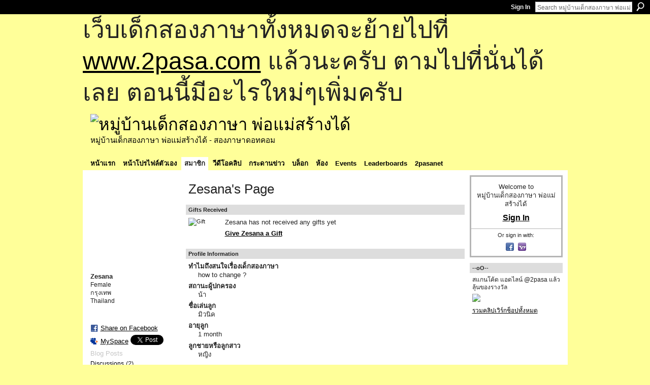

--- FILE ---
content_type: text/javascript
request_url: http://go2pasa.ning.com/xn/loader?v=x202512201152&r=xg(index(like.desktopLike,facebookLike)shared(PostToFacebookLink,BlockMessagesLink,expandContent)profiles.embed(chatterwall,unfriend,publisher))
body_size: 168295
content:
dojo.hostenv.findModule("xg.shared.util",!1)||(dojo.provide("xg.shared.util"),xg.append=function(a){return(document.getElementById("xj_baz17246")||document.body).appendChild(a)},xg.listen=function(a,b,c,d){dojo.event.connect("string"==a?dojo.byId(a):a,b,"function"==typeof c?c:function(){d.apply(c,arguments)})},xg.stop=function(a){dojo.event.browser.stopEvent(a)},xg.qh=function(a){return"undefined"===typeof a?(xg.shared.util.consoleLog("undefined was passed to xg.qh() (BAZ-32577)"),window.console&&
window.console.trace&&window.console.trace(),""):a.replace(/&/g,"\x26amp;").replace(/</g,"\x26lt;").replace(/>/g,"\x26gt;").replace(/"/g,"\x26quot;")},xg.toggle=function(a,b){a=dojo.byId(a);1==arguments.length&&(b="none"==a.style.display);a.style.display=b?"":"none"},xg.$=function(a,b){return"#"==a.substr(0,1)?dojo.byId(a.substr(1)):xg.$$(a,b)[0]},xg.$$=function(a,b){if("#"==a.substr(0,1))return[dojo.byId(a.substr(1))];a=a.split(".",2);"string"==typeof b&&(b=document.getElementById(b));return a[1]?
dojo.html.getElementsByClass(a[1],b,a[0]):(b||document.body).getElementsByTagName(a[0])},xg.parent=function(a,b){b=(b||"").split(".");var c=b[0].toUpperCase();for(b=b[1]?new RegExp("(^|\\s+)"+b[1]+"(\\s+|$)"):"";a=a.parentNode;)if(!(c&&a.tagName!=c||b&&!a.className.match(b)))return a;return null},xg._xhr=function(a,b,c,d,e,f){d=d||function(){};a={url:b,method:a,encoding:"utf-8",mimetype:"text/plain",load:function(g,h,k){"function"==typeof d?d(k,h):e.call(d,k,h)},error:f};c&&(c.constructor!=Object?
a.formNode=c:("undefined"!=typeof c.preventCache&&(a.preventCache=c.preventCache,delete c.preventCache),"undefined"!=typeof c.formNode&&(a.formNode=c.formNode,delete c.formNode),a.content=c));return dojo.io.bind(a)},xg.get=function(a,b,c,d,e){return xg._xhr("get",a,b,c,d,e)},xg.post=function(a,b,c,d,e){return xg._xhr("post",a,b,c,d,e)},xg.linkify=function(a,b){if(!a.match(/http|ftp|www|HTTP|FTP|WWW/))return a;b=null==b?"":' target\x3d"'+b+'"';a=a.replace(RegExp("(^|\\W)((http|ftp|https):\\/\\/[\\w\\-]+(\\.[\\w\\-]+)+([\\w\\-\\.;,@?^\x3d%\x26:\\/~\\+#]*[\\w\\-\\@?^\x3d%\x26\\/~\\+#])?)",
"gi"),'$1\x3ca href\x3d"$2"'+b+"\x3e$2\x3c/a\x3e");return a=a.replace(RegExp("(^|[^/\\w])(www(\\.[\\w]+)+([\\w\\-\\.;,@?^\x3d%\x26:\\/~\\+#]*[\\w\\-\\@?^\x3d%\x26\\/~\\+#])?)","gi"),'$1\x3ca href\x3d"http://$2"'+b+"\x3e$2\x3c/a\x3e")},xg.preventDefault=function(a,b){return function(c){c.preventDefault();b&&c.stopPropagation();a()}},xg.renderHtml=function(a,b){for(var c in b)b.hasOwnProperty(c)&&(a=a.replace(new RegExp("{"+c+"}","g"),b[c]));return a},xg.shared.util={ignoreOverlayHide:!1,chatAppletContainerVisible:void 0,
createElement:function(a){var b=document.createElement("div");b.innerHTML=a.replace(/^\s+/,"").replace(/\s+$/,"");return b.firstChild||void 0},getOffset:function(a,b){for(var c=0,d=0,e=[];b;b=b.parentNode)e.push(b);for(;a;a=a.offsetParent){b=dojo.style.getStyle(a,"position");if("relative"==b||"absolute"==b){for(var f=b=0;f<e.length;f++)if(a==e[f]){b=1;break}if(b)break}c+=a.offsetLeft||0;d+=a.offsetTop||0;if("BODY"==a.tagName)break}return{x:c,y:d}},getOffsetX:function(a,b){a=x$(a).offset();b=x$(b).offset();
return{x:a.left-b.left,y:a.top-b.top}},_widgetParsingStrategy:0,safeBindUrl:function(a){return a.replace(/\[/g,"%5B").replace(/\]/g,"%5D")},isValidUrl:function(a){return/^(ftp|https?):\/\/(\w+(:\w*)?@?)?([a-zA-Z0-9_.-]+)(:\d+)?(\/([\w#!:.?+=&%@!\/-]*)?)?$/.test(a)},parseUrlParameters:function(a){var b=(a+"").split("?");a={};if(1<b.length){b=b[1].split("\x26");for(var c=0;c<b.length;c++){var d=b[c].split("\x3d");a[d[0]]=d[1]}}return a},parseWidgets:function(a){a=a||document.getElementsByTagName("body")[0]||
document.body;a=(new dojo.xml.Parse).parseElement(a,null,!0);dojo.widget.getParser().createComponents(a)},fixImagesInIE:function(a,b,c,d){(dojo.render.html.ie50||dojo.render.html.ie55||dojo.render.html.ie60)&&dojo.lang.forEach(a,function(e){if(!dojo.lang.inArray(xg.shared.util.fixedImageURLs,e.src)){var f=function(){var g=new Image;g.onload=g.onerror=g.onabort=function(){e.src=e.src;xg.shared.util.fixTransparencyInIEProper(e,c,d);xg.shared.util.fixedImageURLs.push(e.src)};g.src=e.src};b?f():window.setTimeout(f,
0)}})},fixedImageURLs:[],fixTransparencyInIEProper:function(a,b,c){a&&(dojo.render.html.ie50||dojo.render.html.ie55||dojo.render.html.ie60)&&a.src.match(/png/)&&dojo.style.isShowing(a)&&(b=b?b:a.width,c=c?c:a.height,a.style.width=b+"px",a.style.height=c+"px",a.style.filter="progid:DXImageTransform.Microsoft.AlphaImageLoader(src\x3d'"+a.src+"', sizingMethod\x3d'scale')",a.src=xg.shared.util.cdn("/xn_resources/widgets/index/gfx/x.gif"));a&&(a.style.visibility="visible")},fixTransparencyInIE:function(a){(dojo.render.html.ie50||
dojo.render.html.ie55||dojo.render.html.ie60)&&dojo.lang.forEach(a.getElementsByTagName("img"),function(b){xg.shared.util.fixTransparencyInIEProper(b)})},fixDialogPosition:function(a){a=xg.$("div.xg_floating_container",a);var b=parseInt(dojo.html.getViewportHeight(),10);a.style.height="auto";a.style.overflow="visible";parseInt(a.offsetHeight,10)>.9*b&&(a.style.height=parseInt(.9*b,10)+"px",a.style.overflow="auto");b=dojo.render.html;a.style.marginTop=(b.ie&&(b.ie60||b.ie55||b.ie50)?0:-parseInt(a.offsetHeight/
2,10))+"px"},nl2br:function(a,b){a=a.replace(/\r\n/g,"\n");result="";dojo.lang.forEach(a.split("\n"),function(c){result=c.match(/<.?OBJECT\b|<.?EMBED\b|<.?PARAM\b|<.?APPLET\b|<.?IFRAME\b|<.?SCRIPT\b|<.?BR\b|<.?ADDRESS\b|<.?BLOCKQUOTE\b|<.?CENTER\b|<.?DIR\b|<.?DIV\b|<.?DL\b|<.?FIELDSET\b|<.?FORM\b|<.?H1\b|<.?H2\b|<.?H3\b|<.?H4\b|<.?H5\b|<.?H6\b|<.?HR\b|<.?ISINDEX\b|<.?MENU\b|<.?NOFRAMES\b|<.?NOSCRIPT\b|<.?OL\b|<.?P\b|<.?PRE\b|<.?TABLE\b|<.?UL\b|<.?DD\b|<.?DT\b|<.?FRAMESET\b|<.?LI\b|<.?TBODY\b|<.?TD\b|<.?TFOOT\b|<.?TH\b|<.?THEAD\b|<.?TR\b/i)?
result+c:b?result+("\x3cp\x3e"+c+"\x3c/p\x3e"):result+(c+"\x3cbr /\x3e");result+="\n"});return dojo.string.trim(result).replace(/(<br \/>)+$/,"")},showOverlay:function(){var a=dojo.byId("xg_overlay");"none"==a.style.display&&(a.style.height=this.getPageHeight()+"px",a.style.display="block");xg.shared.util.chatAppletContainerVisible=x$("#appletContainer").css("visibility");x$("#appletContainer").css("visibility","hidden")},hideOverlay:function(){if(1!=xg.shared.util.ignoreOverlayHide){var a=dojo.byId("xg_overlay");
"none"!=a.style.display&&(a.style.display="none");"undefined"!=typeof xg.shared.util.chatAppletContainerVisible&&x$("#appletContainer").css("visibility",xg.shared.util.chatAppletContainerVisible)}},getPageHeight:function(){var a=window.innerHeight&&window.scrollMaxY?window.innerHeight+window.scrollMaxY:document.body.scrollHeight>document.body.offsetHeight?document.body.scrollHeight:document.body.offsetHeight;if(self.innerHeight)var b=self.innerHeight;else document.documentElement&&document.documentElement.clientHeight?
b=document.documentElement.clientHeight:document.body&&(b=document.body.clientHeight);return pageHeight=a<b?b:a},setMaxLength:function(a,b){x$(a).bind("keypress",function(c){var d=c.which||c.keyCode;8!=d&&46!=d&&37!=d&&39!=d&&38!=d&&40!=d&&a.value.length>=b&&c.preventDefault()})},setAdvisableMaxLength:function(a,b,c,d,e,f){d||=function(){return a.value};var g=0,h=a.parentNode;e||(e=document.createElement("small"),a.nextSibling?h.insertBefore(e,a.nextSibling):h.appendChild(e,a));dojo.html.addClass(e,
"maxlength_advisement");e.innerHTML=c||"";return this.addOnChange(a,function(){d().length>b?(e.innerHTML=xg.shared.nls.text("messageIsTooLong",d().length,b),dojo.html.addClass(e,"hint_textarea"),g||(dojo.html.addClass(a.parentNode,"error"),dojo.html.addClass(e,"error")),g=1):(dojo.html.removeClass(e,"hint_textarea"),g&&(e.innerHTML=c||"",dojo.html.removeClass(a.parentNode,"error"),dojo.html.removeClass(e,"error")),g=0);null!=xg.shared.util.maxAdvisableLengthTimer&&(clearTimeout(xg.shared.util.maxAdvisableLengthTimer),
xg.shared.util.maxAdvisableLengthTimer=null)},f).trigger},maxAdvisableLengthTimer:null,setAdvisableMaxLengthWithCountdown:function(a,b,c,d){var e=0;"undefined"==typeof c&&(c=dojo.dom.nextElement(a,"span"));var f=a.id+"_chars_left",g=dojo.byId(f),h=function(){var k=b-a.value.replace(/\r\n/g,"\n").length;d&&!(0>k)||g||(g=document.createElement("small"),x$(g).addClass("right"),g.id=f,c.appendChild(g));g&&(g.innerHTML=0<=k?"\x26nbsp;"+k:"\x26nbsp;-"+Math.abs(k));a.value.length>b?(e||dojo.html.addClass(g.parentNode,
"simpleerrordesc"),e=1):(e&&dojo.html.removeClass(g.parentNode,"simpleerrordesc"),e=0)};this.addOnChange(a,h);h();return h},addOnChange:function(a,b,c){b=this.createQuiescenceTimer(c||50,b);dojo.event.connect(a,"onkeyup",b.trigger);dojo.event.connect(a,"onkeypress",b.trigger);dojo.event.connect(a,"onblur",b.trigger);dojo.event.connect(a,"oncut",b.trigger);dojo.event.connect(a,"onpaste",b.trigger);dojo.event.connect(a,"onchange",b.trigger);return b},modalDialog:function(a){x$(".xg_floating_module").remove();
x$(".dy-modal").remove();args="string"==typeof a?{bodyHtml:a}:a;a=args.wideDisplay?" dy-modal-wide":"";var b=args.title?"\x3ch3\x3e"+xg.qh(args.title)+"\x3c/h3\x3e":"";b=args.titleHtml?args.titleHtml:b;var c=args.bodyHtml;a=' \x3cdiv\x3e \x3cdiv class\x3d"xg_floating_container dy-modal'+a+'"\x3e     \x3cdiv class\x3d"dy-modal-close"\x3e         \x3ca class\x3d"xg_close xj_close" href\x3d"#"\x3e'+xg.shared.nls.text("close")+'\x3c/a\x3e     \x3c/div\x3e     \x3cdiv class\x3d"module"\x3e '+b+'         \x3cdiv class\x3d"form"\x3e '+
c+"         \x3c/div\x3e     \x3c/div\x3e \x3c/div\x3e \x3c/div\x3e";var d=x$(a)[0];this.showOverlay();xg.append(d);this.fixDialogPosition(d);args.noClose?x$(".dy-modal-close",d).hide():x$(".xj_close",d).click(function(e){e.preventDefault();x$(this).hasClass("disabled")||(xg.shared.util.hideOverlay(),x$(d).remove())});return d},alert:function(a){dojo.byId("xg_lightbox_alert")&&dojo.dom.removeNode(dojo.byId("xg_lightbox_alert"));args="string"==typeof a?{bodyHtml:a}:a;args.onOk=args.onOk?args.onOk:
function(){};args.autoCloseTime=args.autoCloseTime?args.autoCloseTime:0;args.okButtonText||(args.okButtonText=xg.shared.nls.text("ok"));a=args.wideDisplay?" xg_floating_container_wide":"";var b=args.customDisplayClass?" "+args.customDisplayClass:"",c=args.title?"\x3ch2\x3e"+dojo.string.escape("html",args.title)+"\x3c/h2\x3e":null;c=args.titleHtml?args.titleHtml:c;a=dojo.string.trim('                 \x3cdiv class\x3d"xg_floating_module '+(args.classes||"")+'" id\x3d"xg_lightbox_alert"\x3e                     \x3cdiv class\x3d"xg_floating_container xg_lightborder xg_module'+
a+b+'"\x3e                         '+(args.noHeader&&args.noHeader?"":'\x3cdiv class\x3d"xg_module_head '+(c?"":"notitle")+'"\x3e                             '+(c?c:"")+"                         \x3c/div\x3e")+'                         \x3cdiv class\x3d"xg_module_body"\x3e '+(args.bodyHtmlRaw?args.bodyHtmlRaw:"\x3cp\x3e"+args.bodyHtml+"\x3c/p\x3e"));1>args.autoCloseTime&&!args.noButtons&&(a+=dojo.string.trim('                             \x3cp class\x3d"buttongroup"\x3e                                 \x3cinput type\x3d"button" class\x3d"button action-primary" value\x3d"'+
dojo.string.escape("html",args.okButtonText)+'" /\x3e                             \x3c/p\x3e'));a+=dojo.string.trim("                         \x3c/div\x3e                     \x3c/div\x3e                 \x3c/div\x3e");var d=dojo.html.createNodesFromText(a)[0];this.showOverlay();xg.append(d);this.fixDialogPosition(d);args.noClose||1>args.autoCloseTime?args.noButtons||dojo.event.connect(dojo.html.getElementsByClass("button",d)[0],"onclick",dojo.lang.hitch(this,function(e){dojo.event.browser.stopEvent(e);
args.noClose||(dojo.dom.removeNode(d),this.hideOverlay());args.onOk(d)})):setTimeout(dojo.lang.hitch(this,function(){dojo.dom.removeNode(d);this.hideOverlay();args.onOk(d)}),args.autoCloseTime);return d},progressDialog:function(a){dojo.byId("xg_lightbox_alert")&&dojo.dom.removeNode(dojo.byId("xg_lightbox_alert"));a=dojo.string.trim('                 \x3cdiv class\x3d"xg_floating_module '+(a.classes||"")+'" id\x3d"xg_lightbox_alert"\x3e                     \x3cdiv class\x3d"xg_floating_container xg_lightborder"\x3e                         \x3cdiv class\x3d"xg_module_head '+
(a.title?"":"notitle")+'"\x3e                             '+(a.title?"\x3ch2\x3e"+dojo.string.escape("html",a.title)+"\x3c/h2\x3e":"")+'                         \x3c/div\x3e                         \x3cdiv class\x3d"xg_module_body"\x3e                             \x3cp class\x3d"spinner"\x3e'+a.bodyHtml+"\x3c/p\x3e                         \x3c/div\x3e                     \x3c/div\x3e                 \x3c/div\x3e");var b=dojo.html.createNodesFromText(a)[0];this.showOverlay();xg.append(b);this.fixDialogPosition(b);
return{hide:dojo.lang.hitch(this,function(){dojo.dom.removeNode(b);this.hideOverlay()})}},showDialogAndRedirect:function(a){dojo.byId("xg_lightbox_alert")&&dojo.dom.removeNode(dojo.byId("xg_lightbox_alert"));var b=dojo.string.trim('                 \x3cdiv class\x3d"xg_floating_module" id\x3d"xg_lightbox_alert"\x3e                     \x3cdiv class\x3d"xg_floating_container xg_lightborder"\x3e                         \x3cdiv class\x3d"xg_module_head '+(a.title?"":"notitle")+'"\x3e                             '+
(a.title?"\x3ch2\x3e"+dojo.string.escape("html",a.title)+"\x3c/h2\x3e":"")+'                         \x3c/div\x3e                         \x3cdiv class\x3d"xg_module_body"\x3e                             \x3cp\x3e'+a.bodyHtml+"\x3c/p\x3e                         \x3c/div\x3e                     \x3c/div\x3e                 \x3c/div\x3e");b=dojo.html.createNodesFromText(b)[0];this.showOverlay();xg.append(b);window.location=a.target},confirm:function(a){a.title=a.title?a.title:xg.shared.nls.text("confirmation");
a.okButtonText=a.okButtonText?a.okButtonText:xg.shared.nls.text("ok");a.cancelButtonText||(a.cancelButtonText=xg.shared.nls.html("cancel"));a.onOk=a.onOk?a.onOk:function(){};a.onCancel=a.onCancel?a.onCancel:function(){};a.bodyText&&(a.bodyHtml="\x3cp\x3e"+dojo.string.escape("html",a.bodyText)+"\x3c/p\x3e");var b=dojo.html.createNodesFromText(dojo.string.trim('                \x3cdiv class\x3d"xg_floating_module '+(a.classes||"")+'"\x3e                     \x3cdiv class\x3d"xg_floating_container xg_lightborder'+
(a.wideDisplay?" xg_floating_container_wide":"")+'"\x3e                         \x3cdiv class\x3d"xg_module_head"\x3e                             \x3ch2\x3e'+(a.titleHtml?a.titleHtml:dojo.string.escape("html",a.title))+'\x3c/h2\x3e                         \x3c/div\x3e                         \x3cdiv class\x3d"xg_module_body"\x3e                             \x3cform\x3e                                 \x3cinput type\x3d"hidden" name\x3d"xg_token" value\x3d"'+xg.token+'" /\x3e                                  '+
a.bodyHtml+'                                  \x3cp class\x3d"buttongroup"\x3e                                      \x3cinput type\x3d"submit" class\x3d"button action-primary" value\x3d"'+dojo.string.escape("html",a.okButtonText)+'"/\x3e '+(a.extraButton&&a.extraButton.title?'\x3ca class\x3d"xj_custom action-secondary" href\x3d"#"\x3e'+a.extraButton.title+"\x3c/a\x3e ":"")+('\x3ca class\x3d"xj_cancel action-secondary" href\x3d"#"\x3e'+a.cancelButtonText+"\x3c/a\x3e\x3c/p\x3e                             \x3c/form\x3e                         \x3c/div\x3e                     \x3c/div\x3e                 \x3c/div\x3e")))[0];
a.noOverlay||this.showOverlay();xg.append(b);this.fixDialogPosition(b);var c=this.getPositionedAndSizedIframe('\x3ciframe id\x3d"confirm_iframe" src\x3d"about:blank" scrolling\x3d"no" frameborder\x3d"0" /\x3e',b).appendTo("body"),d=function(){dojo.dom.removeNode(c[0])};this.applyStyleArgsToDialog(a,b);this.applyStyleArgsToDialog(a,c,b);xg.listen(xg.$(".xj_cancel",b),"onclick",this,function(e){xg.stop(e);xg.shared.util.hideOverlay();d();dojo.dom.removeNode(b);if(a.onCancel)a.onCancel(b)});a.extraButton&&
a.extraButton.title&&xg.listen(xg.$(".xj_custom",b),"onclick",this,function(){xg.shared.util.hideOverlay();d();dojo.dom.removeNode(b);if(a.extraButton.onClick)a.extraButton.onClick(b)});xg.listen(xg.$("form",b),"onsubmit",this,function(e){xg.stop(e);a.closeOnlyIfOnOk?a.onOk(b)&&(xg.shared.util.hideOverlay(),d(),dojo.style.hide(b)):(xg.shared.util.hideOverlay(),d(),dojo.style.hide(b),a.onOk(b))});return b},getPositionedAndSizedIframe:function(a,b){b=x$(".xg_floating_container",b);return x$(a).css({position:"fixed",
top:"50%",left:"50%",filter:"progid:DXImageTransform.Microsoft.Alpha(style\x3d0,opacity\x3d0)",width:b.outerWidth(),height:b.outerHeight(),"margin-left":-(b.outerWidth()/2)+7,"margin-top":-(b.outerHeight()/2),"z-index":b.parent().css("z-index")-1})},dropdownMenu:function(a){var b=x$(a.srcNode),c=x$(a.menuNode),d=a.srcActiveClass?a.srcActiveClass:"",e=a.offsetX?parseInt(a.offsetX,10):0;a.offsetY&&parseInt(a.offsetY,10);var f=a.zIndex?a.zIndex:"100";a.removeExisting&&x$(".dropdown_menu").remove();b.addClass("dropdown_link");
c.addClass("xg_floating_container dropdown_menu");b.find(".downarrow")[0]||b.append('\x3cspan class\x3d"downarrow xg_sprite xg_sprite-caret-down xg_lightborder"\x3e\x26#9660;\x3c/span\x3e');0<x$("#xg_themebody").length?c.parent().is("#xg_themebody")||c.appendTo("#xg_themebody"):c.parent().is("body")||c.appendTo("body");c.hide();var g=function(h){c[0].timer&&(clearTimeout(c[0].timer),c[0].timer=null);if(!c.is(":visible")){x$(".dropdown_menu").hide();var k=b.offset();b.addClass(d);c.css({"z-index":f,
position:"absolute",top:k.top+b.outerHeight()+"px"});"right"==a.align?c.css({right:k.left+b.width()-e+"px"}):c.css({left:k.left+e+"px"});c.show();"hover"==h&&(c.mouseout(function(n){n.relatedTarget!=b[0]&&(this.timer=setTimeout(function(){c.hide();b.removeClass(d)},a.hideDelay))}),c.mouseover(function(n){this.timer&&(clearTimeout(this.timer),this.timer=null)}));if("click"==h){var l=!0,m=function(n){l?l=!1:(n=x$(n.target),n.hasClass("dropdown_menu")||n.parents(".dropdown_menu")[0]||(x$("body").unbind("click",
m),c.hide(),b.removeClass(d)))};x$("body").click(m)}}};a.showOnClick&&b.click(function(h){h.preventDefault();g("click")});a.showOnHover&&b.mouseover(function(h){g("hover")})},closeDropdownMenu:function(){x$("body").click()},applyStyleArgsToDialog:function(a,b,c){c=[];for(var d="position top left bottom right margin-top margin-left margin-bottom margin-right".split(" "),e=x$(".xg_floating_container",b),f=0;f<d.length;f++){var g=d[f];a[g]&&(c[g]="function"==typeof a[g]?a[g](e):a[g])}x$(b).css(c)},promptToJoin:function(a,
b,c,d,e,f,g){"function"==typeof b&&(c=b,b=!1);b?this.promptIsPending():this.joined||!a?c():(b="joinNow",f=f||"signUp",!1===g&&"signUp"===f?(e=!0,c=d,f=b="signIn"):e=e||{title:xg.shared.nls.text("signIn"),onClick:dojo.lang.hitch(this,function(){this.joined=!0;d()})},xg.shared.util.showPaywallIfPresent()||xg.shared.util.confirm({title:xg.shared.nls.text(b),bodyHtml:"\x3cp\x3e"+dojo.string.escape("html",a)+"\x3c/p\x3e",okButtonText:xg.shared.nls.text(f),onOk:dojo.lang.hitch(this,function(){this.joined=
!0;c()}),extraButton:e}))},showPaywallIfPresent:function(a){var b=a&&a.noClose,c=x$("#xj_extra_paywall"),d=x$("#xj_paywall"),e=function(){var f=d.html();if(f){var g="\x3ch2\x3e"+d.attr("data-title")+"\x3c/h2\x3e";b||(g='\x3ca class\x3d"xg_icon xg_icon-close xj_close" href\x3d"#"\x3e'+xg.shared.nls.html("close")+"\x3c/a\x3e"+g);f={bodyHtmlRaw:f,titleHtml:g,customDisplayClass:"xg_floating_paywall",noClose:b,noButtons:!0};d.remove();var h=xg.shared.util.alert(f);b||x$(h).find(".xj_close").click(function(k){k.preventDefault();
x$(h).remove();xg.shared.util.hideOverlay();x$("body").append(d)});return h}};return(a=function(){var f=c.html();if(f){var g="\x3ch2\x3e"+c.attr("data-title")+"\x3c/h2\x3e",h=c.attr("data-sign-in-url");h&&(g='\x3cdiv class\x3d"dy-right sign-in"\x3e\x3ch2\x3e'+xg.shared.nls.html("alreadyMemberSignIn",' href\x3d"'+h+'"')+"\x3c/h2\x3e\x3c/div\x3e"+g);f={bodyHtmlRaw:f,titleHtml:g,wideDisplay:!0,customDisplayClass:"xg_prepaywall",noClose:b,noButtons:!0};c.remove();var k=xg.shared.util.alert(f);x$(k).find(".xj_continue").click(function(l){x$(k).remove();
x$("body").append(c);e()});b?x$(k).find(".xj_close").remove():x$(k).find(".xj_close").click(function(l){l.preventDefault();x$(k).remove();xg.shared.util.hideOverlay();x$("body").append(c)});return k}}())?a:e()},promptIsPending:function(){xg.shared.util.alert({title:xg.shared.nls.text("pendingPromptTitle"),bodyHtml:"\x3cp\x3e"+xg.shared.nls.html("youCanDoThis")+"\x3c/p\x3e"})},selectOnClick:function(a){dojo.event.connect(a,"onfocus",function(c){dojo.html.selectInputText(a)});dojo.event.connect(a,"onclick",
function(c){dojo.html.selectInputText(a)});var b=a.value;dojo.event.connect(a,"onkeyup",function(c){dojo.html.selectInputText(a);a.value=b})},preventEnterFromSubmittingForm:function(a,b){b||=function(){};dojo.event.connect(a,"onkeydown",function(c){13==c.keyCode&&(dojo.event.browser.stopEvent(c),b())})},setPlaceholder:function(a,b){""==a.value&&(a.value=b,dojo.event.connect(a,"onfocus",function(c){a.value==b&&(a.value="")}),dojo.event.connect(a,"onblur",function(c){""==a.value&&(a.value=b)}),dojo.event.connect(a.form,
"onsubmit",function(c){a.value==b&&(a.value="")}))},createCsrfTokenHiddenInput:function(){var a=document.createElement("input");a.type="hidden";a.name="xg_token";a.value=xg.token;return a},crc32:function(a){var b=-1;for(var c=0;c<a.length;c++){var d=(b^a.charCodeAt(c))&255;d="0x"+"00000000 77073096 EE0E612C 990951BA 076DC419 706AF48F E963A535 9E6495A3 0EDB8832 79DCB8A4 E0D5E91E 97D2D988 09B64C2B 7EB17CBD E7B82D07 90BF1D91 1DB71064 6AB020F2 F3B97148 84BE41DE 1ADAD47D 6DDDE4EB F4D4B551 83D385C7 136C9856 646BA8C0 FD62F97A 8A65C9EC 14015C4F 63066CD9 FA0F3D63 8D080DF5 3B6E20C8 4C69105E D56041E4 A2677172 3C03E4D1 4B04D447 D20D85FD A50AB56B 35B5A8FA 42B2986C DBBBC9D6 ACBCF940 32D86CE3 45DF5C75 DCD60DCF ABD13D59 26D930AC 51DE003A C8D75180 BFD06116 21B4F4B5 56B3C423 CFBA9599 B8BDA50F 2802B89E 5F058808 C60CD9B2 B10BE924 2F6F7C87 58684C11 C1611DAB B6662D3D 76DC4190 01DB7106 98D220BC EFD5102A 71B18589 06B6B51F 9FBFE4A5 E8B8D433 7807C9A2 0F00F934 9609A88E E10E9818 7F6A0DBB 086D3D2D 91646C97 E6635C01 6B6B51F4 1C6C6162 856530D8 F262004E 6C0695ED 1B01A57B 8208F4C1 F50FC457 65B0D9C6 12B7E950 8BBEB8EA FCB9887C 62DD1DDF 15DA2D49 8CD37CF3 FBD44C65 4DB26158 3AB551CE A3BC0074 D4BB30E2 4ADFA541 3DD895D7 A4D1C46D D3D6F4FB 4369E96A 346ED9FC AD678846 DA60B8D0 44042D73 33031DE5 AA0A4C5F DD0D7CC9 5005713C 270241AA BE0B1010 C90C2086 5768B525 206F85B3 B966D409 CE61E49F 5EDEF90E 29D9C998 B0D09822 C7D7A8B4 59B33D17 2EB40D81 B7BD5C3B C0BA6CAD EDB88320 9ABFB3B6 03B6E20C 74B1D29A EAD54739 9DD277AF 04DB2615 73DC1683 E3630B12 94643B84 0D6D6A3E 7A6A5AA8 E40ECF0B 9309FF9D 0A00AE27 7D079EB1 F00F9344 8708A3D2 1E01F268 6906C2FE F762575D 806567CB 196C3671 6E6B06E7 FED41B76 89D32BE0 10DA7A5A 67DD4ACC F9B9DF6F 8EBEEFF9 17B7BE43 60B08ED5 D6D6A3E8 A1D1937E 38D8C2C4 4FDFF252 D1BB67F1 A6BC5767 3FB506DD 48B2364B D80D2BDA AF0A1B4C 36034AF6 41047A60 DF60EFC3 A867DF55 316E8EEF 4669BE79 CB61B38C BC66831A 256FD2A0 5268E236 CC0C7795 BB0B4703 220216B9 5505262F C5BA3BBE B2BD0B28 2BB45A92 5CB36A04 C2D7FFA7 B5D0CF31 2CD99E8B 5BDEAE1D 9B64C2B0 EC63F226 756AA39C 026D930A 9C0906A9 EB0E363F 72076785 05005713 95BF4A82 E2B87A14 7BB12BAE 0CB61B38 92D28E9B E5D5BE0D 7CDCEFB7 0BDBDF21 86D3D2D4 F1D4E242 68DDB3F8 1FDA836E 81BE16CD F6B9265B 6FB077E1 18B74777 88085AE6 FF0F6A70 66063BCA 11010B5C 8F659EFF F862AE69 616BFFD3 166CCF45 A00AE278 D70DD2EE 4E048354 3903B3C2 A7672661 D06016F7 4969474D 3E6E77DB AED16A4A D9D65ADC 40DF0B66 37D83BF0 A9BCAE53 DEBB9EC5 47B2CF7F 30B5FFE9 BDBDF21C CABAC28A 53B39330 24B4A3A6 BAD03605 CDD70693 54DE5729 23D967BF B3667A2E C4614AB8 5D681B02 2A6F2B94 B40BBE37 C30C8EA1 5A05DF1B 2D02EF8D".substr(9*
d,8);b=b>>>8^d}b^=-1;0>b&&(b+=Math.pow(2,32));return b},cdn:function(a,b){if(xg.useMultiCdn){var c=a.match(/^https?:\/\/([^\/]+)([^?]+)?/);if(c&&1<c.length){fullHost=c[1];var d=fullHost.split(".")[0]}else d=xg.cdnDefaultPolicyHost;var e=!1;c=c&&2<c.length?c[2]:a;var f=c.match(/\.([^\/.]+)$/);f&&1<f.length&&(e=f[1]);f=[];if(d in xg.cdnPolicy)for(var g in xg.cdnPolicy[d]){var h=xg.cdnPolicy[d][g];if(e&&"ext"==g&&dojo.lang.inArray(h[0],e)){f=h[1];break}else if("type"!=g&&"default"==g){f=h;break}}else f.push(xg.cdnHost);
d=f.length;d=1<d?f[this.crc32(c)%d]:f[0];d="https:"==window.location.protocol&&a.match(/^http?:\/\//)?a.replace(/^http?:\/\/[^\/]+/,"https://"+d):"http:"==window.location.protocol&&a.match(/^https?:\/\//)?a.replace(/^https?:\/\/[^\/]+/,"http://"+d):window.location.protocol+"//"+d+a;d=d.replace(/\/xn_resources\/widgets/,"/"+xg.staticRoot+"/widgets");d=d.replace(/\/xn_resources\//,"/"+ning.CurrentApp.id+"/")}else d=a.replace(/.*\/xn_resources\/widgets(.*)/,(xg.cdnHost?"http://"+xg.cdnHost:xg.cdn)+"/"+
xg.staticRoot+"/widgets$1"),d=d.replace(/.*\/xn_resources(.*)/,(xg.cdnHost?"http://"+xg.cdnHost:xg.cdn)+"/"+ning.CurrentApp.id+"$1");a!==d&&!1!==b&&(d=this.addParameter(d,"xn_version",xg.version));return d},getParameter:function(a,b){a=(a+"").split("?",2);if(a[1]){a=a[1].split("\x26");for(var c=0;c<a.length;c++){var d=a[c].split("\x3d",2);if(d[0]==b)return d[1]}}return null},removeParameter:function(a,b){a+="";var c=a.split("?",2);if(c[1]){a=c[1].split("\x26");for(var d=[],e=0;e<a.length;e++)a[e].split("\x3d",
2)[0]!=b&&d.push(a[e]);return 0<d.length?(c[1]=d.join("\x26"),c.join("?")):c[0]}return a},addParameter:function(a,b,c){a=xg.shared.util.removeParameter(a,b);var d=-1<a.indexOf("?")?"\x26":"?";return a+d+encodeURIComponent(b)+"\x3d"+encodeURIComponent(c)},addParameterString:function(a,b){a+="";var c=-1<a.indexOf("?")?"\x26":"?";return a+c+b},parseFormattedNumber:function(a){return a?(a=a.replace(/\D+/g,""),parseInt(a,10)):NaN},parseFormattedFloat:function(a,b){return""!==a?(b||(b=xg.num_decimal_sep),
a=a.replace(new RegExp("[^0-9\\-\\"+b+"]+","g"),"").replace(b,"."),parseFloat(a)):NaN},roundFloat:function(a,b){if(NaN===parseFloat(a))return NaN;NaN===parseInt(b,10)&&(b=0);return Math.round(a*Math.pow(10,b))/Math.pow(10,b)},formatNumber:function(a,b){b=b||xg.num_thousand_sep||",";if(1E3>a&&-1E3<a)return a+"";var c=0>a;a=Math.abs(a)+"";var d=a.length,e=(3-d%3)%3,f="";for(i=0;i<d;i++)f+=a.charAt(i),e=(e+1)%3,0==e&&i<d-1&&(f+=b);return c?"-"+f:f},formatFloat:function(a,b,c,d){b=b||xg.num_decimal_sep||
".";c=c||xg.num_thousand_sep||",";a=(""+a).split(".",2);var e=parseInt(a[0]);a=1<a.length?a[1]:"0";c=xg.shared.util.formatNumber(e,c);void 0===d?b+=a:0===d?b="":(e=d-a.length,0<e&&(a+=Array(e+1).join("0")),b=b+""+a.substr(0,d));return c+""+b},createQuiescenceTimer:function(a,b){var c=0;return{trigger:function(){c++;var d=c;window.setTimeout(function(){d==c&&b()},a)},cancel:function(){c++}}},setCookie:function(a,b,c,d){var e=null;if(c){var f=new Date;e=new Date;e.setTime(f.getTime()+864E5*c)}document.cookie=
encodeURIComponent(a)+"\x3d"+encodeURIComponent(b)+"; path\x3d/"+(e?"; expires\x3d"+e.toGMTString():"")+(d?"; domain\x3d"+d:"")},getCookie:function(a){var b=document.cookie.indexOf(a+"\x3d"),c=b+a.length+1;if(!b&&a!=document.cookie.substring(0,a.length)||-1==b)return null;a=document.cookie.indexOf(";",c);-1==a&&(a=document.cookie.length);return decodeURIComponent(document.cookie.substring(c,a))},addHint:function(a,b){a=x$(a);""==a.attr("value")&&a.attr("value",b).addClass("hint");a.focus(function(){this.value==
b&&x$(this).attr("value","").removeClass("hint")}).blur(function(){""==this.value&&x$(this).attr("value",b).addClass("hint")})},addHints:function(a,b,c){b=b||!1;c=c||"";x$(a).each(function(){xg.shared.util.addHint(this,b?x$(this).attr("_hint"):c)})},setMaxLengthWithCount:function(a,b,c,d){if(a&&b){d||={};var e="enforceMaxLength"in d?d.enforceMaxLength:!1,f="negativeCountClass"in d?d.negativeCountClass:"length-exceeded",g="onNegative"in d&&"function"==typeof d.onNegative?d.onNegative:!1,h="onNonNegative"in
d&&"function"==typeof d.onNonNegative?d.onNonNegative:!1,k="neverHideCount"in d&&d.neverHideCount;x$(a).bind("keyup keypress blur cut paste change",function(l){var m=l.which||l.keyCode;e&&x$(a).val().length>=c&&8!=m&&l.preventDefault();x$(b).attr("_noUpdate")||(m=x$(a).val().length,e&&m>c&&(x$(a).val(x$(a).val().substr(0,c)),m=c),0<f.length&&(m>c?x$(b).addClass(f):x$(b).removeClass(f)),l=parseInt(x$(b).html(),10),m=c-m,0<=l&&0>m&&g?g.call():0>l&&0<=m&&h&&h.call(),x$(b).text(d.showCharsLabel?xg.shared.nls.text("nChars",
m):m))});x$(a).bind("focus",function(l){x$(b).css("visibility","visible")});x$(a).bind("blur",function(l){x$(a).val().length<c&&!k&&x$(b).css("visibility","hidden")})}},postSynchronously:function(a,b,c){b=b||{};b.xg_token=xg.token;a=x$('\x3cform method\x3d"post"\x3e\x3c/form\x3e').attr("action",a);c&&a.attr("target",c);for(name in b)a.append(x$('\x3cinput type\x3d"hidden"/\x3e').attr("name",name).attr("value",b[name]));xg.append(a[0]);a[0].submit()},track:function(a,b,c,d,e,f){xn.track.pageView(10,
a+"-"+b+"-"+c+(d?"-"+d:""),e,{},f)},clickTrack:function(){},redirectToUrl:function(a){"#"!=a&&(window.location=a)},closest:function(a,b){for(;1<=a.length&&!a.is(b);)a=a.parent();return a},consoleLog:function(a){window.console&&console.log&&console.log(a)},getModule:function(a){return x$(a).parents(".xg_module")[0]},extractModuleName:function(a){return a&&x$(a).attr("data-module_name")?x$(a).attr("data-module_name"):"other"},wellFormedJSON:function(a,b){a=JSON.stringify(a);return b?a.replace(/[\u007f-\uffff]/g,
function(c){return"\\u"+("0000"+c.charCodeAt(0).toString(16)).slice(-4)}):a}});dojo.hostenv.findModule("xg.shared.CookieStore",!1)||(dojo.provide("xg.shared.CookieStore"),xg.shared.CookieStore=function(){var c={},f={},d={},e={};f.initialize=function(){c.reloadSessionCookie();c.reloadPersistentCookie()};c.reloadSessionCookie=function(){var a=xg.shared.util.getCookie("xg_sc");if(a)try{d=x$.evalJSON(a)}catch(b){try{d=x$.evalJSON(decodeURIComponent(a.replace(/\+/g," ")))}catch(g){}}d instanceof Array&&(d={})};c.reloadPersistentCookie=function(){var a=xg.shared.util.getCookie("xg_pc");
if(a)try{e=x$.evalJSON(a)}catch(b){try{e=x$.evalJSON(decodeURIComponent(a.replace(/\+/g," ")))}catch(g){}}e instanceof Array&&(e={})};c.setSessionCookieValue=function(a,b){null===b||0===b.length?delete d[a]:d[a]=b;f.setCookieProper("xg_sc",x$.toJSON(d),0)};c.getSessionCookieValue=function(a){return d[a]};c.setPersistentCookieValue=function(a,b){null===b||0===b.length?delete e[a]:e[a]=b;f.setCookieProper("xg_pc",x$.toJSON(e),366)};c.getPersistentCookieValue=function(a){return e[a]};f.setCookieProper=
function(a,b,g){xg.shared.util.setCookie(a,b,g,"."+window.location.hostname)};xg.addOnRequire(function(){f.initialize()});return c}());dojo.hostenv.findModule("xg.shared.EngagementUtil",!1)||(dojo.provide("xg.shared.EngagementUtil"),xg.shared.EngagementUtil={addEngagementContextToParams:function(c,a){var b=x$(a).attr("data-page-type");b&&(c.pageType=b,("main"==b||"profile"==b||"group"==b)&&(a=(a=xg.shared.util.getModule(a))?xg.shared.util.extractModuleName(a):"")&&(c.moduleName=a));return c}});dojo.hostenv.findModule("xg.index.like.likeLink",!1)||(dojo.provide("xg.index.like.likeLink"),xg.index.like.likeLink=function(f){var b={},d=!1;b.initialize=function(){f.on("click",".like-link",b.clickLink);b.processPendingLike()};b.processPendingLike=function(){var a=xg.shared.CookieStore.getSessionCookieValue("like");xg.shared.CookieStore.setSessionCookieValue("like",null);ning.CurrentProfile&&a&&x$(".like-link").each(function(){$likeLink=x$(this);$likeLink.data("contentId")===a&&b.postLike($likeLink,
!0)})};b.clickLink=function(a){a.preventDefault();$likeLink=x$(this);ning.CurrentProfile?b.postLike($likeLink,!$likeLink.hasClass("liked")):(xg.shared.CookieStore.setSessionCookieValue("like",$likeLink.data("contentId")),window.location.href=$likeLink.data("signUpUrl"))};b.postLike=function(a,c){if(!d){c?a.attr("data-track-disable","data-track-disable"):a.removeAttr("data-track-disable");d=!0;var e=xg.shared.EngagementUtil.addEngagementContextToParams({contentId:a.data("contentId")},a);e.logLike=
a.data("logLike");var g=a.data("likeUrl"),h=a.data("unlikeUrl");xg.post(c?g:h,e,function(l,k){d=!1;b.ajaxCallback(k,a)})}};b.ajaxCallback=function(a,c){a.success&&(c.find(".value").html(""+a.likeCount),c.find(".details").html(""+a.likeDescriptor),c.toggleClass("liked"),c.find(".change").html(c.hasClass("liked")?"-1":"+1"),c.removeClass("hover"))};b.initialize();return{}});dojo.hostenv.findModule("xg.index.like.desktopLike",!1)||(dojo.provide("xg.index.like.desktopLike"),xg.index.like.desktopLike=function(){var b={initialize:function(){xg.index.like.likeLink(x$(".xg_module"));x$(".xg_module").on("hover",".like-link",b.onHover)},onHover:function(a){$likeLink=x$(this);if("mouseenter"===a.type&&!$likeLink.data("changeSpanPositionFixed")){a=$likeLink.find(".change");var c=a.parent();a.remove().appendTo(c);$likeLink.data("changeSpanPositionFixed",!0)}$likeLink.toggleClass("hover")}};
xg.addOnRequire(function(){b.initialize()})}());dojo.hostenv.findModule("xg.index.facebookLike",!1)||(dojo.provide("xg.index.facebookLike"),xg.index.facebookLike=function(){var b={},c=0,d=!1,a;b.initialize=function(){a=x$(".facebook-like:first");x$(".facebook-like").bind("mouseenter",function(){a=x$(this)});d||(d=!0,xg.addOnFacebookLoad(function(){FB.Event.subscribe("edge.create",function(e){200>(new Date).getTime()-c||(c=(new Date).getTime(),e=xg.shared.EngagementUtil.addEngagementContextToParams({contentId:a.attr("data-content-id")},a),a&&xg.post("/main/like/facebookLike",
e))})}))};xg.addOnRequire(function(){b.initialize()});return b}());dojo.hostenv.findModule("xg.shared.PostToFacebookLink",!1)||(dojo.provide("xg.shared.PostToFacebookLink"),xg.shared.PostToFacebookLink=function(){var d={initialize:function(){x$(".xj_post_to_facebook").each(function(e,b){x$(b).data("xj_initialized")||(x$(b).data("xj_initialized",!0),x$(b).click(function(a){a.preventDefault();a=x$(this).attr("_title");a||(a=document.title);var c=x$.evalJSON(x$(this).attr("_log"));xg.shared.util.track(c.module,c.page,c.action,"facebookshare");window.open("http://www.facebook.com/sharer.php?u\x3d"+
encodeURIComponent(x$(this).attr("_url"))+"\x26t\x3d"+encodeURIComponent(a),"facebook","toolbar\x3d0,status\x3d0,height\x3d436,width\x3d646,scrollbars\x3dyes,resizable\x3dyes");(a=x$(this).attr("_contentId"))&&xg.post("/main/sharing/track",{contentId:a,service:"facebook"})}))})}};xg.addOnRequire(function(){d.initialize()});return d}());dojo.hostenv.findModule("xg.shared.BlockMessagesLink",!1)||(dojo.provide("xg.shared.BlockMessagesLink"),dojo.widget.defineWidget("xg.shared.BlockMessagesLink",dojo.widget.HtmlWidget,{_url:"\x3crequired\x3e",_confirmTitle:"",_confirmMessage:"",_isProfilePage:!1,fillInTemplate:function(b,c){this.block=dojo.byId("xj_block_messages");this.unblock=dojo.byId("xj_unblock_messages");xg.listen(this.block,"onclick",this,function(a){xg.stop(a);this.posting||this.confirmDialog(this.block,1)});xg.listen(this.unblock,
"onclick",this,function(a){xg.stop(a);this.posting||this.confirmDialog(this.unblock,0)})},setBlocked:function(b,c){var a=this;a.posting=!0;xg.post(b.getAttribute("_url"),{blocked:c},function(e,d){a.posting=!1;1==d&&(dojo.html.show(c?a.unblock:a.block),dojo.html.hide(c?a.block:a.unblock));a.unblock.className="xg_sprite xg_sprite-message-unblock";a.block.className="xg_sprite xg_sprite-message-block"})},confirmDialog:function(b,c){xg.shared.util.confirm({title:b.getAttribute("_confirmTitle"),bodyHtml:"\x3cp\x3e"+
b.getAttribute("_confirmMessage")+"\x3c/p\x3e",onOk:dojo.lang.hitch(this,function(a){b.getAttribute("_isProfilePage")?b.className="desc working disabled":b.className="working smalldelete";this.posting||this.setBlocked(b,c)}),okButtonText:b.getAttribute("_confirmOkButtonText")})}}));dojo.hostenv.findModule("xg.shared.expandContent",!1)||(dojo.provide("xg.shared.expandContent"),xg.shared.expandContent=function(){var a={initialize:function(){x$(".xj_expandable").click(a.expand)},expand:function(b){a.parent=x$(b.target).parent();if(contentId=x$(b.target).parents("[data-contentid]").attr("data-contentid"))b.preventDefault(),xg.post("/profiles/embed/fullBlogPost",{contentId},a.display)},display:function(b,c){c&&x$(a.parent).html(c)}};xg.addOnRequire(function(){a.initialize()});return{}}());dojo.hostenv.findModule("xg.shared.RecaptchaV2Popup",!1)||(dojo.provide("xg.shared.RecaptchaV2Popup"),xg.shared.RecaptchaV2Popup=function(d){d={};var a={open:!1,initialize:function(){}};d.showIfNeeded=function(b,c){a.open&&(a.hide(),a.onCancel());a.onSuccess=b;a.onCancel=c||function(){};xg.captcha.shouldShow?(b=xg.shared.util.alert({customDisplayClass:"xg_recaptcha_popup",bodyHtmlRaw:'\x3cdiv class\x3d"rp-recaptcha"\x3e\x3c/div\x3e\x3cp\x3e\x3ca href\x3d"#" class\x3d"rp-cancel"\x3e'+xg.shared.nls.html("cancel")+
"\x3c/a\x3e\x3c/p\x3e",noButtons:!0}),x$(b).find(".rp-cancel").click(function(e){e.preventDefault();a.hide();a.onCancel()}),a.renderRecaptcha(x$(b).find(".rp-recaptcha")),a.open=!0):(a.hide(),a.onSuccess(""))};a.renderRecaptcha=function(b){a.onRecaptchaReady(function(){var c=grecaptcha.render(b[0],{sitekey:xg.captcha.siteKey,callback:function(){var e=grecaptcha.getResponse(c);a.hide();a.onSuccess(e)}})})};a.onRecaptchaReady=function(b){if(window.grecaptcha)b();else var c=setInterval(function(){window.grecaptcha&&
(clearInterval(c),b())},1E3)};a.hide=function(){a.open&&(dojo.dom.removeNode(dojo.byId("xg_lightbox_alert")),xg.shared.util.hideOverlay(),a.open=!1)};xg.addOnRequire(a.initialize);return d}());dojo.hostenv.findModule("xg.shared.IframeUpload",!1)||(dojo.provide("xg.shared.IframeUpload"),function(){var k=function(a){return a.contentDocument||a.name&&a.document&&document.getElementsByTagName("iframe")[a.name].contentWindow&&document.getElementsByTagName("iframe")[a.name].contentWindow.document||a.name&&document.frames[a.name]&&document.frames[a.name].document||null},c=void 0,g=void 0,l=void 0,e=void 0,f=void 0,m=function(){g?e.setAttribute("target",g):e.removeAttribute("target");e.setAttribute("action",
l);f=void 0};xg.shared.IframeUpload={_onLoadTransport:function(){if(c&&"about:blank"!=k(c).location&&f){var a=void 0,d=f;m();if(x$(c).attr("_jsonContainsHtml"))try{a=x$(k(c).body).text()}catch(h){a=null}else try{a=k(c).body.innerHTML}catch(h){a=null}a.match(/^<pre[^>]*>([\s\S]*)<\/pre>/i)&&(a=RegExp.$1);a=x$(c).attr("_jsonContainsHtml")?x$("\x3cdiv/\x3e").html(a).text():a.replace(/&amp;/gm,"\x26").replace(/&quot;/gm,'"').replace(/&#39;/gm,"'").replace(/&lt;/gm,"\x3c").replace(/&gt;/gm,"\x3e");d(a)}},
_fixUrlParamsForJsonContainingHtml:function(a){var d=a.getAttribute("action");d=xg.shared.util.addParameter(d,"escapeHtmlInResponse","1");a.setAttribute("action",xg.shared.util.removeParameter(d,"xn_out"))},start:function(a,d,h,b,n){"undefined"!=typeof b&&1==b&&(f=l=e=g=void 0);c||(window.xg_shared_transport?c=window.xg_shared_transport:window.frames.xg_shared_transport?c=window.frames.xg_shared_transport:(x$.browser.msie&&9>parseInt(x$.browser.version,10)?b=document.createElement('\x3ciframe name\x3d"xg_shared_transport" src\x3d"about:blank" onload\x3d"xg.shared.IframeUpload._onLoadTransport()"\x3e'):
(b=document.createElement("iframe"),b.setAttribute("name","xg_shared_transport"),b.setAttribute("id","xg_shared_transport"),b.setAttribute("src","about:blank"),b.onload=new Function("xg.shared.IframeUpload._onLoadTransport()")),dojo.render.html.safari&&(b.style.position="absolute"),b.style.left=b.style.top=b.style.height=b.style.width="1px",b.style.visibility="hidden",c=xg.append(b)));n||a.getAttribute("data-jsonContainsHtml")?x$(c).attr("_jsonContainsHtml","1"):x$(c).removeAttr("_jsonContainsHtml");
f=d;e=a;g=a.getAttribute("target");l=a.getAttribute("action");a.setAttribute("target","xg_shared_transport");h&&a.setAttribute("action",h);(n||a.getAttribute("data-jsonContainsHtml"))&&xg.shared.IframeUpload._fixUrlParamsForJsonContainingHtml(a);a.submit()},stop:function(){m();c.src="about:blank"}}}());dojo.hostenv.findModule("xg.index.util.ScrollIntoView",!1)||(dojo.provide("xg.index.util.ScrollIntoView"),xg.index.util.ScrollIntoView={scrollIntoView:function(a){a=x$(a);var b=a.css("padding-top"),c=a.css("padding-bottom");b=b&&-1<b.indexOf("px")?parseInt(b,10):0;var d=c&&-1<c.indexOf("px")?parseInt(c,10):0;c=a.offset().top+b;a=a.offset().top+a.height()+d;b=x$(window).scrollTop();d=x$(window).scrollTop()+x$(window).height();var e;c<b?e=c:a>d&&(e=Math.min(c,b+(a-d)));e&&x$("html,body").animate({scrollTop:e},
100)}});dojo.hostenv.findModule("xg.index.util.FormHelper",!1)||(dojo.provide("xg.index.util.FormHelper"),xg.index.util.FormHelper={runValidation:function(a,b,c,d){xg.index.util.FormHelper.hideErrorMessages(a);dojo.lang.forEach(dojo.html.getElementsByClass("success",dojo.byId("xg_body")),function(e){dojo.style.hide(e)});xg.index.util.FormHelper.trimTextInputsAndTextAreas(a);b=b(a);if(dojo.lang.isEmpty(b))return!0;d&&dojo.event.browser.stopEvent(d);xg.index.util.FormHelper.showErrorMessages(a,b,c);return!1},
configureValidation:function(a,b,c){if("FORM"==a.tagName){var d="onsubmit";var e=a}else d="onclick",e=dojo.dom.getFirstAncestorByTag(a,"form");dojo.event.connect(e,d,function(f){return xg.index.util.FormHelper.runValidation(e,b,c,f)})},validateAndProcess:function(a,b,c,d,e){if("FORM"==a.tagName){var f="onsubmit";var g=a}else f="onclick",g=dojo.dom.getFirstAncestorByTag(a,"form");dojo.event.connect(a,f,function(h){dojo.lang.forEach(dojo.html.getElementsByClass("error",g),function(l){dojo.html.removeClass(l,
"error")});xg.index.util.FormHelper.trimTextInputsAndTextAreas(g);var k=b(g);xg.index.util.FormHelper.hideErrorMessages(g);dojo.event.browser.stopEvent(h);dojo.lang.isEmpty(k)?"undefined"!==typeof e?e(c,g):c(g):xg.index.util.FormHelper.showErrorMessages(g,k,d)})},validateAndSave:function(a,b,c,d,e,f){xg.index.util.FormHelper.validateAndProcess(a,b,function(g){xg.index.util.FormHelper.save(g,c,g.action,e)},d,f)},trimTextInputsAndTextAreas:function(a){dojo.lang.forEach(a.getElementsByTagName("textarea"),
function(b){b.value=dojo.string.trim(b.value)});dojo.lang.forEach(a.getElementsByTagName("input"),function(b){"text"==b.type&&(b.value=dojo.string.trim(b.value))})},save:function(a,b,c,d){xg.index.util.FormHelper.validateFileInputsSpeciallyForIE(a)&&dojo.io.bind({url:c,mimetype:"text/plain",formNode:a,method:"post",encoding:"utf-8",preventCache:!0,load:function(e,f,g){e=f;"string"==typeof e&&(e=dj_parseJSON(e));try{"errorMessages"in e?(xg.index.util.FormHelper.showErrorMessages(a,e.errorMessages),
d&&d(e)):b(e)}catch(h){xg.index.util.FormHelper.showErrorMessages(a,{})}},error:function(e,f){throw f.message;}})},hideErrorMessages:function(a){var b=xg.index.util.FormHelper.notificationNode(a);b&&(b.innerHTML="",dojo.html.hide(b));dojo.lang.forEach(dojo.html.getElementsByClass("error",a),function(c){dojo.html.removeClass(c,"error")},!0)},showErrorMessages:function(a,b,c){var d=xg.index.util.FormHelper.notificationNode(a),e="";xg.index.util.FormHelper.hideErrorMessages(a);if(dojo.lang.isString(b)){for(var f=
null,g=null,h=0;null==f&&(g=a[h]);)"FIELDSET"!=g.tagName&&(f=g.name),h++;f&&(g={},g[f]=b,b=g)}for(name in b)a[name]&&xg.index.util.FormHelper.showErrorMessage("SELECT"!=a[name].tagName&&a[name].length?a[name][0]:a[name]),dojo.lang.isArray(b[name])?dojo.lang.forEach(b[name],function(k){e+="\x3cli\x3e"+k+"\x3c/li\x3e"},!0):e+="\x3cli\x3e"+b[name]+"\x3c/li\x3e";d&&e.length&&"DL"==d.tagName&&(c&&c.length||(c=xg.index.nls.html("wereSorry")),"std"==x$(d).attr("_fmt")?d.innerHTML="\x3ch3\x3e"+c+'\x3c/h3\x3e\x3cul class\x3d"errors last-child"\x3e'+
e+"\x3c/ul\x3e":(d.innerHTML="\x3cdt\x3e"+c+"\x3c/dt\x3e\x3cdd\x3e\x3cul\x3e"+e+"\x3c/ul\x3e\x3c/dd\x3e",dojo.html.setClass(d,"errordesc msg clear")));d&&e.length&&"DIV"==d.tagName&&!x$(d).hasClass("dy-error-msg")&&(c&&c.length||(c=xg.index.nls.html("wereSorry")),d.innerHTML="\x3ch3\x3e"+c+'\x3c/h3\x3e\x3cul class\x3d"errors last-child"\x3e'+e+"\x3c/ul\x3e",dojo.html.setClass(d,"errordesc"));d&&e.length&&"DIV"==d.tagName&&x$(d).hasClass("dy-error-msg")&&(c&&c.length||(c=xg.index.nls.html("wereSorry")),
d.innerHTML="\x3cp\x3e"+c+'\x3c/p\x3e\x3cul class\x3d"errors last-child"\x3e'+e+"\x3c/ul\x3e");d&&e.length&&(dojo.html.show(d),xg.index.util.ScrollIntoView.scrollIntoView(d))},notificationNode:function(a){if(null!=dojo.byId("form_notify"))return dojo.byId("form_notify");a=dojo.lang.isString(a)?a+"_notify":a.id+"_notify";return dojo.byId(a)},showErrorMessage:function(a){if("Editor"==a.getAttribute("dojotype"))return!1;a=a.parentNode;"LABEL"==a.tagName&&(a=a.parentNode);"DIV"==a.tagName&&dojo.html.hasClass("texteditor",
a)&&(a=a.parentNode);"LI"==a.tagName&&(dojo.dom.getFirstAncestorByTag(a,"UL")?a=dojo.dom.getFirstAncestorByTag(a,"UL").parentNode:dojo.dom.getFirstAncestorByTag(a,"OL")&&(a=dojo.dom.getFirstAncestorByTag(a,"OL").parentNode));dojo.html.addClass(a,"error");"DD"==a.tagName&&(a=dojo.dom.prevElement(a),"DT"==a.tagName&&dojo.html.addClass(a,"error"))},showMessage:function(a,b,c,d){dojo.html.setClass(a,b+" msg");d=dojo.string.trim(d);d.length&&"\x3c"!=d.charAt(0)&&(d="\x3cp\x3e"+d+"\x3c/p\x3e");a.innerHTML=
"\x3cdt\x3e"+c+"\x3c/td\x3e\x3cdd\x3e"+d+"\x3c/dd\x3e";dojo.html.show(a)},hasFileFields:function(a){a=a.getElementsByTagName("input");for(var b=0;b<a.length;b++)if(a[b].type&&"file"==a[b].type.toLowerCase())return!0;return!1},indexOf:function(a,b){for(var c=0;c<b.length;c++)if(b.options[c].value===a)return c;return null},select:function(a,b){a=xg.index.util.FormHelper.indexOf(a,b);if(null!=a)b.selectedIndex=a;else return!1;return!0},selectedOption:function(a){return a[a.selectedIndex]},radioValue:function(a){for(var b=
0;b<a.length;b++)if(a[b].checked)return a[b].value;return null},showOrHide:function(a,b){b?dojo.html.show(a):dojo.html.hide(a)},iframeTransportSupportsBrowser:function(){return!1},replaceHashAnchors:function(a){a=a.getElementsByTagName("a");for(var b=0;b<a.length;b++)a[b].href.match(/#$/)&&(a[b].href="javascript:void(0)")},scrollIntoView:function(a){xg.index.util.ScrollIntoView.scrollIntoView(a)},validateFileInputsSpeciallyForIE:function(a){if(!(dojo.render.html.ie50||dojo.render.html.ie55||dojo.render.html.ie60))return!0;
for(var b={},c=a.getElementsByTagName("input"),d=0;d<c.length;d++)"INPUT"==c[d].tagName&&"file"==c[d].type&&0!==c[d].value.length&&(c[d].value.match(/^[A-Za-z]:\\/)||(b[c[d].name]=xg.index.nls.html("fileNotFound")));xg.index.util.FormHelper.showErrorMessages(a,b);return dojo.lang.isEmpty(b)},validateRequired:function(a,b,c,d){b[c]&&(x$(b[c]).is(":checkbox")?0==xg.index.util.FormHelper.checkedCount(b[c])&&(a=xg.index.util.FormHelper.addValidationError(a,c,d)):b[c].value.length||(a=xg.index.util.FormHelper.addValidationError(a,
c,d)));return a},parseDateFromForm:function(a,b){var c=a[b+"_month"],d=a[b+"_day"];a=a[b+"_year"];return c&&d&&a?(c=parseInt(c.value),d="dd"==d.value?0:parseInt(d.value.replace(/^0*/,"")),a="yyyy"==a.value?0:parseInt(a.value),0==c||0==d||0==a?!1:{month:c,day:d,year:a}):null},isDateValid:function(a,b,c){var d=new Date(a,b-1,c);return d.getFullYear()==a&&d.getMonth()==b-1&&d.getDate()==c},validateRequiredDate:function(a,b,c,d,e){b=xg.index.util.FormHelper.parseDateFromForm(b,c);!1===b?a=xg.index.util.FormHelper.addValidationError(a,
c+"_month",d):b&&!xg.index.util.FormHelper.isDateValid(b.year,b.month,b.day)&&(a=xg.index.util.FormHelper.addValidationError(a,c+"_month",e));return a},validateDate:function(a,b,c,d){(b=xg.index.util.FormHelper.parseDateFromForm(b,c))&&!xg.index.util.FormHelper.isDateValid(b.year,b.month,b.day)&&(a=xg.index.util.FormHelper.addValidationError(a,c+"_month",d));return a},validateChoice:function(a,b,c,d,e){var f=xg.index.util.FormHelper.checkedCount(b[c]);if(b[c]&&0<f){e=xg.index.util.FormHelper.buildValidationLabel(c,
e);1<f&&(a=xg.index.util.FormHelper.addValidationError(a,c,e+" can only have one value "));f=null;if("undefined"!==typeof b[c].length)for(var g=0;g<b[c].length;g++)!0===b[c][g].checked&&(f=b[c][g].value);else f=b[c].value;dojo.lang.inArray(d,f)||(a=xg.index.util.FormHelper.addValidationError(a,c,e+" has to be one of: "+d.join(", ")))}return a},validateMultipleChoice:function(a,b,c,d,e){if(b[c]&&0<xg.index.util.FormHelper.checkedCount(b[c])){e=xg.index.util.FormHelper.buildValidationLabel(c,e);var f=
[];if("undefined"!==typeof b[c].length)for(var g in b[c])!0===b[c][g].checked&&f.push(b[c][g].value);else f.push(b[c].value);dojo.lang.forEach(f,function(h){dojo.lang.inArray(d,h)||(a=xg.index.util.FormHelper.addValidationError(a,c,e+" has to be some of: "+d.join(", ")))},!0)}return a},capitalize:function(a){a=a.split(" ");for(var b=0;b<a.length;b++)a[b]=a[b].charAt(0).toUpperCase()+a[b].substring(1);return a.join(" ")},buildValidationLabel:function(a,b){b||=xg.index.util.FormHelper.capitalize(a.replace(/_/,
" "));return b},addValidationError:function(a,b,c){a[b]?a[b].push(c):a[b]=c;return a},checkedCount:function(a){var b=0;if(a&&"undefined"!=typeof a.length)for(var c=0;c<a.length;c++)!0===a[c].checked&&b++;return b},fixPopupZIndexAfterShow:function(a){dojo.render.html.ie&&dojo.lang.forEach(xg.index.util.FormHelper.popupAncestorsForZIndexFix(a),function(b){b.style.zIndex=10})},fixPopupZIndexBeforeHide:function(a){dojo.render.html.ie&&dojo.lang.forEach(xg.index.util.FormHelper.popupAncestorsForZIndexFix(a),
function(b){b.style.zIndex=null})},popupAncestorsForZIndexFix:function(a){return dojo.dom.getAncestors(a,function(b){return dojo.html.hasClass(b,"xg_module")||dojo.html.hasClass(b,"xg_module_body")})},setTokenData:function(a){if(0!=x$(".xj_stgnfst").length){var b=x$(".xj_gnfst"),c=x$(".xj_gnfstTs");"undefined"!=typeof a&&(b=x$(a+" .xj_gnfst"),c=x$(a+" .xj_gnfstTs"));a=b.attr("_url");xg.get(a,"",function(d,e){"object"===typeof e&&1!==e.part0&&(d=e.part1,e=e.part1.replace(/[a-zA-Z]/g,function(f){return String.fromCharCode(("Z">=
f?90:122)>=(f=f.charCodeAt(0)+13)?f:f-26)}),tp=e.substr(0,10),tn=e.substr(10,d.length),c.val(tp),b.val(tn))})}}});dojo.hostenv.findModule("xg.shared.CountUpdater",!1)||(dojo.provide("xg.shared.CountUpdater"),xg.shared.CountUpdater={get:function(a){a=x$(".xj_count_"+a)[0];return a._getValue?a._getValue():x$(a).html()},set:function(a,b,f){var c;b=parseInt(b)?xg.shared.util.formatNumber(b):0;x$(".xj_count_"+a).each(function(){if(!this._setValue)if(c=x$(this).attr("setValue"))c.match(/^[\w.]+$/)?this._setValue=dojo._getObj(c):this._setValue=new Function("value",c);else{var d=this;this._setValue=function(g){var h=
(this._getValue()+"").replace(/\d+/g,g);x$(d).html(h);xg.toggle(x$(this).attr("hideParent")?d.parentNode:d,g)}}this._getValue||((c=x$(this).attr("getValue"))?c.match(/^[\w.]+$/)?this._getValue=dojo._getObj(c):this._getValue=new Function(c):(d=this,this._getValue=function(){return x$(d).html()}));if("undefined"!=typeof f){var e=this._getValue();"undefined"!=typeof e&&(e=parseInt((e+"").replace(/\D/g,""))+f,this._setValue(e))}else this._setValue(b)})},increment:function(a,b){this.set(a,void 0,+b)},
decrement:function(a,b){this.set(a,void 0,-b)}});dojo.hostenv.findModule("xg.shared.editors.PlainEditor",!1)||(dojo.provide("xg.shared.editors.PlainEditor"),xg.shared.editors.PlainEditor=function(a){var b={setMaxLength:function(c){xg.shared.util.setAdvisableMaxLength(a[0],c)},updateBackgroundColor:function(){},val:function(){if(arguments.length)a.val(arguments[0]);else return a.val()},valWithLineBreakAdjustments:function(){return b.val()},adjustLineBreaks:function(){},unadjustLineBreaks:function(){},initializeAfterPageLoad:function(){return b},
uninitialize:function(){return b},focus:function(){a[0].focus()},moveCursorToStart:function(){xg.shared.editors.Editor.moveCursorToStart(a[0])},updateTextarea:function(){},setEnabled:function(c){c?a.removeClass("disabled").prop("disabled",!1):a.addClass("disabled").prop("disabled",!0)},getTextarea:function(){return a}};return b});dojo.hostenv.findModule("xg.shared.editors.tinymce.WordpressLineBreakRules",!1)||(dojo.provide("xg.shared.editors.tinymce.WordpressLineBreakRules"),xg.shared.editors.tinymce.WordpressLineBreakRules=function(e){return{adjustLineBreaksEnteredInHtmlMode:function(a){if(a.match(/<script\b|<p\b|<br\b/i))return a;var b=[];for(a=a.replace(/<form\b[\s\S]*?<\/form>/gi,function(c){b.push(c);return"\x3cform\x3e"+(b.length-1)+"\x3c/form\x3e"});;){var d=a.replace(RegExp("(\x3c[^\\s](?:[^\x3e\\n\"']|'([^'\\n]|\\\\')*'|\"([^\"\\n]|\\\\\")*\")*)\\n+",
"g"),"$1 ");if(a==d)break;a=d}a=a.replace(/<p>\s*<\/p>/g,"\x3cp\x3e\x26nbsp;\x3c/p\x3e");a=a.replace(/<div>\s*<\/div>/g,"\x3cdiv\x3e\x26nbsp;\x3c/div\x3e");a=a.replace(/\r\n/g,"\n");a=a.replace(RegExp("\x3cBR\\s*/?\x3e\\n","gi"),"\x3cbr /\x3e");a=a.replace(RegExp("\x3c/?P\\s*\x3e\\n?","gi"),"\n\n");a=a.replace(/(^[\n\s]*)|([\n\s]*$)/g,"");a=a.replace(RegExp("[\\n\\s]*(\x3c/?(?:OBJECT|EMBED|PARAM|APPLET|IFRAME|SCRIPT|BR|ADDRESS|BLOCKQUOTE|CENTER|DIR|DIV|DL|FIELDSET|FORM|H1|H2|H3|H4|H5|H6|HR|ISINDEX|MENU|NOFRAMES|NOSCRIPT|OL|P|PRE|TABLE|UL|DD|DT|FRAMESET|LI|TBODY|TD|TFOOT|TH|THEAD|TR)\\b)",
"gi"),"$1");a=a.replace(/\n\s*(\n\s*)+/g,"\x3cp\x3e");a=a.replace(/\n/g,"\x3cbr /\x3e");a=a.replace(RegExp("^\\s*(?!\x3c/?(OBJECT|EMBED|PARAM|APPLET|IFRAME|SCRIPT|BR|ADDRESS|BLOCKQUOTE|CENTER|DIR|DIV|DL|FIELDSET|FORM|H1|H2|H3|H4|H5|H6|HR|ISINDEX|MENU|NOFRAMES|NOSCRIPT|OL|P|PRE|TABLE|UL|DD|DT|FRAMESET|LI|TBODY|TD|TFOOT|TH|THEAD|TR)\\b)","i"),"\x3cp\x3e");x$.each(b,function(c,f){a=a.replace("\x3cform\x3e"+c+"\x3c/form\x3e",b[c])});return a},adjustLineBreaksEnteredInVisualMode:function(a){return a=a.replace(RegExp("\x3cBR\\s*/?\x3e(?!\\n)",
"gi"),"\x3cbr /\x3e\n")}}}(x$));dojo.hostenv.findModule("xg.shared.editors.tinymce.Utilities",!1)||(dojo.provide("xg.shared.editors.tinymce.Utilities"),xg.shared.editors.tinymce.Utilities=function(p){var c={},k={},g,e,m=[["mce_code"],["mce_link"],["mce_image"],["mce_file"],["mce_bold"],["mce_italic"],["mce_underline"],["mce_bullist"],["mce_numlist"],["mce_media"],["mce_removeformat"],["mce_justifyleft","mce_justifycenter","mce_justifyright"],["mce_strikethrough"],["mce_pastetext"],["mce_blockquote"],["mce_tinyautosave"]],n=0;k.initialize=
function(){};c.addIdIfNecessary=function(a){a.attr("id")||a.attr("id","xj_mce_"+n++)};c.getEditor=function(a){return window.tinymce?tinymce.get("mce_fullscreen")||tinymce.get(a.attr("id")):null};c.updateLiquidLayout=function(a){var b=c.getEditor(a)?x$(".mceToolbar:first",c.getEditor(a).getContainer()):a.data("xj_html_toolbar").getElement().find("table:first"),d=b.find(".mceToolbarRow1:first").find("td");if(a.parent().hasClass("ultracompact-editor"))if(d.addClass("dy-displaynone"),a.parent().removeClass("uninitialized-liquid-layout"),
a.data("xj_html_toolbar").updateWidth(),a.data("xj_html_dragbar").updateWidth(),a=b.width())for(b=0;b<m.length;b++){var f=m[b];if(7*d.filter(":visible").find(".mceSeparator").length+9+27*d.filter(":visible").find(".mceButton").length+27*f.length>a)break;for(var h=0;h<f.length;h++)d.find("."+f[h]).parent().removeClass("dy-displaynone");var l=!0;d.each(function(){x$(this).find(".mceSeparator").length?(l?x$(this).addClass("dy-displaynone"):x$(this).removeClass("dy-displaynone"),l=!0):x$(this).find(".mceButton").length&&
x$(this).is(":visible")&&(l=!1)})}else d.find(".mce_code, .mce_link, .mce_image, .mce_bold, .mce_italic").parent().removeClass("dy-displaynone"),d.find(".mce_bold, .mce_code").parent().prev().removeClass("dy-displaynone");else d.removeClass("dy-displaynone"),a.parent().removeClass("uninitialized-liquid-layout"),a.data("xj_html_toolbar").updateWidth(),a.data("xj_html_dragbar").updateWidth()};c.updateBackgroundColor=function(a,b){b.getDoc()&&(b=x$(b.getDoc().body),(a=0<xg.shared.util.closest(a,".error").length)&&
!b.hasClass("error")?b.addClass("error").css("background-color","#FFF4F2"):!a&&b.hasClass("error")&&b.removeClass("error").css("background-color","#FFFFFF"))};c.saveSelection=function(a){e=g=void 0;var b=c.getEditor(a);return b?(contentWindow=b.getWin(),contentWindow.focus(),contentWindow.document.selection&&(g=contentWindow.document.selection.createRange()),b.selection.getContent({format:"text"})):document.selection?(a.focus(),g=document.selection.createRange(),g.text):a[0].selectionStart||"0"==
a[0].selectionStart?(e={start:a[0].selectionStart,end:a[0].selectionEnd},a[0].value.substring(e.start,e.end)):""};c.overwriteSelection=function(a,b,d){c.restoreSelection(a);var f=c.getEditor(a);if(f)d&&f.selection.collapse(!1),tinyMCE.execCommand("mceInsertContent",!1,b);else if(g)g.text=b,d&&g.collapse();else if(e){f=a[0];e.end>a.val().length&&(e.end=a.val().length);var h=f.scrollTop;a.val(a.val().slice(0,e.start)+b+a.val().slice(e.end));f.scrollTop=h;f.selectionStart=e.start;f.selectionEnd=e.end=
e.start+b.length;d&&(f.selectionStart=e.start=e.end)}else a[0].value+=b};c.restoreSelection=function(a){var b=c.getEditor(a);b?(contentWindow=b.getWin(),g&&g.select(),contentWindow.focus()):a.focus()};c.getDefaultTargetForUrl=function(a){if(0===a.indexOf(ning.CurrentApp.url))return"_self";for(var b=0;b<ning.CurrentApp.domains.length;b++)if(0===a.indexOf("http://"+ning.CurrentApp.domains[b]))return"_self";return-1!=a.indexOf("api.ning.com")?"_self":"_blank"};c.isMaxFileUploadCountReached=function(a){var b=
parseInt(a.attr("_maxFileLimit"),10);return b?k.countUploadedFiles(a)>=b:!1};k.countUploadedFiles=function(a){a=(c.getEditor(a)?c.getEditor(a).getContent():a.val()).match(/https?:\/\/api\.(xn.\.ningops\.net|ning\.com)(:[0-9]+)?\/[^"'\s?]+/gi)||[];var b={},d=0;x$.each(a,function(f,h){b[h]||(b[h]=h,d++)});return d};c.adjustLineBreaksEnteredInHtmlMode=function(a){return!a.parents(".texteditor:first").find(".html_editor_toolbar table").is(":visible")||a.val().match(/<script/i)?a.val():xg.shared.editors.tinymce.WordpressLineBreakRules.adjustLineBreaksEnteredInHtmlMode(a.val())};
c.adjustLineBreaksEnteredInVisualMode=function(a){return xg.shared.editors.tinymce.WordpressLineBreakRules.adjustLineBreaksEnteredInVisualMode(a.val())};c.removeCdataTags=function(a){return a.replace(/\/\/ ?<!\[CDATA\[\n?/g,"").replace(/\/\/ ?\]\]>\n?/g,"")};xg.addOnRequire(function(){k.initialize()});return c}(x$));dojo.hostenv.findModule("xg.shared.editors.tinymce.LinkDialog",!1)||(dojo.provide("xg.shared.editors.tinymce.LinkDialog"),xg.shared.editors.tinymce.LinkDialog=function(f,d){var k={},g={},e=xg.shared.editors.tinymce.Utilities.getEditor(f),l={heading:xg.index.nls.text("addLink"),targetSectionVisible:!1,getTarget:function(b,a){return xg.shared.editors.tinymce.Utilities.getDefaultTargetForUrl(b)},initializeForm:function(b){var a=xg.shared.editors.tinymce.Utilities.saveSelection(f);b.find("input[name\x3dtext]").val(a);
b.find("input[name\x3durl]").val("http://")},onOk:function(b){xg.shared.editors.tinymce.Utilities.overwriteSelection(f,b)}},m={heading:xg.index.nls.text("editLink"),targetSectionVisible:!0,getTarget:function(b,a){return a.find("input[name\x3dtarget]:checked").val()},initializeForm:function(b){xg.shared.editors.tinymce.Utilities.saveSelection(f);b.find("input[name\x3dtext]").val(d.text());b.find("input[name\x3durl]").val(d.attr("href"));d.attr("target")&&"_blank"===d.attr("target").toLowerCase()?b.find("input[value\x3d_blank]").prop("checked",
!0):b.find("input[value\x3d_self]").prop("checked",!0)},onOk:function(b){var a=e?e.getDoc():null;e.dom.replace(x$(b,a)[0],d[0]);e.undoManager.add()}},h;g.initialize=function(){d||=g.findLink();h=d?m:l};g.findLink=function(){if(!e||!e.selection.getNode())return null;$node=x$(e.selection.getNode());return"A"===$node[0].nodeName?$node:null};k.show=function(){var b=g.createDialog({onOk:function(a){var c=x$("form",a)[0];if((a=x$.trim(c.url.value))&&"http://"!==a){var n=x$.trim(c.text.value)||a;0>a.indexOf(":")&&
(a="http://"+a);c=h.getTarget(a,x$(c));h.onOk('\x3ca href\x3d"'+a+'" target\x3d"'+c+'"\x3e'+xg.qh(n)+"\x3c/a\x3e")}else xg.shared.editors.tinymce.Utilities.restoreSelection(f)},onCancel:function(a){xg.shared.editors.tinymce.Utilities.restoreSelection(f)}});xg.shared.util.showOverlay();x$(b).show();$form=x$("form",b);h.initializeForm($form);$form.find("input[name\x3durl]")[0].select();$form.find("input[name\x3durl]").focus()};g.createDialog=function(b){var a=x$('             \x3cdiv class\x3d"xg_theme xg_floating_module" style\x3d"display:none; z-index: 300000"\x3e     \x3cdiv class\x3d"xg_floating_container xg_tinymce_dialog xg_floating_container_wide xg_module xg_lightborder"\x3e         \x3cdiv class\x3d"xg_module_head"\x3e             \x3ch2\x3e'+
xg.qh(h.heading)+'\x3c/h2\x3e             \x3ca class\x3d"xg_icon xg_icon-close cancel5" href\x3d"#" \x3e'+xg.index.nls.html("close")+'\x3c/a\x3e         \x3c/div\x3e         \x3cdiv class\x3d"xg_module_body"\x3e             \x3cform\x3e                 \x3cfieldset class\x3d"dy-form-2"\x3e                     \x3cdl\x3e                         \x3cdt\x3e\x3clabel for\x3d"xj_link_text" class\x3d"dy-label"\x3e'+xg.index.nls.html("linkText")+'\x3c/label\x3e\x3c/dt\x3e                         \x3cdd\x3e\x3cinput type\x3d"text" name\x3d"text" id\x3d"xj_link_text" class\x3d"dy-input-text dy-input-medium"/\x3e\x3c/dd\x3e                     \x3c/dl\x3e                     \x3cdl\x3e                         \x3cdt\x3e\x3clabel for\x3d"xj_link_url" class\x3d"dy-label"\x3e'+
xg.shared.nls.html("linkUrl")+'\x3c/label\x3e\x3c/dt\x3e                         \x3cdd\x3e\x3cinput type\x3d"text" name\x3d"url" id\x3d"xj_link_url" class\x3d"dy-input-text dy-input-medium"/\x3e\x3c/dd\x3e                     \x3c/dl\x3e                     \x3cdl class\x3d"target_section"\x3e                         \x3cdt\x3e\x3clabel class\x3d"dy-label"\x3e'+xg.index.nls.html("openInColon")+'\x3c/label\x3e\x3c/dt\x3e                         \x3cdd\x3e\x3cinput type\x3d"radio" name\x3d"target" value\x3d"_self" id\x3d"xg_link_self" /\x3e \x3clabel for\x3d"xg_link_self"\x3e'+
xg.index.nls.html("sameWindow")+'\x3c/label\x3e\x3c/dd\x3e                         \x3cdd\x3e\x3cinput type\x3d"radio" name\x3d"target" value\x3d"_blank" id\x3d"xg_link_blank" /\x3e \x3clabel for\x3d"xg_link_blank"\x3e'+xg.index.nls.html("newWindow")+'\x3c/label\x3e\x3c/dd\x3e                     \x3c/dl\x3e                 \x3c/fieldset\x3e                     \x3cfieldset class\x3d"dy-form-2"\x3e\x3cdl\x3e\x3cdt\x3e\x3c/dt\x3e                        \x3cdd\x3e\x3cinput type\x3d"submit" class\x3d"button" value\x3d"'+
xg.index.nls.html("ok")+'" /\x3e                         \x3ca class\x3d"cancel5 dy-action-secondary" href\x3d"#" \x3e'+xg.index.nls.html("cancel")+"\x3c/a\x3e\x3c/dd\x3e\x3c/dl\x3e\x3c/fieldset\x3e             \x3c/form\x3e         \x3c/div\x3e     \x3c/div\x3e \x3c/div\x3e").appendTo("body")[0];x$("form",a).submit(function(c){c.preventDefault();xg.shared.util.hideOverlay();x$(a).remove();b.onOk(a)});x$("a.cancel5",a).click(function(c){c.preventDefault();xg.shared.util.hideOverlay();x$(a).remove();
b.onCancel(a)});x$(a).keydown(function(c){27==c.keyCode&&(c.preventDefault(),xg.shared.util.hideOverlay(),x$(a).remove(),b.onCancel(a))});h.targetSectionVisible||x$(a).find(".target_section").hide();return a};g.initialize();return k});dojo.hostenv.findModule("xg.shared.StorageUploader",!1)||(dojo.provide("xg.shared.StorageUploader"),xg.shared.StorageUploader={uploadFile:function(a,g,d,b,h){h=!1!==h;var c=function(){"function"==typeof b&&b();h&&xg.shared.util.alert(xg.shared.nls.text("THERE_HAS_BEEN_AN_ERROR"));return!1},f={token:atob(window.ning.CurrentProfile.t)};return fetch(a+"/?t\x3d"+Math.random(),{method:"PUT",headers:f}).then(function(e){!0!==e.ok&&c();return e.json()}).then(function(e){if(e.status&&e.location){e=e.location;
var k=new FormData;k.append("file",g);return fetch(e,{method:"POST",body:k,headers:f})}}).then(function(e){!0!==e.ok&&c();return e.json()}).then(function(e){return{storageId:e.id,index:d}}).catch(c)},processFormUploading:function(a,g,d,b,h,c,f){if(!(d instanceof File))return xg.shared.util.alert(xg.shared.nls.text("THERE_HAS_BEEN_AN_ERROR")),!1;xg.shared.StorageUploader.uploadFile(g,d,null,function(){"function"==typeof c&&c()},f).then(function(e){x$(a).append(x$('\x3cinput type\x3d"hidden"/\x3e').attr("name",
"nfiles["+b+"][id]").attr("value",e.storageId));x$(a).append(x$('\x3cinput type\x3d"hidden"/\x3e').attr("name","nfiles["+b+"][name]").attr("value",d.name));x$(a).append(x$('\x3cinput type\x3d"hidden"/\x3e').attr("name","nfiles["+b+"][size]").attr("value",d.size));x$(a).append(x$('\x3cinput type\x3d"hidden"/\x3e').attr("name","nfiles["+b+"][type]").attr("value",d.type));"function"==typeof h&&h(e.id)})},uploadFiles:function(a,g,d,b,h){if(!g)return b("Upload path not found!"),!1;x$(d).attr("files_cnt",
a.length);xg.shared.StorageUploader.initUploadedEvent(d,b,h);for(b=0;b<a.length;b++)xg.shared.StorageUploader.uploadFile(g,a[b].files?a[b].files[0]:a[b],b).then(function(c){var f=a[c.index].files?a[c.index].files[0]:a[c.index];x$(d).append(x$('\x3cinput type\x3d"hidden"/\x3e').attr("name","nfiles["+(c.index+1)+"][id]").attr("value",c.storageId));x$(d).append(x$('\x3cinput type\x3d"hidden"/\x3e').attr("name","nfiles["+(c.index+1)+"][name]").attr("value",f.name));x$(d).append(x$('\x3cinput type\x3d"hidden"/\x3e').attr("name",
"nfiles["+(c.index+1)+"][size]").attr("value",f.size));x$(d).append(x$('\x3cinput type\x3d"hidden"/\x3e').attr("name","nfiles["+(c.index+1)+"][type]").attr("value",f.type));x$(d).change()})},initUploadedEvent:function(a,g,d){x$(a).change(function(){var b=x$(a).attr("files_cnt"),h=x$(a).find('input:hidden[name^\x3d"nfiles"]').length;if(h&&b&&h/4==b){var c={};x$(a).find("input:hidden").each(function(f,e){c[e.name]=e.value});x$.post(x$(a).attr("action"),c,function(f){"shouldShowCaptcha"in f&&(xg.captcha.shouldShow=
f.shouldShowCaptcha);xg.shared.StorageUploader.clenupForm(a);!0!==f.success?g(f.errorMessage):d(f)},"json")}})},clenupForm:function(a){x$(a).find('input:hidden[name^\x3d"nfiles"]').remove();x$(a).off("change")},validateFilesBySize:function(a,g,d){for(var b=[],h=[],c=0;c<a.length;c++)g&&!xg.shared.StorageUploader.isValidateSize(a[c].size,g)?b.push(a[c].name.split(/\\|\//).pop()):h.push(a[c]);0<b.length&&d(xg.shared.nls.html("FILE_IS_BIGGER_THAN_LIMIT","\n"+b.join(", \x3cbr\x3e"),g));return h},isValidateSize:function(a,
g){return a<=1048576*g}});dojo.hostenv.findModule("xg.shared.editors.tinymce.FilePanel",!1)||(dojo.provide("xg.shared.editors.tinymce.FilePanel"),xg.shared.editors.tinymce.FilePanel=function(d){var e={},c={},a,h=d.url||"",k="",l,g=!1;c.initialize=function(){};e.getElements=function(b){a||(a=x$(' \x3cform method\x3d"post" enctype\x3d"multipart/form-data" data-jsonContainsHtml\x3d"1"\x3e     \x3cdiv class\x3d"dy-error-msg" style\x3d"display:none"\x3e\x3cp\x3e\x3c/p\x3e\x3c/div\x3e     \x3cinput type\x3d"hidden" name\x3d"pageUrl" value\x3d"'+
xg.qh(window.location.href)+'" \x3e     \x3cfieldset class\x3d"dy-form-2"\x3e         \x3cdl\x3e             \x3cdt\x3e\x3clabel for\x3d"xj_upload_file" class\x3d"dy-label"\x3e'+xg.shared.nls.html("file")+'\x3c/label\x3e\x3c/dt\x3e             \x3cdd\x3e                 \x3cinput type\x3d"file" class\x3d"file" name\x3d"file" id\x3d"xj_upload_file" /\x3e                 \x3cimg class\x3d"xj_spinner" width\x3d"20" height\x3d"20" alt\x3d"'+xg.shared.nls.html("loading")+'" src\x3d"'+xg.shared.util.cdn("/xn_resources/widgets/index/gfx/spinner.gif")+
'" style\x3d"position:relative;top:5px;display:none;"/\x3e                 \x3cp class\x3d"xj_filename dy-small" style\x3d"display:none"\x3e\x3c/p\x3e                 \x3cp class\x3d"dy-small xj_limit"\x3e\x3c/p\x3e             \x3c/dd\x3e         \x3c/dl\x3e     \x3c/fieldset\x3e \x3c/form\x3e'),d.maxFileUploadSize?a.find(".xj_limit").text(xg.shared.nls.html("fileSizeLimit",d.maxFileUploadSize)):a.find(".xj_limit").remove(),a.append(xg.shared.util.createCsrfTokenHiddenInput()),a.find("input[name\x3dfile]").change(function(f){f.preventDefault();
c.onFileChanged()}),a.submit(function(f){f.preventDefault();c.onFileChanged()}),d.forImage&&a.append('\x3cinput type\x3d"hidden" name\x3d"image" value\x3d"1"/\x3e'));return a};c.onFileChanged=function(){if(!g&&0!==a.find("input[name\x3dfile]").val().length&&a.find("input[name\x3dfile]").val()!==l)if(d.forImage)if(a.find("input[name\x3dfile]").val().match(/\.(jpeg|jpg|jpe|gif|png|bmp)$/i))c.onFileChangedProper();else if(confirm(xg.shared.nls.text("fileDoesNotSeem")))c.onFileChangedProper();else a.find("input[name\x3dfile]").val("");
else c.onFileChangedProper()};c.onFileChangedProper=function(){c.setErrorMessageHtml(null);a.find(".xj_spinner").show();g=!0;l=a.find("input[name\x3dfile]").val();el=a.find("input[name\x3dfile]")[0].files[0];xg.shared.StorageUploader.processFormUploading(a,d.storageUploadPath,el,0,function(){a.find("input[name\x3dfile]").remove();xg.index.util.FormHelper.save(a[0],function(b){"xml"==typeof b&&b.toXMLString&&-1!=b.toXMLString().indexOf("\x3ch1\x3e413:")?d.maxFileUploadSize?c.setErrorMessageHtml(xg.shared.nls.html("fileNeedsToBeUnderX",
d.maxFileUploadSize)):c.setErrorMessageHtml(xg.shared.nls.html("fileTooLarge")):b.error?c.setErrorMessageHtml(b.errorHtml):(x$.browser.safari||a.find(".xj_filename").text(decodeURIComponent(b.filename)).show(),k=b.filename||"",h=x$.trim(decodeURIComponent(b.url)),d.onChange(b.imageWidth));a.find(".xj_spinner").hide();g=!1},"/profiles/blog/upload/.txt?xn_out\x3djson")})};c.setErrorMessageHtml=function(b){null===b?a.find(".dy-error-msg").hide():(a.find(".dy-error-msg p").html(b),a.find(".dy-error-msg").show())};
e.getUrl=function(){return h};e.getFilename=function(){return k};e.onSelect=function(){a.find("input[name\x3dfile]").focus()};e.validate=function(b,f){b()};c.initialize();return e});dojo.hostenv.findModule("xg.shared.editors.tinymce.ImageUrlPanel",!1)||(dojo.provide("xg.shared.editors.tinymce.ImageUrlPanel"),xg.shared.editors.tinymce.ImageUrlPanel=function(g){var c={},d={},a;d.initialize=function(){};c.getElements=function(b){a||(a=x$(' \x3cform\x3e     \x3cdiv class\x3d"dy-error-msg" style\x3d"display:none"\x3e\x3cp\x3e\x3c/p\x3e\x3c/div\x3e     \x3cfieldset class\x3d"dy-form-2"\x3e         \x3cdl\x3e             \x3cdt\x3e\x3clabel for\x3d"xj_image_url" class\x3d"dy-label"\x3e'+
xg.shared.nls.html("url")+'\x3c/label\x3e\x3c/dt\x3e             \x3cdd\x3e\x3cinput type\x3d"text" name\x3d"url" id\x3d"xj_image_url" class\x3d"dy-input-text dy-input-medium" maxlength\x3d"1000"/\x3e\x3c/dd\x3e         \x3c/dl\x3e     \x3c/fieldset\x3e \x3c/form\x3e'),a.submit(function(e){e.preventDefault();g.onSubmit()}),a.find("input[name\x3durl]").val(g.url||"http://"),a.find("input[name\x3durl]").bind("keyup keypress blur cut paste change",function(e){g.onChange(null)}));return a};c.getUrl=function(){var b=
x$.trim(a.find("input[name\x3durl]").val());return"http://"===b?"":b};c.onSelect=function(){a.find("input[name\x3durl]")[0].select();a.find("input[name\x3durl]").focus()};d.setErrorMessageHtml=function(b){null===b?a.find(".dy-error-msg").hide():(a.find(".dy-error-msg p").html(b),a.find(".dy-error-msg").show())};c.validate=function(b,e){d.setErrorMessageHtml(null);var f=new Image;f.onload=function(){b()};f.onerror=f.onabort=function(){d.setErrorMessageHtml(xg.shared.nls.html("noFileAtUrl"));e()};f.src=
c.getUrl()};d.initialize();return c});dojo.hostenv.findModule("xg.shared.editors.tinymce.ImagePropertiesPanel",!1)||(dojo.provide("xg.shared.editors.tinymce.ImagePropertiesPanel"),xg.shared.editors.tinymce.ImagePropertiesPanel=function(c){var e={},d={},b,g=null,h=c.link&&c.link!=c.imageUrl;d.initialize=function(){};e.getElements=function(a){b||(b=x$(' \x3cdl\x3e     \x3cdt\x3e\x3clabel class\x3d"dy-label"\x3e'+xg.shared.nls.html("layout")+'\x3c/label\x3e\x3c/dt\x3e     \x3cdd\x3e         \x3cul class\x3d"mce-image-layouts dy-clearfix"\x3e             \x3cli\x3e\x3cspan class\x3d"thumb thumb-left"\x3e\x3c/span\x3e \x3cinput type\x3d"radio" name\x3d"layout" value\x3d"left" id\x3d"xj_layout_left"/\x3e \x3clabel class\x3d"name" for\x3d"xj_layout_left"\x3e'+
xg.shared.nls.html("left")+'\x3c/label\x3e\x3c/li\x3e             \x3cli\x3e\x3cspan class\x3d"thumb thumb-center"\x3e\x3c/span\x3e \x3cinput type\x3d"radio" name\x3d"layout" value\x3d"center" id\x3d"xj_layout_center"/\x3e \x3clabel class\x3d"name" for\x3d"xj_layout_center"\x3e'+xg.shared.nls.html("center")+'\x3c/label\x3e\x3c/li\x3e             \x3cli\x3e\x3cspan class\x3d"thumb thumb-right"\x3e\x3c/span\x3e \x3cinput type\x3d"radio" name\x3d"layout" value\x3d"right" id\x3d"xj_layout_right"/\x3e \x3clabel class\x3d"name" for\x3d"xj_layout_right"\x3e'+
xg.shared.nls.html("right")+'\x3c/label\x3e\x3c/li\x3e             \x3cli\x3e\x3cspan class\x3d"thumb thumb-full"\x3e\x3c/span\x3e \x3cinput type\x3d"radio" name\x3d"layout" value\x3d"full" id\x3d"xj_layout_full"/\x3e \x3clabel class\x3d"name" for\x3d"xj_layout_full"\x3e'+xg.shared.nls.html("full")+'\x3c/label\x3e\x3c/li\x3e         \x3c/ul\x3e     \x3c/dd\x3e \x3c/dl\x3e \x3cdl\x3e     \x3cdt\x3e\x3clabel for\x3d"xj_image_padding" class\x3d"dy-label"\x3e'+xg.shared.nls.html("padding")+'\x3c/label\x3e\x3c/dt\x3e     \x3cdd\x3e\x3cinput type\x3d"text" name\x3d"padding" id\x3d"xj_image_padding" class\x3d"dy-input-text dy-input-single" maxlength\x3d"3"/\x3e '+
xg.shared.nls.html("pixels")+'\x3c/dd\x3e \x3c/dl\x3e \x3cdl\x3e     \x3cdt\x3e\x3clabel for\x3d"xj_image_link" class\x3d"dy-label"\x3e'+xg.shared.nls.html("link")+'\x3c/label\x3e\x3c/dt\x3e     \x3cdd\x3e\x3cinput type\x3d"text" name\x3d"link" id\x3d"xj_image_link" class\x3d"dy-input-text dy-input-medium" maxlength\x3d"1000"/\x3e\x3c/dd\x3e \x3c/dl\x3e \x3cdl\x3e     \x3cdt\x3e\x3clabel for\x3d"xj_image_width" class\x3d"dy-label"\x3e'+xg.shared.nls.html("width")+'\x3c/label\x3e\x3c/dt\x3e     \x3cdd\x3e\x3cinput type\x3d"text" name\x3d"width" id\x3d"xj_image_width" class\x3d"dy-input-text dy-input-narrow" maxlength\x3d"4"/\x3e '+
xg.shared.nls.html("pixels")+"\x3c/dd\x3e \x3c/dl\x3e"),c.allowCenterAlignment||b.find("#xj_layout_center").parents("li:first").hide(),c.layout&&b.find("input[value\x3d"+c.layout+"]").prop("checked",!0),b.find("input[name\x3dpadding]").val(c.padding),b.find("input[name\x3dlink]").val(c.link),b.find("input[name\x3dwidth]").val(c.width),b.find("span.thumb").click(function(f){x$(this).next("input[type\x3dradio]").click()}),b.find("input[name\x3dlink]").bind("cut paste change",function(f){h=!0}),d.addInputValidation(b));
return b};e.setEnabled=function(a){b.find("input").prop("disabled",!a);b.toggleClass("dy-disabled",!a)};e.setLink=function(a){b.find("input[name\x3dlink]").val(a)};e.didUserChangeLink=function(){return h};e.getProperties=function(){var a={layout:b.find("input[name\x3dlayout]:checked").val(),padding:x$.trim(b.find("input[name\x3dpadding]").val()),link:x$.trim(b.find("input[name\x3dlink]").val()),width:x$.trim(b.find("input[name\x3dwidth]").val()),originalWidth:g};a.padding=a.padding?parseInt(a.padding,
10):0;a.width=a.width&&0<parseInt(a.width,10)?parseInt(a.width,10):null;a.link?0>a.link.indexOf(":")&&(a.link="http://"+a.link):a.link=null;return a};e.setOriginalImageWidth=function(a){(g=a)&&b.find("input[name\x3dwidth]").val(Math.min(g,d.getMaxWidth()))};d.addInputValidation=function(a){a.find("input[name\x3dpadding], input[name\x3dwidth]").keyup(function(f){f=this.value.replace(/[^0-9]/,"");this.value!=f&&(this.value=f)});a.find("input[name\x3dwidth]").keyup(function(f){parseInt(this.value,10)>
d.getMaxWidth()&&(this.value=d.getMaxWidth())})};d.getMaxWidth=function(){var a=c.maxWidth;g&&(a=Math.min(a,g));return a};d.initialize();return e});dojo.hostenv.findModule("xg.shared.editors.tinymce.ImageDialog",!1)||(dojo.provide("xg.shared.editors.tinymce.ImageDialog"),xg.shared.editors.tinymce.ImageDialog=function(f,g,u){var v={},b={},l=xg.shared.editors.tinymce.Utilities.getEditor(f),w={heading:xg.shared.nls.text("addImage"),getInitialUrl:function(){return""},getInitialProperties:function(){return{layout:"full",padding:0,link:null,width:null,imageUrl:this.getInitialUrl()}},selectInitialTab:function(a,c,d){u?b.selectTab(a.find(".xj_from_url"),
d,c):b.selectTab(a.find(".xj_from_computer"),c,d)},onOk:function(a){xg.shared.editors.tinymce.Utilities.overwriteSelection(f,a)}},x={heading:xg.shared.nls.text("editImage"),getInitialUrl:function(){return g.attr("src")},getInitialProperties:function(){var a={};a.layout=f.data("htmlCapability").getAlignment(g);a.padding=parseInt(g.css("padding"),10)||0;g.parent("a").length&&(a.link=g.parent("a").attr("href"));var c=parseInt(g.attr("width"),10);c&&(a.width=c);a.imageUrl=this.getInitialUrl();return a},
selectInitialTab:function(a,c,d){b.selectTab(a.find(".xj_from_url"),d,c)},onOk:function(a){var c=g.parent("a")[0];c||=g[0];var d=l?l.getDoc():null;l.dom.replace(x$(a,d)[0],c);l.undoManager.add()}},m,h,q,n,k,e,t=!1;b.initialize=function(){g||=b.findImage();m=g?x:w;h=xg.shared.editors.tinymce.ImagePropertiesPanel(x$.extend({allowCenterAlignment:f.data("htmlCapability").supportsCenterAlignment(),maxWidth:parseInt(f.attr("_maxImageWidth"),10)},m.getInitialProperties()));q=xg.shared.editors.tinymce.FilePanel({onChange:b.onChange,
forImage:!0,storageUploadPath:f.attr("_storageUploadPath"),url:m.getInitialUrl()});n=xg.shared.editors.tinymce.ImageUrlPanel({onChange:b.onChange,onSubmit:b.onSubmit,url:m.getInitialUrl()})};b.findImage=function(){if(!l||!l.selection.getNode())return null;$node=x$(l.selection.getNode());return"IMG"===$node[0].nodeName?$node:$node.filter("a:has(img)").length?$node.find("img:first"):null};b.onChange=function(a){b.updateEnabledState();h.setOriginalImageWidth(a);!h.didUserChangeLink()&&f.data("htmlCapability").shouldLinkImagesByDefault()&&
h.setLink(k.getUrl())};v.show=function(){b.createDialog();b.showDialog(e)};b.createDialog=function(a){e=x$(' \x3cdiv tabindex\x3d"0" class\x3d"xg_theme xg_floating_module xg_tinymce_dialog xg_image_dialog" style\x3d"display:none; z-index:300000; outline:0;"\x3e     \x3cdiv class\x3d"xg_floating_container xg_floating_container_wide xg_module xg_lightborder"\x3e         \x3cdiv class\x3d"xg_module_head"\x3e             \x3ch2\x3e'+xg.qh(m.heading)+'\x3c/h2\x3e             \x3ca class\x3d"xg_icon xg_icon-close cancel5" href\x3d"#" \x3e'+
xg.index.nls.html("close")+'\x3c/a\x3e         \x3c/div\x3e         \x3cdiv class\x3d"xg_module_body"\x3e             \x3cul class\x3d"page_tabs"\x3e                 \x3cli class\x3d"xj_from_computer this"\x3e'+xg.shared.nls.html("fromMyComputer")+'\x3c/li\x3e                 \x3cli class\x3d"xj_from_url"\x3e'+xg.shared.nls.html("fromUrl")+'\x3c/li\x3e             \x3c/ul\x3e             \x3cdiv class\x3d"clear_no_height"\x3e\x3c/div\x3e             \x3cform class\x3d"xj_main_form"\x3e                 \x3cfieldset class\x3d"dy-form-2"\x3e                 \x3c/fieldset\x3e                 \x3cfieldset class\x3d"dy-form-2"\x3e                     \x3cdl\x3e                         \x3cdt\x3e\x3c/dt\x3e                         \x3cdd\x3e                             \x3cinput type\x3d"submit" class\x3d"button" value\x3d"'+
xg.index.nls.html("ok")+'" /\x3e                             \x3ca class\x3d"cancel5 dy-action-secondary" href\x3d"#" \x3e'+xg.index.nls.html("cancel")+'\x3c/a\x3e                             \x3cimg class\x3d"xj_spinner" width\x3d"20" height\x3d"20" alt\x3d"'+xg.shared.nls.html("loading")+'" src\x3d"'+xg.shared.util.cdn("/xn_resources/widgets/index/gfx/spinner.gif")+'" style\x3d"position:relative;top:5px;left:10px;display:none;"/\x3e                         \x3c/dd\x3e                     \x3c/dl\x3e                 \x3c/fieldset\x3e            \x3c/form\x3e         \x3c/div\x3e     \x3c/div\x3e \x3c/div\x3e').appendTo("body");
xg.shared.editors.tinymce.Utilities.saveSelection(f);a=x$("form.xj_main_form",e);a.submit(function(c){c.preventDefault();b.onSubmit()});x$("a.cancel5",e).click(function(c){c.preventDefault();b.hideDialog(e);xg.shared.editors.tinymce.Utilities.restoreSelection(f)});e.keydown(function(c){27==c.keyCode&&(c.preventDefault(),b.hideDialog(e),xg.shared.editors.tinymce.Utilities.restoreSelection(f))});q.getElements().insertBefore(a);n.getElements().insertBefore(a);h.getElements().appendTo(a.find("fieldset:first"));
u&&e.find(".page_tabs").css("display","none");m.selectInitialTab(e,q,n);return e};b.onSubmit=function(){if(!t){var a=x$("form.xj_main_form",e);a.find("input[type\x3dsubmit]").prop("disabled")||(k.getUrl()?(t=!0,a.find(".xj_spinner").show(),k.validate(function(){t=!1;a.find(".xj_spinner").hide();b.hideDialog(e);var c=x$("\x3cdiv\x3e\x3c/div\x3e").append(b.createLinkedImageElement());m.onOk(c.html())},function(){t=!1;a.find(".xj_spinner").hide()})):(b.hideDialog(e),xg.shared.editors.tinymce.Utilities.restoreSelection(f)))}};
b.createLinkedImageElement=function(){var a=x$("\x3ca\x3e\x3cimg/\x3e\x3c/a\x3e"),c=a.find("img:first"),d=h.getProperties(),p=xg.shared.util.addParameter(k.getUrl(),"profile","RESIZE_710x");c.attr("src",p);c.removeAttr("style");d.width&&d.width!==d.originalWidth&&c.attr("width",d.width);d.padding&&c.css("padding",d.padding+"px");if(!d.link)return c;a.attr("href",d.link);a.attr("target",xg.shared.editors.tinymce.Utilities.getDefaultTargetForUrl(d.link));f.data("htmlCapability").setAlignment(c,d.layout);
return a};b.selectTab=function(a,c,d){c.getElements().show();d.getElements().css("display","none");k=c;k.onSelect();b.updateEnabledState();!h.didUserChangeLink()&&f.data("htmlCapability").shouldLinkImagesByDefault()&&h.setLink(k.getUrl());$ul=a.parent();$ul.find("li").removeClass("this");a.addClass("this");$ul.find("li").each(function(p,r){r===a[0]?x$(r).html('\x3cspan class\x3d"xg_tabs"\x3e'+xg.qh(x$(r).text())+"\x3c/span\x3e"):x$(r).html('\x3ca href\x3d"#"\x3e'+xg.qh(x$(r).text())+"\x3c/a\x3e")});
$ul.find(".xj_from_computer a").click(function(p){p.preventDefault();b.selectTab($ul.find(".xj_from_computer"),q,n)});$ul.find(".xj_from_url a").click(function(p){p.preventDefault();b.selectTab($ul.find(".xj_from_url"),n,q)})};b.updateEnabledState=function(){var a=0<k.getUrl().length;h.setEnabled(a||n===k);e.find("input[type\x3dsubmit]").prop("disabled",!a).toggleClass("dy-disabled",!a)};b.showDialog=function(a){xg.shared.util.showOverlay();a.show();a.focus()};b.hideDialog=function(a){xg.shared.util.hideOverlay();
a.remove()};b.initialize();return v});dojo.hostenv.findModule("xg.shared.editors.tinymce.MediaDialog",!1)||(dojo.provide("xg.shared.editors.tinymce.MediaDialog"),xg.shared.editors.tinymce.MediaDialog=function(d){var f={},e={initialize:function(){}};f.show=function(){var b=e.createDialog({onOk:function(a){a=x$("form",a)[0];a=x$.trim(a.embedCode.value);xg.shared.editors.tinymce.Utilities.overwriteSelection(d,a)},onCancel:function(a){xg.shared.editors.tinymce.Utilities.restoreSelection(d)}});xg.shared.util.showOverlay();x$(b).show();$form=
x$("form",b);xg.shared.editors.tinymce.Utilities.saveSelection(d);$form.find("[name\x3dembedCode]").focus()};e.createDialog=function(b){var a=x$(' \x3cdiv class\x3d"xg_theme xg_floating_module" style\x3d"display:none; z-index: 300000"\x3e     \x3cdiv class\x3d"xg_floating_container xg_tinymce_dialog xg_floating_container_wide xg_module xg_lightborder"\x3e         \x3cdiv class\x3d"xg_module_head"\x3e             \x3ch2\x3e'+xg.index.nls.html("addMedia")+'\x3c/h2\x3e             \x3ca class\x3d"xg_icon xg_icon-close cancel5" href\x3d"#" \x3e'+
xg.index.nls.html("close")+'\x3c/a\x3e         \x3c/div\x3e         \x3cdiv class\x3d"xg_module_body"\x3e             \x3cform\x3e                 \x3cfieldset class\x3d"dy-form-1"\x3e \x3cdl\x3e\x3cdt\x3e                    \x3clabel for\x3d"embedCode" class\x3d"dy-label"\x3e'+xg.index.nls.html("pasteEmbedCodeFrom")+'\x3c/label\x3e                         \x3c/dt\x3e                         \x3cdd\x3e\x3ctextarea name\x3d"embedCode" id\x3d"embedCode" rows\x3d"8" cols\x3d"60"\x3e\x3c/textarea\x3e\x3c/dd\x3e                     \x3c/dl\x3e                 \x3c/fieldset\x3e                    \x3cfieldset class\x3d"dy-form-1"\x3e\x3cdl\x3e\x3cdt\x3e\x3c/dt\x3e                         \x3cdd\x3e\x3cinput type\x3d"submit" class\x3d"button" value\x3d"'+
xg.index.nls.html("ok")+'" /\x3e                         \x3ca class\x3d"cancel5 dy-action-secondary" href\x3d"#" \x3e'+xg.index.nls.html("cancel")+"\x3c/a\x3e\x3c/dd\x3e\x3c/dl\x3e\x3c/fieldset\x3e             \x3c/form\x3e         \x3c/div\x3e     \x3c/div\x3e \x3c/div\x3e").appendTo("body")[0];x$("form",a).submit(function(c){c.preventDefault();xg.shared.util.hideOverlay();x$(a).remove();b.onOk(a)});x$("a.cancel5",a).click(function(c){c.preventDefault();xg.shared.util.hideOverlay();x$(a).remove();
b.onCancel(a)});x$(a).keydown(function(c){27==c.keyCode&&(c.preventDefault(),xg.shared.util.hideOverlay(),x$(a).remove(),b.onCancel(a))});return a};e.initialize();return f});dojo.hostenv.findModule("xg.shared.editors.tinymce.PasteTextDialog",!1)||(dojo.provide("xg.shared.editors.tinymce.PasteTextDialog"),xg.shared.editors.tinymce.PasteTextDialog=function(e){var f={},d={initialize:function(){}};f.show=function(){var b=d.createDialog({onOk:function(a){a=x$("form",a)[0];a=xg.qh(x$.trim(a.embedCode.value));a=xg.shared.editors.tinymce.WordpressLineBreakRules.adjustLineBreaksEnteredInHtmlMode(a);a=xg.shared.editors.tinymce.WordpressLineBreakRules.adjustLineBreaksEnteredInVisualMode(a);
xg.shared.editors.tinymce.Utilities.overwriteSelection(e,a);d.cleanMarkup(e)},onCancel:function(a){xg.shared.editors.tinymce.Utilities.restoreSelection(e)}});xg.shared.util.showOverlay();x$(b).show();$form=x$("form",b);xg.shared.editors.tinymce.Utilities.saveSelection(e);$form.find("[name\x3dembedCode]").focus()};d.createDialog=function(b){var a=x$(' \x3cdiv class\x3d"xg_theme xg_floating_module" style\x3d"display:none; z-index: 300000"\x3e     \x3cdiv class\x3d"xg_floating_container xg_tinymce_dialog xg_floating_container_wide xg_module xg_lightborder"\x3e         \x3cdiv class\x3d"xg_module_head"\x3e             \x3ch2\x3e'+
xg.index.nls.html("insertPlainText")+'\x3c/h2\x3e             \x3ca class\x3d"xg_icon xg_icon-close cancel5" href\x3d"#" \x3e'+xg.index.nls.html("close")+'\x3c/a\x3e         \x3c/div\x3e         \x3cdiv class\x3d"xg_module_body"\x3e             \x3cform\x3e                 \x3cfieldset class\x3d"dy-form-1"\x3e                     \x3cdl\x3e                         \x3cdt\x3e\x3clabel for\x3d"embedCode" class\x3d"dy-label"\x3e'+xg.index.nls.html("pasteTextFromWord")+'\x3c/label\x3e\x3c/dt\x3e                         \x3cdd\x3e\x3ctextarea name\x3d"embedCode" id\x3d"embedCode" rows\x3d"8" cols\x3d"60"\x3e\x3c/textarea\x3e\x3c/dd\x3e                     \x3c/dl\x3e                 \x3c/fieldset\x3e                 \x3cfieldset class\x3d"dy-form-1"\x3e                     \x3cdl\x3e                         \x3cdt\x3e\x3c/dt\x3e                         \x3cdd\x3e\x3cinput type\x3d"submit" class\x3d"button" value\x3d"'+
xg.index.nls.html("ok")+'" /\x3e                         \x3ca class\x3d"cancel5 dy-action-secondary" href\x3d"#" \x3e'+xg.index.nls.html("cancel")+"\x3c/a\x3e\x3c/dd\x3e                     \x3c/dl\x3e                 \x3c/fieldset\x3e             \x3c/form\x3e         \x3c/div\x3e     \x3c/div\x3e \x3c/div\x3e").appendTo("body")[0];x$("form",a).submit(function(c){c.preventDefault();xg.shared.util.hideOverlay();x$(a).remove();b.onOk(a)});x$("a.cancel5",a).click(function(c){c.preventDefault();xg.shared.util.hideOverlay();
x$(a).remove();b.onCancel(a)});x$(a).keydown(function(c){27==c.keyCode&&(c.preventDefault(),xg.shared.util.hideOverlay(),x$(a).remove(),b.onCancel(a))});return a};d.cleanMarkup=function(b){var a=xg.shared.editors.tinymce.Utilities.getEditor(b);a?(a.selection.select(a.getBody(),!0),tinyMCE.execCommand("mceCleanup",!1),a.selection.collapse(!1)):b[0].value=x$("\x3cdiv\x3e\x3c/div\x3e").append(b[0].value).html()};d.initialize();return f});dojo.hostenv.findModule("xg.shared.editors.tinymce.FilePropertiesPanel",!1)||(dojo.provide("xg.shared.editors.tinymce.FilePropertiesPanel"),xg.shared.editors.tinymce.FilePropertiesPanel=function(){var c={},d={},b;d.initialize=function(){};c.getElements=function(a){b||=x$(' \x3cdl\x3e     \x3cdt\x3e\x3clabel for\x3d"xj_file_url" class\x3d"dy-label"\x3e'+xg.shared.nls.html("linkUrl")+'\x3c/label\x3e\x3c/dt\x3e     \x3cdd\x3e\x3cinput type\x3d"text" name\x3d"url" id\x3d"xj_file_url" class\x3d"dy-input-text dy-input-medium" maxlength\x3d"1000"/\x3e\x3c/dd\x3e \x3c/dl\x3e \x3cdl\x3e     \x3cdt\x3e\x3clabel for\x3d"xj_file_title" class\x3d"dy-label"\x3e'+
xg.shared.nls.html("title")+'\x3c/label\x3e\x3c/dt\x3e     \x3cdd\x3e\x3cinput type\x3d"text" name\x3d"title" id\x3d"xj_file_title" class\x3d"dy-input-text dy-input-medium" maxlength\x3d"1000"/\x3e\x3c/dd\x3e \x3c/dl\x3e');return b};c.setEnabled=function(a){b.find("input").prop("disabled",!a);b.toggleClass("dy-disabled",!a)};c.setUrl=function(a){b.find("input[name\x3durl]").val(a)};c.getUrl=function(){var a=b.find("input[name\x3durl]").val();0>a.indexOf(":")&&(a="http://"+a);return x$.trim(a)};c.setTitle=
function(a){b.find("input[name\x3dtitle]").val(a)};c.getTitle=function(){return x$.trim(b.find("input[name\x3dtitle]").val())};d.initialize();return c});dojo.hostenv.findModule("xg.shared.editors.tinymce.FileDialog",!1)||(dojo.provide("xg.shared.editors.tinymce.FileDialog"),xg.shared.editors.tinymce.FileDialog=function(g,k){var n={},b={},h=xg.shared.editors.tinymce.Utilities.getEditor(g),p={heading:xg.shared.nls.text("uploadFile"),getInitialUrl:function(){return""},initializeForm:function(a){var d=xg.shared.editors.tinymce.Utilities.saveSelection(g);a.setTitle(d)},onOk:function(a){xg.shared.editors.tinymce.Utilities.overwriteSelection(g,a)}},q={heading:xg.shared.nls.text("uploadFile"),
getInitialUrl:function(){return k.attr("href")},initializeForm:function(a){xg.shared.editors.tinymce.Utilities.saveSelection(g);a.setTitle(k.text());a.setUrl(k.attr("href"))},onOk:function(a){var d=h?h.getDoc():null;h.dom.replace(x$(a,d)[0],k[0]);h.undoManager.add()}},l,e=xg.shared.editors.tinymce.FilePropertiesPanel(),m="",f,c;b.initialize=function(){k||=b.findLink();l=k?q:p;f=xg.shared.editors.tinymce.FilePanel({url:l.getInitialUrl(),maxFileUploadSize:ning.maxFileUploadSize||null,forImage:!1,storageUploadPath:g.attr("_storageUploadPath"),
onChange:function(){b.updateEnabledState();f.getUrl()&&(e.setUrl(f.getUrl()),e.getTitle()&&e.getTitle()!==m||(e.setTitle(f.getFilename()||f.getUrl()),m=e.getTitle()))}})};b.findLink=function(){if(!h||!h.selection.getNode())return null;$node=x$(h.selection.getNode());return"A"===$node[0].nodeName?$node:null};n.show=function(){b.createDialog();b.showDialog(c)};b.createDialog=function(a){c=x$(' \x3cdiv class\x3d"xg_theme xg_floating_module xg_tinymce_dialog xg_file_dialog" style\x3d"display:none; z-index:300000;"\x3e     \x3cdiv class\x3d"xg_floating_container xg_floating_container_wide xg_module xg_lightborder"\x3e         \x3cdiv class\x3d"xg_module_head"\x3e             \x3ch2\x3e'+
xg.qh(l.heading)+'\x3c/h2\x3e             \x3ca class\x3d"xg_icon xg_icon-close cancel5" href\x3d"#" \x3e'+xg.index.nls.html("close")+'\x3c/a\x3e         \x3c/div\x3e         \x3cdiv class\x3d"xg_module_body"\x3e             \x3cp\x3e'+xg.shared.nls.html("uploadFileAnyType")+'\x3c/p\x3e             \x3cform class\x3d"xj_main_form"\x3e                 \x3cfieldset class\x3d"dy-form-2"\x3e                 \x3c/fieldset\x3e                      \x3cfieldset class\x3d"dy-form-2"\x3e                     \x3cdl\x3e\x3cdt\x3e\x3c/dt\x3e                        \x3cdd\x3e\x3cinput type\x3d"submit" class\x3d"button" value\x3d"'+
xg.index.nls.html("ok")+'" /\x3e                     \x3ca class\x3d"cancel5 dy-action-secondary" href\x3d"#" \x3e'+xg.index.nls.html("cancel")+"\x3c/a\x3e\x3c/dd\x3e\x3c/dl\x3e\x3c/fieldset\x3e             \x3c/form\x3e         \x3c/div\x3e     \x3c/div\x3e \x3c/div\x3e").appendTo("body");a=x$("form.xj_main_form",c);a.submit(b.onSubmit);x$("a.cancel5",c).click(function(d){d.preventDefault();b.hideDialog(c);xg.shared.editors.tinymce.Utilities.restoreSelection(g)});c.keydown(function(d){27==d.keyCode&&
(d.preventDefault(),b.hideDialog(c),xg.shared.editors.tinymce.Utilities.restoreSelection(g))});f.getElements().insertBefore(a);e.getElements().appendTo(a.find("fieldset:first"));l.initializeForm(e);m=e.getTitle();b.updateEnabledState();return c};b.onSubmit=function(a){a.preventDefault();if(!x$("form.xj_main_form",c).find("input[type\x3dsubmit]").prop("disabled"))if(a=e.getUrl()||f.getUrl()){var d=e.getTitle();d||=f.getFilename()||a;$link=x$("\x3ca\x3e\x3c/a\x3e").attr("href",a).attr("target",xg.shared.editors.tinymce.Utilities.getDefaultTargetForUrl(a)).text(d);
a=x$("\x3cdiv\x3e\x3c/div\x3e").append($link).html();b.hideDialog(c);l.onOk(a)}else b.hideDialog(c),xg.shared.editors.tinymce.Utilities.restoreSelection(g)};b.showError=function(a){c.find(".dy-error-msg p").text(a);c.find(".dy-error-msg").show()};b.updateEnabledState=function(){var a=0<f.getUrl().length;e.setEnabled(a);c.find("input[type\x3dsubmit]").prop("disabled",!a).toggleClass("dy-disabled",!a)};b.showDialog=function(a){xg.shared.util.showOverlay();a.show();f.onSelect()};b.hideDialog=function(a){xg.shared.util.hideOverlay();
a.remove()};b.initialize();return n});dojo.hostenv.findModule("xg.shared.editors.tinymce.InlineToolbar",!1)||(dojo.provide("xg.shared.editors.tinymce.InlineToolbar"),xg.shared.editors.tinymce.InlineToolbar=function(f){var h={},b={},e=void 0,g=-1;b.initialize=function(){};h.addTo=function(a){x$(a.getDoc()).delegate(f.selector,"click",function(){$element=x$(this);b.removeToolbar();e=x$(' \x3cdiv class\x3d"dy-tooltip dy-tooltip-plain" style\x3d"position:absolute; z-index: 300000"\x3e     \x3cdiv class\x3d"dy-arrow"\x3e\x3c/div\x3e     \x3cdiv class\x3d"dy-content"\x3e     \x3c/div\x3e \x3c/div\x3e').appendTo("body");
$dyContent=e.find(".dy-content");x$.each(f.links,function(d,k){0<d&&$dyContent.append(" | ");$dyContent.append(x$('\x3ca href\x3d"#"\x3e\x3c/a\x3e').html(k.text).click(function(l){l.preventDefault();b.removeToolbar();k.onClick($element)}))});e.bind("mouseenter",function(d){clearTimeout(g)});e.bind("mouseleave",function(d){b.removeToolbar()});var c=b.getToolbarCoordinates(a,$element);e.css("left",c.left+"px");e.css("top",c.top+"px");if(f.onShow)f.onShow($element,e)});x$(a.getDoc()).delegate(f.selector,
"mouseleave",function(){g=setTimeout(b.removeToolbar,500)});a.onKeyUp.add(b.removeToolbar);a.onPaste.add(b.removeToolbar);a.onChange.add(b.removeToolbar)};b.getToolbarCoordinates=function(a,c){var d=b.getScrollCoordinates(a);$iframe=x$(a.getContainer()).find("iframe");a=$iframe.offset().left+c.offset().left-d.left;c=$iframe.offset().top+c.offset().top+c.height()-d.top;return{left:Math.min($iframe.offset().left+$iframe.width(),Math.max($iframe.offset().left,a)),top:Math.min($iframe.offset().top+$iframe.height(),
Math.max($iframe.offset().top,c))}};b.getScrollCoordinates=function(a){return{left:b.getSmallestNonZeroValue([a.getWin().pageXOffset?a.getWin().pageXOffset:0,a.getDoc().documentElement?a.getDoc().documentElement.scrollLeft:0,a.getDoc().body?a.getDoc().body.scrollLeft:0]),top:b.getSmallestNonZeroValue([a.getWin().pageYOffset?a.getWin().pageYOffset:0,a.getDoc().documentElement?a.getDoc().documentElement.scrollTop:0,a.getDoc().body?a.getDoc().body.scrollTop:0])}};b.getSmallestNonZeroValue=function(a){for(var c=
0,d=0;d<a.length;d++)if(!c||a[d]&&a[d]<c)c=a[d];return c};b.removeToolbar=function(){0<=g&&clearTimeout(g);e&&(e.remove(),e=void 0)};b.initialize();return h});dojo.hostenv.findModule("xg.index.util.toBlob",!1)||(dojo.provide("xg.index.util.toBlob"),xg.index.util.toBlob=function(a){var c=atob(a.split(",")[1]);a=a.split(",")[0].split(":")[1].split(";")[0];for(var d=new ArrayBuffer(c.length),e=new Uint8Array(d),b=0;b<c.length;b++)e[b]=c.charCodeAt(b);return new Blob([d],{type:a})});dojo.hostenv.findModule("xg.shared.RotateImage",!1)||(dojo.provide("xg.shared.RotateImage"),xg.shared.RotateImage={base64Images:{},put:function(a,b){this.base64Images[a]=b},get:function(a){return this.base64Images[a]},toDataURL:function(a){return fetch(a,{method:"GET"}).then(function(b){if(!b.ok)throw Error();return b.blob()}).then(this.blobToBase64).then(function(b){var c="R"===b.slice(22,23);return{base64:b,isGif:c}})},blobToBase64:function(a){return new Promise(function(b){var c=new FileReader;
c.onloadend=function(){return b(c.result)};return c.readAsDataURL(a)})},rotate:function(a,b){a=document.createElement("canvas");var c=a.getContext("2d"),d=b.naturalWidth,e=b.naturalHeight;a.width=e;a.height=d;c.clearRect(0,0,a.width,a.height);c.save();c.translate(a.width/2,a.height/2);c.rotate(Math.PI/180*90);c.drawImage(b,-d/2,-e/2);c.restore();return a.toDataURL()},base64toUrl:function(a,b,c){var d=b.find("#"+a.index);c=c+a.storageId+"?profile\x3doriginal";d.attr("src",c);d.parent("a").attr("href",
c);d.attr("data-base64_encoded","0");d=d[0].outerHTML;b.find("#"+a.index).replaceWith(d);return b[0].outerHTML},setUpRotate:function(a){a.getAttribute("data-src")||(a.setAttribute("data-src",a.src),a.setAttribute("id","img"+Math.floor(999999*Math.random())))},urlToBase64:function(a){if("1"===a.getAttribute("data-base64_encoded"))return new Promise(function(c){return c(a)});var b=a.getAttribute("data-src");b=b.slice(0,b.indexOf("?"));b=xg.shared.util.addParameter(b,"profile","original");return xg.shared.RotateImage.toDataURL(b).then(function(c){a.src=
c.base64;a.setAttribute("data-base64_encoded","1");return a})},savePictures:function(a,b){var c=[];a.each(function(){function d(f){console.error("e \x3e\x3e",f)}var e=xg.shared.RotateImage.get(this.id);e&&c.push(xg.shared.StorageUploader.uploadFile(b,xg.index.util.toBlob(e),x$(this).parent().find("img").attr("id"),d))});return c}});dojo.hostenv.findModule("xg.shared.editors.tinymce.WysiwygEditorConfig",!1)||(dojo.provide("xg.shared.editors.tinymce.WysiwygEditorConfig"),xg.shared.editors.tinymce.WysiwygEditorConfig=function(p,l,m,n,q){var h={},d={},g=xg.shared.editors.tinymce.Utilities;h.initializeTextareas=function(){window.tinyMCE&&(d.createTinyMCELabelClass(),d.initializeI18nStrings(),d.convertTextAreasToTinyMCEEditors())};d.initializeI18nStrings=function(){tinyMCE.addI18n("en.advanced",{fontdefault:xg.shared.nls.text("font"),
toolbar_focus:" ",font_size:xg.shared.nls.text("size"),forecolor_desc:xg.shared.nls.text("color"),bold_desc:xg.shared.nls.text("bold"),italic_desc:xg.shared.nls.text("italic"),striketrough_desc:xg.shared.nls.text("strikethrough"),underline_desc:xg.shared.nls.text("underline"),justifyleft_desc:xg.shared.nls.text("left"),justifycenter_desc:xg.shared.nls.text("center"),justifyright_desc:xg.shared.nls.text("right"),blockquote_desc:xg.shared.nls.text("blockquote"),bullist_desc:xg.shared.nls.text("unorderedList"),
numlist_desc:xg.shared.nls.text("orderedList"),removeformat_desc:xg.shared.nls.text("removeFormatting")});tinyMCE.addI18n("en.fullscreen",{desc:xg.shared.nls.text("fullscreen")});tinyMCE.addI18n("en.tinyautosave",{restore_content:xg.shared.nls.text("restoreContent"),no_content:xg.shared.nls.text("noAutoSaveContent"),warning_message:xg.shared.nls.text("ifRestoreSavedContent")})};d.convertTextAreasToTinyMCEEditors=function(){tinyMCE.init({editor_css:xg.shared.util.cdn("/xn_resources/widgets/shared/css/editors/tinymce/ui.css",
!0),content_css:xg.shared.util.cdn("/xn_resources/widgets/shared/css/editors/tinymce/content.css",!0),entity_encoding:"named",entities:"160,nbsp",verify_html:!1,fix_list_elements:!0,mode:"specific_textareas",plugins:"paste,autosave,lists",autosave_ask_before_unload:!1,editor_selector:"wysiwyg-mce-editor",language:null,relative_urls:!1,gecko_spellcheck:!0,theme_advanced_path:!1,theme_advanced_resizing:!0,theme_advanced_resize_horizontal:!1,theme_advanced_resizing_use_cookie:!1,theme:"modern",menubar:!1,
toolbar:["customlink customimage custommedia custompastetext customfile","fontsizeselect | bold italic strikethrough underline | alignleft aligncenter alignright | bullist numlist | removeformat"],branding:!1,onpageload:function(){},setup:d.setup,convert_urls:!1,cleanup_callback:function(b,a){return"string"==typeof a?xg.shared.editors.tinymce.Utilities.removeCdataTags(a):a},setupcontent_callback:d.afterSetup,extended_valid_elements:"*[*],script[charset|defer|language|src|type]",valid_children:"+body[style]",
media_strict:!1,forced_root_block:"p",cleanup_on_startup:!1,trim_span_elements:!1,remove_linebreaks:!1,convert_fonts_to_spans:!1,paste_preprocess:function(b,a){a.content=a.content.replace(/\r*\n/g," ");x$.browser.msie&&(a.content=a.content.replace(/<A href="[^"]+[<>][^"]+">(.*?)<\/A>/g,"$1").replace(/<A href='[^']+[<>][^']+'>(.*?)<\/A>/g,"$1"))},paste_auto_cleanup_on_paste:!0})};d.setupRegularEditorOrFullScreenEditor=function(b,a){d.setupDefaultFont(b,a);d.setupTheme(b,a);d.monitorFileUploadCount(b,
a);d.setupIndentAndOutdent(b,a);d.handlePastingEmbedCode(b,a);d.setupJustifyCommands(b,a);d.addOnInitHandler(a,function(){b.data("htmlCapability").configureAlignmentFormats(a)})};d.addOnInitHandler=function(b,a){b.initialized?a():b.onInit.add(a)};d.setupJustifyCommands=function(b,a){var c=function(e){b.data("htmlCapability").beforeAlign(a);x$.each(["left","center","right","full"],function(f,k){e!=k&&a.formatter.remove("align"+k)});a.formatter.toggle("align"+e)};a.addCommand("alignLeft",function(){c("left")});
a.addCommand("alignCenter",function(){c("center")});a.addCommand("alignRight",function(){c("right")})};d.setup=function(b){if("mce_fullscreen"===b.id)b.settings.theme_advanced_resize_horizontal=!0;else{var a=x$(b.getElement());a.data("width",a.width());a.data("height",a.height());a.data("htmlCapability").setupFontSizes(b.settings);a.parent().hasClass("full-editor")&&d.addFullScreenPlugin(a,b);b.settings.theme_advanced_buttons1=a.data("buttons");d.preventSpuriousJqueryAttributes(b);d.setupRegularEditorOrFullScreenEditor(a,
b);b.addButton("customlink",{title:xg.shared.nls.text("link"),"class":"mce_link",onclick:function(){b.focus();xg.shared.editors.tinymce.LinkDialog(a).show()}});b.addButton("customimage",{title:xg.shared.nls.text("image"),"class":"mce_image",onclick:function(){b.focus();xg.shared.editors.tinymce.ImageDialog(a,null,xg.uploadsDisabled||g.isMaxFileUploadCountReached(a)).show()}});b.addButton("custommedia",{title:xg.shared.nls.text("media"),"class":"mce_media",onclick:function(){b.focus();xg.shared.editors.tinymce.MediaDialog(a).show()}});
b.addButton("custompastetext",{title:xg.shared.nls.text("pasteText"),"class":"mce_pastetext",onclick:function(){b.focus();xg.shared.editors.tinymce.PasteTextDialog(a).show()}});b.addButton("customfile",{title:xg.shared.nls.text("file"),"class":"mce_file",onclick:function(){b.focus();xg.shared.editors.tinymce.FileDialog(a).show()}});b.addButton("customcode",{title:xg.shared.nls.text("htmlEditor"),"class":"mce_code",onclick:function(){b.focus();l(a)}});b.onPostRender.add(function(c,e){d.addLinkToolbar(a,
c);d.addImageToolbar(a,c)});a.data("resized")||(b.onLoadContent.add(function(c,e){c=x$(g.getEditor(a).getContainer()).find("iframe").contents().find("body").height();c=Math.max(c,x$(g.getEditor(a).getContainer()).find("iframe").height());x$(g.getEditor(a).getContainer()).find("iframe").height(Math.min(c,600))}),a.data("resized",!0));a.parent().hasClass("disabled")&&(b.settings.readonly=!0)}};d.setupTinyAutoSave=function(b,a){!(b=b.attr("_tinyAutoSaveKey"))||x$.browser.msie&&7>=parseInt(x$.browser.version,
10)||"mce_fullscreen"===a.id||(a.settings.plugins+=",tinyautosave",a.settings.fullscreen_settings={plugins:a.settings.plugins.replace(/,tinyautosave/g,"")},a.settings.tinyautosave_key=b,a.settings.tinyautosave_showsaveprogress=!1,a.onPostRender.add(function(c,e){c.plugins.tinyautosave.hasSavedContent()&&(e=x$('\x3ca href\x3d"#" class\x3d"autoRecover" tabindex\x3d"99999" title\x3d"'+xg.shared.nls.html("ifYouAccidentally")+'"\x3e'+xg.shared.nls.html("autoRecover")+"\x3c/a\x3e").click(function(f){f.preventDefault();
c.execCommand("mceTinyAutoSaveRestore")}),x$(c.getContainer()).find(".mceStatusbar:first div:first").html(e))}))};d.preventSpuriousJqueryAttributes=function(b){b.onGetContent.add(function(a,c){c.content=c.content.replace(/\s*jquery\d+="[^"]*"/g,"")})};d.afterSetup=function(b){if("mce_fullscreen"!==b){var a=tinymce.getInstanceById(b),c=x$(a.getElement());setTimeout(function(){d.fixIframeWidth(c,a);g.updateLiquidLayout(c);g.updateBackgroundColor(c,a);d.updateTinyMCEEditorHeight(c,a)},0)}};d.updateTinyMCEEditorHeight=
function(b,a){x$(a.getContainer()).find("iframe").height(b.data("height"))};d.fixIframeWidth=function(b,a){a=x$("iframe",a.getContainer());b.data("width")&&a.width()>20+b.data("width")&&a.width(b.data("width"))};d.handlePastingEmbedCode=function(b,a){a.onPaste.add(function(c,e){setTimeout(function(){var f=c.getContent();f.match(/&lt;(object|embed)/)&&(f=f.replace(/&lt;object.*?&lt;\/object&gt;/g,d.decodeHtmlEntitiesInEmbedCode).replace(/&lt;embed.*?&lt;\/embed&gt;/g,d.decodeHtmlEntitiesInEmbedCode),
c.setContent(f))},0)})};d.decodeHtmlEntitiesInEmbedCode=function(b){b=b.replace(/<.*?>/g,"");return tinymce.DOM.decode(b)};d.addFullScreenPlugin=function(b,a){a.settings.plugins+=",fullscreen";a.onExecCommand.add(function(c,e){"mceFullScreen"===e&&(x$("#mce_fullscreen_parent a.mce_fullscreen").attr("title",xg.shared.nls.text("returnToNormalSize")),x$("#mce_fullscreen_toolbar1 .mceToolbarStart.mceFirst").after(x$("\x3ctd/\x3e").append(n(b))),c=tinymce.get("mce_fullscreen"),d.addLinkToolbar(b,c),d.addImageToolbar(b,
c),d.setupRegularEditorOrFullScreenEditor(b,c))})};d.addLinkToolbar=function(b,a){xg.shared.editors.tinymce.InlineToolbar({selector:"a:not(:has(img))",links:[{text:xg.shared.nls.text("edit"),onClick:function(c){xg.shared.editors.tinymce.LinkDialog(b,c).show()}},{text:xg.shared.nls.text("delete"),onClick:function(c){a.dom.remove(c[0]);a.undoManager.add();a.getWin().focus()}}],onShow:function(c,e){c=xg.shared.nls.text("linkColon")+" "+d.excerpt(c.attr("href"),20);e.find(".dy-content").prepend(xg.qh(c))}}).addTo(a)};
d.addImageToolbar=function(b,a){xg.shared.editors.tinymce.InlineToolbar({selector:"img:not(.mceItemFlash)",links:[{text:xg.shared.nls.text("edit"),onClick:function(c){xg.shared.editors.tinymce.ImageDialog(b,c,xg.uploadsDisabled||g.isMaxFileUploadCountReached(b)).show()}},{text:xg.shared.nls.text("delete"),onClick:function(c){c.parent("a").length?a.dom.remove(c.parent("a")[0]):a.dom.remove(c[0]);a.undoManager.add();a.getWin().focus()}},{text:xg.shared.nls.text("ROTATE"),onClick:function(c){xg.shared.RotateImage.setUpRotate(c[0]);
xg.shared.RotateImage.urlToBase64(c[0]).then(function(e){e.src=xg.shared.RotateImage.rotate("",e);xg.shared.RotateImage.put(e.id,e.src);h.$img=x$(e)})}}],onShow:function(c,e){c=xg.shared.nls.text("imageColon");e.find(".dy-content").prepend(xg.qh(c)+" ")}}).addTo(a)};d.urlToBase64=function(b){if("1"===b.getAttribute("data-base64_encoded"))return new Promise(function(c){return c(b)});var a=b.getAttribute("data-src");a=a.slice(0,a.indexOf("?"));a=xg.shared.util.addParameter(a,"profile","original");return xg.shared.RotateImage.toDataURL(a).then(function(c){b.src=
c.base64;b.setAttribute("data-base64_encoded","1");return b})};d.excerpt=function(b,a){return b&&b.length>a?b.substring(0,a-1)+"\u2026":b};d.addControls=function(b,a){b.onBeforeRenderUI.add(function(c){c.controlManager=new tinymce.ControlManager(c);var e=c.controlManager.createControl;c.controlManager.createControl=function(f){return a[f]?a[f]:e.call(c.controlManager,f)}})};d.createTinyMCELabelClass=function(){tinymce.create("xg.shared.editors.tinymce.TinyMCELabel:tinymce.ui.Control",{TinyMCELabel:function(b,
a){this.parent(b,a)},renderHTML:function(){return'\x3cspan class\x3d"xg_label"\x3e'+xg.qh(this.settings.text)+"\x3c/span\x3e"}})};d.setupTheme=function(b,a){d.addOnInitHandler(a,function(){x$(a.getDoc()).find("body").addClass(b.attr("_themeType"))})};d.setupDefaultFont=function(b,a){try{var c=x$("\x3cp\x3e\x3c/p\x3e").insertAfter(b),e="font-size: "+b.attr("_fontSize")+" !important;";c.css("font-family")&&(e+="font-family:"+c.css("font-family")+" !important;");c.remove();d.addOnInitHandler(a,function(){x$(a.getDoc()).find("head").append('\x3cstyle type\x3d"text/css"\x3ebody, td, pre {'+
e+"} p, ol, ul, dl, blockquote, table, h1, h2, h3, h4, h5, h6 { margin-bottom: "+b.attr("_pMarginBottom")+"; } p { margin-top: 0; }\x3c/style\x3e")});a.onPostRender.add(function(f,k){x$(f.getContainer()).find(".mceColorPreview").css("background-color","#000000")})}catch(f){}};d.setupIndentAndOutdent=function(b,a){a.onKeyDown.add(function(c,e){if(($node=x$(a.selection.getNode()))&&0!=xg.shared.util.closest($node,"li").length&&(e.keyCode?code=e.keyCode:e.which&&(code=e.which),9==code&&!e.altKey&&!e.ctrlKey))return e.shiftKey?
c.execCommand("Outdent"):c.execCommand("Indent"),e.preventDefault&&e.preventDefault(),!1})};d.monitorFileUploadCount=function(b,a){var c=xg.shared.util.createQuiescenceTimer(1E3,function(){d.checkFileUploadCount(b)});a.onKeyUp.add(c.trigger);a.onPaste.add(c.trigger);a.onChange.add(c.trigger);d.addOnInitHandler(a,function(){d.checkFileUploadCount(b)})};d.checkFileUploadCount=function(b){var a=g.isMaxFileUploadCountReached(b),c=g.getEditor(b);c&&(c.controlManager.setDisabled("customfile",a),a?x$(c.getContainer()).find("a.icon-file").addClass("disabled"):
x$(c.getContainer()).find("a.icon-file").removeClass("disabled"));m(!a,b)};return h});dojo.hostenv.findModule("xg.shared.editors.tinymce.HtmlToolbar",!1)||(dojo.provide("xg.shared.editors.tinymce.HtmlToolbar"),xg.shared.editors.tinymce.HtmlToolbar=function(m){var l={},b={},h,g=m.textarea,n;b.initialize=function(){window.tinyMCE&&tinyMCE.onAddEditor.add(function(a,c){b.closeAllDropDowns()})};l.getElement=function(a){h||(h=b.createElement(),n=h.find(".mceToolbarEnd"),l.updateWidth(),b.addButtons(m.buttons.split(",")));return h};l.updateWidth=function(){g.is(":visible")&&g.width()?h.find(".mceLayout").width(g.width()+
4):h.find(".mceLayout").css("width","100%")};l.setColor=function(a){h.find(".mceColorPreview").css("background-color",a)};l.setFileButtonEnabled=function(a){a?h.find(".mce_file").addClass("mceButtonEnabled").removeClass("mceButtonDisabled"):h.find(".mce_file").addClass("mceButtonDisabled").removeClass("mceButtonEnabled")};b.createElement=function(){return x$(' \x3cspan class\x3d"html_editor_toolbar defaultSkin" style\x3d"display:none"\x3e     \x3ctable cellspacing\x3d"0" cellpadding\x3d"0" class\x3d"mceLayout"\x3e         \x3ctbody\x3e             \x3ctr class\x3d"mceFirst mceLast"\x3e                 \x3ctd class\x3d"mceToolbar mceLeft mceFirst mceLast"\x3e                     \x3ctable cellspacing\x3d"0" cellpadding\x3d"0" align\x3d"" class\x3d"mceToolbar mceToolbarRow1 Enabled"\x3e                         \x3ctbody\x3e                             \x3ctr\x3e                                 \x3ctd class\x3d"mceToolbarStart mceToolbarStartListBox mceFirst"\x3e\x3cspan\x3e\x3c!-- IE --\x3e\x3c/span\x3e\x3c/td\x3e                                 \x3ctd class\x3d"mceToolbarEnd mceToolbarEndButton mceLast"\x3e\x3cspan\x3e\x3c!-- IE --\x3e\x3c/span\x3e\x3c/td\x3e                             \x3c/tr\x3e                         \x3c/tbody\x3e                     \x3c/table\x3e                 \x3c/td\x3e             \x3c/tr\x3e         \x3c/tbody\x3e     \x3c/table\x3e \x3c/span\x3e')};
b.addButton=function(a){var c=x$('\x3ca href\x3d"#" class\x3d"mceButton mceButtonEnabled"/\x3e').attr("title",a.tooltip).addClass(a["class"]),d=x$('\x3cspan class\x3d"mceIcon"/\x3e').addClass(a["class"]);c.click(function(k){k.preventDefault();c.hasClass("mceButtonDisabled")||(a.onClick(c,xg.shared.editors.tinymce.Utilities.saveSelection(g)),g.focus())});n.before(x$("\x3ctd/\x3e").append(c.append(d)))};b.addFontDropDown=function(){b.addDropDown({tooltip:xg.shared.nls.text("font"),onSelect:function(a,
c,d){b.overwriteSelection('\x3cspan style\x3d"font-family: '+xg.qh(c)+';"\x3e'+a+"\x3c/span\x3e");b.excludeOuterTagsFromSelection()},dropDownClass:"mceListBox mceListBoxEnabled mce_fontselect",dropDownFirstLink:x$('\x3ca class\x3d"mceText mceTitle" href\x3d"#"\x3e'+xg.shared.nls.html("font")+"\x3c/a\x3e"),dropDownSecondLink:x$('\x3ca class\x3d"mceOpen" href\x3d"#"\x3e\x3cspan\x3e\x3c/span\x3e\x3c/a\x3e'),dropDownSelectedClass:"mceListBoxSelected",listClass:"mceListBoxMenu mceNoIcons defaultSkin",
listDivClass:"mceMenu mceListBoxMenu mceNoIcons defaultSkin",listTableClass:"",listTableRows:x$(x$.map(m.fonts.split(";"),function(a){a=a.split("\x3d");return x$('\x3ctr class\x3d"mceMenuItem mceMenuItemEnabled"\x3e\x3ctd\x3e\x3ca href\x3d"#" _value\x3d"'+xg.qh(a[1])+'"\x3e\x3cspan class\x3d"mceIcon"\x3e\x3c/span\x3e\x3cspan class\x3d"mceText" title\x3d"'+xg.qh(a[0])+'" style\x3d"font-family: '+xg.qh(a[1])+';"\x3e'+xg.qh(a[0])+"\x3c/span\x3e\x3c/a\x3e\x3c/td\x3e\x3c/tr\x3e")[0]})),listWidth:120,listHeight:150})};
b.addFontSizeDropDown=function(){b.addDropDown({tooltip:xg.shared.nls.text("size"),onSelect:function(a,c,d){c=g.data("htmlCapability").getAttributeForFontSize(c);b.overwriteSelection("\x3cspan "+c[0]+'\x3d"'+c[1]+'"\x3e'+a+"\x3c/span\x3e");b.excludeOuterTagsFromSelection()},dropDownClass:"mceListBox mceListBoxEnabled mce_fontsizeselect",dropDownFirstLink:x$('\x3ca class\x3d"mceText mceTitle" href\x3d"#"\x3e'+xg.shared.nls.html("size")+"\x3c/a\x3e"),dropDownSecondLink:x$('\x3ca class\x3d"mceOpen" href\x3d"#"\x3e\x3cspan\x3e\x3c/span\x3e\x3c/a\x3e'),
dropDownSelectedClass:"mceListBoxSelected",listClass:"mceListBoxMenu mceNoIcons defaultSkin",listDivClass:"mceMenu mceListBoxMenu mceNoIcons defaultSkin",listTableClass:"",listTableRows:x$(x$.map([["1 (8pt)","1"],["2 (10pt)","2"],["3 (12pt)","3"],["4 (14pt)","4"],["5 (16pt)","5"],["6 (20pt)","6"],["7 (24pt)","7"]],function(a){return x$('\x3ctr class\x3d"mceMenuItem mceMenuItemEnabled"\x3e\x3ctd\x3e\x3ca href\x3d"#" _value\x3d"'+xg.qh(a[1])+'"\x3e\x3cspan class\x3d"mceIcon"\x3e\x3c/span\x3e\x3cspan class\x3d"mceText font-size-'+
a[1]+'" title\x3d"'+xg.qh(a[0])+'"\x3e'+xg.qh(a[0])+"\x3c/span\x3e\x3c/a\x3e\x3c/td\x3e\x3c/tr\x3e")[0]})),listWidth:150,listHeight:150})};b.addFontColorDropDown=function(){b.addDropDown({tooltip:xg.shared.nls.text("color"),onSelect:function(a,c,d){b.overwriteSelection('\x3cspan style\x3d"color: '+xg.qh(c)+';"\x3e'+a+"\x3c/span\x3e");b.excludeOuterTagsFromSelection();d.find(".mceColorPreview").css("background-color",c)},dropDownClass:"mceSplitButton mceSplitButtonEnabled mce_forecolor",dropDownFirstLink:x$('\x3ca class\x3d"mceAction mce_forecolor" href\x3d"#" title\x3d"'+
xg.shared.nls.html("color")+'"\x3e\x3cspan class\x3d"mceAction mce_forecolor"\x3e\x3c/span\x3e\x3cdiv class\x3d"mceColorPreview" style\x3d"background-color: #000000;"\x3e\x3c/div\x3e\x3c/a\x3e'),dropDownSecondLink:x$('\x3ca class\x3d"mceOpen mce_forecolor" href\x3d"#" title\x3d"'+xg.shared.nls.html("color")+'"\x3e\x3cspan class\x3d"mceOpen mce_forecolor"\x3e\x3c/span\x3e\x3c/a\x3e'),dropDownSelectedClass:"mceSplitButtonSelected",listClass:"defaultSkin mce_forecolor",listDivClass:"mce_forecolor mceSplitButtonMenu mceColorSplitMenu",
listTableClass:"mceColorSplitMenu",listTableRows:x$(x$.map(["000000 993300 333300 003300 003366 000080 333399 333333".split(" "),"800000 FF6600 808000 008000 008080 0000FF 666699 808080".split(" "),"FF0000 FF9900 99CC00 339966 33CCCC 3366FF 800080 999999".split(" "),"FF00FF FFCC00 FFFF00 00FF00 00FFFF 00CCFF 993366 C0C0C0".split(" "),"FF99CC FFCC99 FFFF99 CCFFCC CCFFFF 99CCFF CC99FF FFFFFF".split(" ")],function(a){return x$("\x3ctr\x3e"+x$.map(a,function(c){return'\x3ctd\x3e\x3ca href\x3d"#" style\x3d"background-color: #'+
c+';" _value\x3d"#'+c+'"\x3e\x3c/a\x3e\x3c/td\x3e'}).join("")+"\x3c/tr\x3e")[0]}))})};b.addDropDown=function(a){var c=x$(' \x3ctd\x3e     \x3ctable cellspacing\x3d"0" cellpadding\x3d"0" class\x3d"'+a.dropDownClass+'" title\x3d"'+xg.qh(a.tooltip)+'"\x3e         \x3ctbody\x3e             \x3ctr\x3e                 \x3ctd class\x3d"mceFirst"\x3e\x3c/td\x3e                 \x3ctd class\x3d"mceLast"\x3e\x3c/td\x3e             \x3c/tr\x3e         \x3c/tbody\x3e     \x3c/table\x3e \x3c/td\x3e');c.find(".mceFirst").append(a.dropDownFirstLink);
c.find(".mceLast").append(a.dropDownSecondLink);var d=x$(' \x3cdiv class\x3d"xj_drop_down_list '+a.listClass+'" style\x3d"position: absolute; z-index: 200000;"\x3e     \x3cdiv class\x3d"'+a.listDivClass+'"\x3e         \x3cspan class\x3d"mceMenuLine"\x3e\x3c/span\x3e         \x3ctable class\x3d"'+a.listTableClass+'" cellspacing\x3d"0" cellpadding\x3d"0" border\x3d"0"\x3e             \x3ctbody\x3e             \x3c/tbody\x3e         \x3c/table\x3e     \x3c/div\x3e \x3c/div\x3e');a.listWidth&&d.add(d.children()).css("width",
a.listWidth+"px");a.listHeight&&d.add(d.children()).css("height",a.listHeight+"px");d.find("tbody").append(a.listTableRows);var k=!1;c.find("a").click(function(e){e.preventDefault();if(c.find("table").hasClass(a.dropDownSelectedClass))b.closeAllDropDowns();else{c.find("table").addClass(a.dropDownSelectedClass);k||(d.appendTo(document.body),k=!0);d.show();e=d.offset();var f=c.offset(),p=d.position();d.css("left",p.left+f.left-e.left+"px");d.css("top",p.top+f.top-e.top+c.height()+"px")}});d.find("a").click(function(e){e.preventDefault();
e=xg.shared.editors.tinymce.Utilities.saveSelection(g);a.onSelect(e,x$(this).attr("_value"),c);b.closeAllDropDowns();g.focus()});g.click(function(e){b.closeAllDropDowns()});n.before(c)};b.closeAllDropDowns=function(){h.find(".mceListBoxSelected").removeClass("mceListBoxSelected");h.find(".mceSplitButtonSelected").removeClass("mceSplitButtonSelected");x$(".xj_drop_down_list").hide()};b.addSeparator=function(){n.before('\x3ctd\x3e\x3cspan class\x3d"mceSeparator"\x3e\x3c/span\x3e\x3c/td\x3e')};b.addButtons=
function(a){var c="|";x$.each(a,function(d,k){if(k!==c){d=!0;switch(k){case "|":b.addSeparator();break;case "customlink":b.addButton({tooltip:xg.shared.nls.text("link"),"class":"mce_link",onClick:function(e,f){xg.shared.editors.tinymce.LinkDialog(g).show()}});break;case "customimage":b.addButton({tooltip:xg.shared.nls.text("image"),"class":"mce_image",onClick:function(e,f){xg.shared.editors.tinymce.ImageDialog(g).show()}});break;case "custommedia":b.addButton({tooltip:xg.shared.nls.text("media"),
"class":"mce_media",onClick:function(e,f){xg.shared.editors.tinymce.MediaDialog(g).show()}});break;case "custompastetext":b.addButton({tooltip:xg.shared.nls.text("pasteText"),"class":"mce_pastetext",onClick:function(e,f){xg.shared.editors.tinymce.PasteTextDialog(g).show()}});break;case "customfile":b.addButton({tooltip:xg.shared.nls.text("file"),"class":"mce_file",onClick:function(e,f){xg.shared.editors.tinymce.FileDialog(g).show()}});break;case "fontselect":b.addFontDropDown();break;case "fontsizeselect":b.addFontSizeDropDown();
break;case "forecolor":b.addFontColorDropDown();break;case "bold":b.addButton({tooltip:xg.shared.nls.text("bold"),"class":"mce_bold",onClick:function(e,f){b.onClickTagButton(e,f,"\x3cstrong\x3e","\x3c/strong\x3e")}});break;case "italic":b.addButton({tooltip:xg.shared.nls.text("italic"),"class":"mce_italic",onClick:function(e,f){b.onClickTagButton(e,f,"\x3cem\x3e","\x3c/em\x3e")}});break;case "strikethrough":b.addButton({tooltip:xg.shared.nls.text("strikethrough"),"class":"mce_strikethrough",onClick:function(e,
f){b.onClickTagButton(e,f,'\x3cspan style\x3d"text-decoration: line-through;"\x3e',"\x3c/span\x3e")}});break;case "underline":b.addButton({tooltip:xg.shared.nls.text("underline"),"class":"mce_underline",onClick:function(e,f){b.onClickTagButton(e,f,'\x3cspan style\x3d"text-decoration: underline;"\x3e',"\x3c/span\x3e")}});break;case "justifyleft":b.addButton({tooltip:xg.shared.nls.text("left"),"class":"mce_justifyleft",onClick:function(e,f){b.onClickTagButton(e,f,g.data("htmlCapability").startParagraph("left"),
"\x3c/p\x3e\n")}});break;case "justifycenter":b.addButton({tooltip:xg.shared.nls.text("center"),"class":"mce_justifycenter",onClick:function(e,f){b.onClickTagButton(e,f,g.data("htmlCapability").startParagraph("center"),"\x3c/p\x3e\n")}});break;case "justifyright":b.addButton({tooltip:xg.shared.nls.text("right"),"class":"mce_justifyright",onClick:function(e,f){b.onClickTagButton(e,f,g.data("htmlCapability").startParagraph("right"),"\x3c/p\x3e\n")}});break;case "blockquote":b.addButton({tooltip:xg.shared.nls.text("blockquote"),
"class":"mce_blockquote",onClick:function(e,f){b.onClickTagButton(e,f,"\x3cblockquote\x3e","\x3c/blockquote\x3e\n")}});break;case "bullist":b.addButton({tooltip:xg.shared.nls.text("unorderedList"),"class":"mce_bullist",onClick:function(e,f){b.onClickTagButton(e,f,"\x3cul\x3e\n\x3cli\x3e","\x3c/li\x3e\n\x3c/ul\x3e\n")}});break;case "numlist":b.addButton({tooltip:xg.shared.nls.text("orderedList"),"class":"mce_numlist",onClick:function(e,f){b.onClickTagButton(e,f,"\x3col\x3e\n\x3cli\x3e","\x3c/li\x3e\n\x3c/ol\x3e\n")}});
break;case "removeformat":b.addButton({tooltip:xg.shared.nls.text("removeFormatting"),"class":"mce_removeformat",onClick:function(e,f){f&&b.overwriteSelection(f.replace(/<[^<]*>/g,""))}});break;case "customcode":b.addButton({tooltip:xg.shared.nls.text("returnToVisualMode"),"class":"mce_code mceButtonActive",onClick:function(){h.find(".mceButtonActive:not(.mce_code)").removeClass("mceButtonActive");m.onClickHtmlButton()}});break;default:d=!1}d&&(c=k)}});h.find("a.mceButton").click(function(d){d.preventDefault();
b.closeAllDropDowns()})};b.onClickTagButton=function(a,c,d,k){b.overwriteSelection(d+c+k);b.excludeOuterTagsFromSelection()};b.overwriteSelection=function(a,c){xg.shared.editors.tinymce.Utilities.overwriteSelection(g,a,c)};b.excludeOuterTagsFromSelection=function(){var a=xg.shared.editors.tinymce.Utilities.saveSelection(g);document.selection&&(a=a.replace(/\r/g,""));var c=a.indexOf("\x3e");a=a.lastIndexOf("\x3c");if(!(-1===c||-1===a||c>a))try{var d=b.getSelectionIndices();if(document.selection){var k=
g[0].value.substring(0,d.start).replace(/[^\r]/g,"").length;d.start-=k}d.end=d.start+a;d.start=d.start+c+1;d.start>d.end||b.setSelectionIndices(d)}catch(e){}};b.getSelectionIndices=function(){if(document.selection){var a=document.selection.createRange().duplicate(),c=a.duplicate();c.moveToElementText(g[0]);c.setEndPoint("EndToEnd",a);return{start:c.text.length-a.text.length,end:c.text.length}}return{start:g[0].selectionStart,end:g[0].selectionEnd}};b.setSelectionIndices=function(a){if(document.selection){var c=
g[0].createTextRange();c.collapse(!0);c.moveStart("character",a.start);c.moveEnd("character",a.end-a.start);c.select()}else g[0].selectionStart=a.start,g[0].selectionEnd=a.end};b.initialize();return l});dojo.hostenv.findModule("xg.shared.editors.tinymce.HtmlDragbar",!1)||(dojo.provide("xg.shared.editors.tinymce.HtmlDragbar"),xg.shared.editors.tinymce.HtmlDragbar=function(k){var e={},a={},c,f,d=k.textarea,g=0;e.getElement=function(b){c||(c=a.createElement(),e.updateWidth());return c};e.updateWidth=function(){d.is(":visible")&&d.width()?c.find(".mceLayout").width(d.width()+4):c.find(".mceLayout").css("width","100%")};a.createElement=function(){var b=x$(' \x3cspan class\x3d"html_editor_dragbar defaultSkin" style\x3d"display:none"\x3e     \x3ctable cellspacing\x3d"0" cellpadding\x3d"0" class\x3d"mceLayout"\x3e         \x3ctbody\x3e             \x3ctr class\x3d"mceLast"\x3e                 \x3ctd class\x3d"mceStatusbar mceFirst mceLast"\x3e                     \x3cdiv\x3e                         \x26nbsp;\x3ca href\x3d"#" accesskey\x3d"x"\x3e\x3c/a\x3e                     \x3c/div\x3e                     \x3ca href\x3d"javascript:;" onclick\x3d"return false;" class\x3d"mceResize"\x3e\x3c/a\x3e                 \x3c/td\x3e             \x3c/tr\x3e         \x3c/tbody\x3e     \x3c/table\x3e \x3c/span\x3e');
f=b.find(".mceResize");f.bind("mousedown",function(h){h.preventDefault();g=h.pageY-f.offset().top;x$("body").bind("mousemove",a.drag);x$("body").bind("mouseup",a.release)});return b};a.drag=function(b){b=b.pageY-f.offset().top-g;d.height(Math.max(100,d.height()+b))};a.release=function(b){x$("body").unbind("mousemove",a.drag);x$("body").unbind("mouseup",a.release)};return e});dojo.hostenv.findModule("xg.shared.editors.tinymce.HtmlEditorConfig",!1)||(dojo.provide("xg.shared.editors.tinymce.HtmlEditorConfig"),xg.shared.editors.tinymce.HtmlEditorConfig=function(e,f,g,l){var d={},c={},h=xg.shared.editors.tinymce.Utilities;d.initializeTextareas=function(){x$("textarea.wysiwyg-mce-editor, textarea.html-mce-editor").each(function(a,b){d.initializeTextareaIfNecessary(x$(b))});window.tinyMCE&&tinyMCE.DOM.loadCSS(tinyMCE.baseURI.toAbsolute(xg.shared.util.cdn("/xn_resources/widgets/shared/css/editors/tinymce/ui.css",
!0)))};d.initializeTextareaIfNecessary=function(a){a.data("xj_html_editor_config_initialized")||(c.addHtmlEditorToolbar(a,a.data("buttons"),e),c.addHtmlEditorDragbar(a),c.monitorFileUploadCount(a),a.data("xj_html_editor_config_initialized",!0))};c.addHtmlEditorToolbar=function(a,b,k){b=xg.shared.editors.tinymce.HtmlToolbar({textarea:a,onClickHtmlButton:function(){f(a)},buttons:b,fonts:k});a.before(b.getElement());a.data("xj_html_toolbar",b)};c.addHtmlEditorDragbar=function(a){var b=xg.shared.editors.tinymce.HtmlDragbar({textarea:a});
a.after(b.getElement());a.data("xj_html_dragbar",b)};c.monitorFileUploadCount=function(a){var b=xg.shared.util.createQuiescenceTimer(1E3,function(){c.checkFileUploadCount(a)});a.bind("keypress cut paste change",b.trigger)};c.checkFileUploadCount=function(a){var b=h.isMaxFileUploadCountReached(a);a.data("xj_html_toolbar").setFileButtonEnabled(!b);g(!b,a)};return d});dojo.hostenv.findModule("xg.shared.editors.tinymce.EmailHtmlCapability",!1)||(dojo.provide("xg.shared.editors.tinymce.EmailHtmlCapability"),xg.shared.editors.tinymce.EmailHtmlCapability=function(){var b={},c={initialize:function(){}};b.configureAlignmentFormats=function(a){a.formatter.register({alignleft:[{selector:"p,h1,h2,h3,h4,h5,h6,td,th,div,ul,ol,li,img",attributes:{align:"left"}}],alignright:[{selector:"p,h1,h2,h3,h4,h5,h6,td,th,div,ul,ol,li,img",attributes:{align:"right"}}]})};b.beforeAlign=
function(a){};b.supportsCenterAlignment=function(){return!1};b.getAlignment=function(a){return"left"===a.attr("align").toLowerCase()?"left":"right"===a.attr("align").toLowerCase()?"right":"full"};b.setAlignment=function(a,d){switch(d){case "left":a.attr("align","left");break;case "right":a.attr("align","right")}};b.startParagraph=function(a){switch(a){case "left":return'\x3cp align\x3d"left"\x3e';case "center":return'\x3cp align\x3d"center"\x3e';case "right":return'\x3cp align\x3d"right"\x3e';default:return"\x3cp\x3e"}};
b.setupFontSizes=function(a){a.theme_advanced_font_sizes={"1 (8pt)":{fontSize:"8pt"},"2 (10pt)":{fontSize:"10pt"},"3 (12pt)":{fontSize:"12pt"},"4 (14pt)":{fontSize:"14pt"},"5 (16pt)":{fontSize:"16pt"},"6 (20pt)":{fontSize:"20pt"},"7 (24pt)":{fontSize:"24pt"}}};b.getAttributeForFontSize=function(a){return["style","font-size:"+{1:"8pt",2:"10pt",3:"12pt",4:"14pt",5:"16pt",6:"20pt",7:"24pt"}[a]]};b.shouldLinkImagesByDefault=function(){return!1};xg.addOnRequire(function(){c.initialize()});return b}());dojo.hostenv.findModule("xg.shared.editors.tinymce.StandardHtmlCapability",!1)||(dojo.provide("xg.shared.editors.tinymce.StandardHtmlCapability"),xg.shared.editors.tinymce.StandardHtmlCapability=function(){var b={},c={initialize:function(){}};b.configureAlignmentFormats=function(a){a.formatter.register({alignleft:[{selector:"p,h1,h2,h3,h4,h5,h6,td,th,div,ul,ol,li",styles:{textAlign:"left"}},{selector:"img",classes:"align-full"},{selector:"table",styles:{"float":"left"}}],aligncenter:[{selector:"p,h1,h2,h3,h4,h5,h6,td,th,div,ul,ol,li",
styles:{textAlign:"center"}},{selector:"img",classes:"align-center"},{selector:"table",styles:{marginLeft:"auto",marginRight:"auto"}}],alignright:[{selector:"p,h1,h2,h3,h4,h5,h6,td,th,div,ul,ol,li",styles:{textAlign:"right"}},{selector:"img",classes:"align-right"},{selector:"table",styles:{"float":"right"}}]})};b.beforeAlign=function(a){a.formatter.remove("alignleftproper")};b.supportsCenterAlignment=function(){return!0};b.getAlignment=function(a){return a.hasClass("align-left")?"left":a.hasClass("align-center")?
"center":a.hasClass("align-right")?"right":"full"};b.setAlignment=function(a,d){switch(d){case "left":a.addClass("align-left");break;case "center":a.addClass("align-center");break;case "right":a.addClass("align-right");break;default:a.addClass("align-full")}};b.startParagraph=function(a){switch(a){case "left":return'\x3cp style\x3d"text-align: left;"\x3e';case "center":return'\x3cp style\x3d"text-align: center;"\x3e';case "right":return'\x3cp style\x3d"text-align: right;"\x3e';default:return"\x3cp\x3e"}};
b.setupFontSizes=function(a){a.theme_advanced_font_sizes={"1 (8pt)":{fontSize:"8pt","class":"font-size-1"},"2 (10pt)":{fontSize:"10pt","class":"font-size-2"},"3 (12pt)":{fontSize:"12pt","class":"font-size-3"},"4 (14pt)":{fontSize:"14pt","class":"font-size-4"},"5 (16pt)":{fontSize:"16pt","class":"font-size-5"},"6 (20pt)":{fontSize:"20pt","class":"font-size-6"},"7 (24pt)":{fontSize:"24pt","class":"font-size-7"}}};b.getAttributeForFontSize=function(a){return["class","font-size-"+a]};b.shouldLinkImagesByDefault=
function(){return!0};xg.addOnRequire(function(){c.initialize()});return b}());dojo.hostenv.findModule("xg.shared.EventRegistry",!1)||(dojo.provide("xg.shared.EventRegistry"),xg.shared.EventRegistry=function(){var e={};var d={};e.fire=function(a,c){if(a=d[a]){var b=[];x$.each(a,function(f,g){b.push(g(c))});return b}};e.listen=function(a,c){d[a]||(d[a]=[]);d[a].push(c)};e.listenMultiple=function(a){x$.each(a,function(c,b){e.listen(c,b)})};e.unlisten=function(a,c){var b=d[a];b&&(d[a]=x$.grep(b,function(f,g){return f!==c}))};e.listenOnce=function(a,c){if(d[a])for(var b=0;b<d[a].length;b++)if(d[a][b]+
""===c+"")return;e.listen(a,c)};return e}());dojo.hostenv.findModule("xg.shared.editors.tinymce.TinyMCE",!1)||(dojo.provide("xg.shared.editors.tinymce.TinyMCE"),xg.shared.editors.tinymce.TinyMCE=function(h){var e={},c={},f=xg.shared.editors.tinymce.Utilities,g,k;c.initialize=function(){x$("head").append("\x3cstyle type\x3d'text/css'\x3e.mceToolbar {display: none}\x3c/style\x3e");c.cancelTinyMceIfTinyMceNotLoaded();g=xg.shared.editors.tinymce.HtmlEditorConfig("Andale Mono\x3dandale mono,times;Arial\x3darial,helvetica,sans-serif;Arial Black\x3darial black,avant garde;Book Antiqua\x3dbook antiqua,palatino;Comic Sans MS\x3dcomic sans ms,sans-serif;Courier New\x3dcourier new,courier;Georgia\x3dgeorgia,palatino;Helvetica\x3dhelvetica;Impact\x3dimpact,chicago;Tahoma\x3dtahoma,arial,helvetica,sans-serif;Terminal\x3dterminal,monaco;Times New Roman\x3dtimes new roman,times;Trebuchet MS\x3dtrebuchet ms,geneva;Verdana\x3dverdana,geneva",
e.showWysiwygEditor,c.setFileButtonEnabled,h);k=xg.shared.editors.tinymce.WysiwygEditorConfig("Andale Mono\x3dandale mono,times;Arial\x3darial,helvetica,sans-serif;Arial Black\x3darial black,avant garde;Book Antiqua\x3dbook antiqua,palatino;Comic Sans MS\x3dcomic sans ms,sans-serif;Courier New\x3dcourier new,courier;Georgia\x3dgeorgia,palatino;Helvetica\x3dhelvetica;Impact\x3dimpact,chicago;Tahoma\x3dtahoma,arial,helvetica,sans-serif;Terminal\x3dterminal,monaco;Times New Roman\x3dtimes new roman,times;Trebuchet MS\x3dtrebuchet ms,geneva;Verdana\x3dverdana,geneva",
e.showHtmlEditor,c.setFileButtonEnabled,c.createIconBar,h);c.initializeTextareas();g.initializeTextareas();k.initializeTextareas();x$("textarea.html-mce-editor").each(function(a,b){e.showHtmlEditor(x$(b))})};c.cancelTinyMceIfTinyMceNotLoaded=function(){window.tinymce||(x$("textarea.wysiwyg-mce-editor").each(function(a,b){x$(b).removeClass("wysiwyg-mce-editor").addClass("html-mce-editor")}),x$("textarea.wysiwyg-mce-editor").each(function(a,b){x$(b).removeClass("deferred-wysiwyg-mce-editor").addClass("deferred-html-mce-editor")}))};
e.reinitialize=function(){x$("textarea.wysiwyg-mce-editor, textarea.html-mce-editor").each(function(a,b){$textarea=x$(b);parentDiv=$textarea.parent();console.log();parentDiv.attr("backup")&&parentDiv.html(parentDiv.attr("backup"))});c.initialize()};c.initializeTextareas=function(){x$("textarea.wysiwyg-mce-editor, textarea.html-mce-editor").each(function(a,b){a=x$(b);b=a.parent();b.attr("backup")||b.attr("backup",b.html());c.initializeTextareaIfNecessary(a)})};c.initializeTextareaIfNecessary=function(a){a.data("xj_tinymce_prerequisites_initialized")||
(a.data("htmlCapability",a.attr("_forEmail")?xg.shared.editors.tinymce.EmailHtmlCapability:xg.shared.editors.tinymce.StandardHtmlCapability),a.data("buttons",c.determineButtons(a,a.data("htmlCapability"))),f.addIdIfNecessary(a),a.parent().hasClass("full-editor")&&(c.addUpperTabs(a),c.addUpperIconBar(a)),a.data("xj_tinymce_prerequisites_initialized",!0))};c.addUpperTabs=function(a){var b=x$('\x3cul class\x3d"mce-tabs" style\x3d"display:none"\x3e\x3cli\x3e\x3ca href\x3d"#"\x3e'+xg.shared.nls.text("visualMode")+
'\x3c/a\x3e\x3c/li\x3e\x3cli\x3e\x3ca href\x3d"#"\x3e'+xg.shared.nls.text("htmlEditor")+'\x3c/a\x3e\x3c/li\x3e\x3c/ul\x3e\x3cdiv class\x3d"mce-icon-row-empty"\x3e\x26nbsp;\x3c/div\x3e');a.hasClass("html-mce-editor")||a.hasClass("deferred-html-mce-editor")?b.find("li:nth(1)").addClass("this"):b.find("li:nth(0)").addClass("this");b.find("a:nth(0)").click(function(d){d.preventDefault();a.parent().hasClass("disabled")||(b.find("li:nth(1)").removeClass("this"),b.find("li:nth(0)").addClass("this"),e.showWysiwygEditor(a))});
b.find("a:nth(1)").click(function(d){d.preventDefault();a.parent().hasClass("disabled")||(b.find("li:nth(0)").removeClass("this"),b.find("li:nth(1)").addClass("this"),e.showHtmlEditor(a))});"0"===a.attr("_wysiwygModeEnabled")&&b.css("visibility","hidden");a.before(b)};e.showWysiwygEditor=function(a){a.removeClass("deferred-wysiwyg-mce-editor html-mce-editor deferred-html-mce-editor").addClass("wysiwyg-mce-editor");c.initializeTextareaIfNecessary(a);g.initializeTextareaIfNecessary(a);f.getEditor(a)||
(c.hideToolbarIfLiquidLayout(a),a.val(f.adjustLineBreaksEnteredInHtmlMode(a)),tinyMCE.execCommand("mceAddEditor",!1,a.attr("id")));a.parents(".texteditor:first").find(".html_editor_toolbar").hide();a.parents(".texteditor:first").find(".html_editor_dragbar").hide();a.parents(".texteditor:first").find("span.mce-icon-row").hide();a.parents(".texteditor:first").find("div.mce-icon-row-empty").show();xg.shared.EventRegistry.fire("xg.shared.editors.tinymce.TinyMCE.wysiwygEditorShown")};e.showHtmlEditor=
function(a){a.removeClass("wysiwyg-mce-editor deferred-wysiwyg-mce-editor deferred-html-mce-editor").addClass("html-mce-editor");c.initializeTextareaIfNecessary(a);g.initializeTextareaIfNecessary(a);f.getEditor(a)&&(c.updateHtmlEditorHeight(a),tinyMCE.execCommand("mceRemoveEditor",!1,a.attr("id")),a.focus(),a.val(f.adjustLineBreaksEnteredInVisualMode(a)));a.parents(".texteditor:first").find(".html_editor_toolbar").show();a.parents(".texteditor:first").find(".html_editor_dragbar").show();a.parents(".texteditor:first").find("span.mce-icon-row").show();
a.parents(".texteditor:first").find("div.mce-icon-row-empty").hide();f.updateLiquidLayout(a);xg.shared.EventRegistry.fire("xg.shared.editors.tinymce.TinyMCE.htmlEditorShown")};c.hideToolbarIfLiquidLayout=function(a){a.parent().hasClass("ultracompact-editor")&&a.parent().addClass("uninitialized-liquid-layout")};c.determineButtons=function(a,b){var d=a.parent().hasClass("full-editor")?",fontsizeselect,|,bold,italic,strikethrough,underline,|,justifyleft,justifycenter,justifyright,|,bullist,numlist,|,removeformat,|,fullscreen":
",customlink,customimage,custommedia,custompastetext,customfile,|,bold,italic,strikethrough,underline,|,justifyleft,justifycenter,justifyright,|,bullist,numlist,|,customcode";if(xg.uploadsDisabled||a.attr("_hideFileUploadButton"))d=d.replace(/,customfile/,"");b.supportsCenterAlignment()||(d=d.replace(/,justifycenter/,""));"0"===a.attr("_wysiwygModeEnabled")&&(d=d.replace(/,customcode/,""));"0"===a.attr("_showFormattingDropDowns")&&(d=d.replace(/,(fontselect|fontsizeselect|forecolor)/g,""));"0"===
a.attr("_showFormattingButtons")&&(d=d.replace(/,(bold|italic|strikethrough|underline|justifyleft|justifycenter|justifyright|blockquote|bullist|numlist|removeformat)/g,""));return d=d.replace(/(,\|)+/g,",|").replace(/^,|,$/g,"").replace(/^\||\|$/g,"")};c.addUpperIconBar=function(a){$iconBar=c.createIconBar(a);a.before($iconBar);a.data("xj_upper_icon_bar",$iconBar)};c.createIconBar=function(a){var b=x$('\x3cspan class\x3d"mce-icon-row" style\x3d"display:none"\x3e'+xg.shared.nls.html("addColon")+' \x3ca href\x3d"#" class\x3d"icon-link" title\x3d"'+
xg.shared.nls.html("link")+'"\x3e'+xg.shared.nls.html("link")+'\x3c/a\x3e \x3ca href\x3d"#" class\x3d"icon-image" title\x3d"'+xg.shared.nls.html("image")+'"\x3e'+xg.shared.nls.html("image")+'\x3c/a\x3e \x3ca href\x3d"#" class\x3d"icon-media" title\x3d"'+xg.shared.nls.html("media")+'"\x3e'+xg.shared.nls.html("media")+'\x3c/a\x3e \x3ca href\x3d"#" class\x3d"icon-pastetext" title\x3d"'+xg.shared.nls.html("pasteText")+'"\x3e'+xg.shared.nls.html("pasteText")+'\x3c/a\x3e \x3ca href\x3d"#" class\x3d"icon-file" title\x3d"'+
xg.shared.nls.html("file")+'"\x3e'+xg.shared.nls.html("file")+"\x3c/a\x3e\x3c/span\x3e");b.find("a.icon-link").click(function(d){d.preventDefault();a.parent().hasClass("disabled")||xg.shared.editors.tinymce.LinkDialog(a).show()});b.find("a.icon-image").click(function(d){d.preventDefault();a.parent().hasClass("disabled")||xg.shared.editors.tinymce.ImageDialog(a,null,xg.uploadsDisabled||f.isMaxFileUploadCountReached(a)).show()});b.find("a.icon-media").click(function(d){d.preventDefault();a.parent().hasClass("disabled")||
xg.shared.editors.tinymce.MediaDialog(a).show()});b.find("a.icon-pastetext").click(function(d){d.preventDefault();a.parent().hasClass("disabled")||xg.shared.editors.tinymce.PasteTextDialog(a).show()});b.find("a.icon-file").click(function(d){d.preventDefault();a.parent().hasClass("disabled")||x$(this).hasClass("disabled")||xg.shared.editors.tinymce.FileDialog(a).show()});(xg.uploadsDisabled||a.attr("_hideFileUploadButton"))&&b.find("a.icon-file").remove();return b};c.updateHtmlEditorHeight=function(a){a.height(x$(f.getEditor(a).getContainer()).find("iframe").height())};
c.setFileButtonEnabled=function(a,b){b.data("xj_upper_icon_bar")&&(a?b.data("xj_upper_icon_bar").find("a.icon-file").removeClass("disabled"):b.data("xj_upper_icon_bar").find("a.icon-file").addClass("disabled"))};xg.addOnRequire(function(){c.initialize()});return e}(x$));dojo.hostenv.findModule("xg.shared.editors.TinyMCEEditor",!1)||(dojo.provide("xg.shared.editors.TinyMCEEditor"),xg.shared.editors.TinyMCEEditor=function(a){var c={},d={},e;d.initialize=function(){if(window.tinymce){xg.shared.editors.tinymce.Utilities.addIdIfNecessary(a);var b=a.attr("id");(e=tinymce.get(b))&&d.addEventHandlers();tinyMCE.onAddEditor.add(function(f,g){g.id==b&&(e=g,d.addEventHandlers())})}};d.addEventHandlers=function(){e.onKeyUp.add(d.onChange);e.onPaste.add(d.onChange)};d.onChange=
function(){d.checkMaxLength();c.updateBackgroundColor()};d.checkMaxLength=function(){};c.setMaxLength=function(b){var f=f=x$("\x3csmall\x3e\x3c/small\x3e").insertAfter(a.parents("div.texteditor:first"))[0];d.checkMaxLength=xg.shared.util.setAdvisableMaxLength(a[0],b,null,c.val,f,750)};d.isInHtmlMode=function(){return!e||!e.getDoc()};c.updateBackgroundColor=function(){d.isInHtmlMode()||xg.shared.editors.tinymce.Utilities.updateBackgroundColor(a,e)};c.val=function(){if(d.isInHtmlMode()){if(arguments.length){a.val(arguments[0]);
return}return a.val()}if(arguments.length)e.setContent(arguments[0]);else return e.getContent()};c.valWithLineBreakAdjustments=function(){if(d.isInHtmlMode()){var b=c.val();b=xg.shared.editors.tinymce.WordpressLineBreakRules.adjustLineBreaksEnteredInHtmlMode(b);b=xg.shared.editors.tinymce.WordpressLineBreakRules.adjustLineBreaksEnteredInVisualMode(b);return d.cleanHtml(b)}return c.val()};d.cleanHtml=function(b){return b.match(/<script\b/i)?b:x$("\x3cdiv\x3e\x3c/div\x3e").append(b).html()};c.adjustLineBreaks=
function(){if(d.isInHtmlMode()){var b=a.attr("name");a.data("xj_original_name",b);a.attr("name",b+"WithoutLineBreakAdjustments");b=x$('\x3cinput type\x3d"hidden" /\x3e').attr("name",b).val(c.valWithLineBreakAdjustments());a.after(b);a.data("xj_hidden_input",b)}};c.unadjustLineBreaks=function(){d.isInHtmlMode()&&(a.data("xj_hidden_input").remove(),a.attr("name",a.data("xj_original_name")))};c.initializeAfterPageLoad=function(){a.val().match(/<script|<object|<embed|<iframe/i)?xg.shared.editors.tinymce.TinyMCE.showHtmlEditor(a):
a.hasClass("deferred-html-mce-editor")||a.hasClass("html-mce-editor")?xg.shared.editors.tinymce.TinyMCE.showHtmlEditor(a):xg.shared.editors.tinymce.TinyMCE.showWysiwygEditor(a);return c};c.uninitialize=function(){tinyMCE.execCommand("mceRemoveControl",!1,a.attr("id"));return c};c.focus=function(){d.isInHtmlMode()?a.focus():e.focus()};c.moveCursorToStart=function(){d.isInHtmlMode()?xg.shared.editors.Editor.moveCursorToStart(a[0]):c.focus()};c.updateTextarea=function(){d.isInHtmlMode()||e.save()};c.setEnabled=
function(b){b?(a.parent().removeClass("disabled"),a.prop("disabled",!1),e.setMode("design")):(a.parent().addClass("disabled"),a.prop("disabled",!0),e.setMode("readonly"))};c.getTextarea=function(){return a};xg.addOnRequire(function(){d.initialize()});return c});dojo.hostenv.findModule("xg.components.shared.dialogAdapter",!1)||(dojo.provide("xg.components.shared.dialogAdapter"),xg.components.shared.dialogAdapter=function(){var c={alert:function(a,b){return xg.shared.util.alert(a,b)},hideDialog:function(a){c.hideOverlay(a);a.hide()},confirm:function(a){return xg.shared.util.confirm(a)},busy:function(a,b){return xg.shared.util.progressDialog({bodyHtml:xg.qh(a),classes:b})},showOverlay:function(a){return xg.shared.util.showOverlay()},hideOverlay:function(a){return xg.shared.util.hideOverlay()}};
return c}());dojo.hostenv.findModule("xg.shared.editors.Editor",!1)||(dojo.provide("xg.shared.editors.Editor"),xg.shared.editors.Editor=function(p){var c={},k={},g={},m=1;k.getID=function(a){a=x$(a);a.data("xj_editor_id")||a.data("xj_editor_id",m++);return a.data("xj_editor_id")};c.get=function(a){var b=k.getID(a);g[b]||(a=x$(a),a.hasClass("wysiwyg-mce-editor")||a.hasClass("deferred-wysiwyg-mce-editor")||a.hasClass("html-mce-editor")||a.hasClass("deferred-html-mce-editor")?g[b]=xg.shared.editors.TinyMCEEditor(a):
g[b]=xg.shared.editors.PlainEditor(a));return g[b]};c.moveCursorToStart=function(a){if(a.setSelectionRange)try{a.setSelectionRange(0,0)}catch(b){}else a.createTextRange&&(a=a.createTextRange(),a.collapse(!0),a.moveEnd("character",0),a.moveStart("character",0),a.select())};c.warnOnLostChanges=function(a,b){var e=c.get(a),d=e.val();window.unloadaction=function(){if(e.val().replace(/<.*?>|&nbsp;/g,"")!=d.replace(/<.*?>|&nbsp;/g,""))return b?b:xg.shared.nls.text("unsavedChanges")};window.onbeforeunload=
function(){return window.unloadaction()};xg.shared.util.closest(x$(a),"form").submit(function(){window.onbeforeunload&&(window.onbeforeunload=null)});var h=dojo.event.browser.stopEvent;dojo.event.browser.stopEvent=function(f){h(f);if("submit"==f.type||"onsubmit"==f.type)window.onbeforeunload=function(){return window.unloadaction()}}};c.processRotatedImages=function(a,b){return new Promise(function(e){b.updateTextarea();try{var d=x$(b.val()).find('img[data-base64_encoded\x3d"1"]')}catch(l){return e()}var h=
xg.components.shared.dialogAdapter.busy(xg.shared.nls.text("UPLOADING_LABEL")),f=a.find("textarea").attr("_storageuploadpath");d=xg.shared.RotateImage.savePictures(d,f);d.forEach(function(l){l.then(function(n){b.updateTextarea();b.val(xg.shared.RotateImage.base64toUrl(n,x$("\x3cdiv\x3e\x3c/div\x3e").append(x$(b.val())),a.find("textarea").attr("_storagegetpath")))})});return Promise.all(d).then(function(){h.hide();b.updateTextarea();return e()})})};return c}(x$));dojo.hostenv.findModule("xg.profiles.embed.chatterwall",!1)||(dojo.provide("xg.profiles.embed.chatterwall"),xg.profiles.embed.chatterwall={submitButton:null,editor:null,registerMaxLengthCounter:function(){var a=xg.profiles.embed.chatterwall.editor;a.setMaxLength(a.getTextarea().attr("_maxlength"))},enableSubmit:function(){xg.profiles.embed.chatterwall.submitButton&&(xg.profiles.embed.chatterwall.submitButton.disabled=!1)},disableSubmit:function(){xg.profiles.embed.chatterwall.submitButton&&(xg.profiles.embed.chatterwall.submitButton.disabled=
!0)},validate:function(a){a={};var d=xg.profiles.embed.chatterwall.editor;d.updateTextarea();0===x$.trim(d.valWithLineBreakAdjustments()).length&&(a.comment=xg.profiles.nls.html("pleaseEnterChatter"));if(dojo.lang.isEmpty(a)){var b=d.getTextarea().attr("_maxlength");d.valWithLineBreakAdjustments().length>b&&(a.comment=xg.index.nls.html("youCannotEnter",b))}xg.profiles.embed.chatterwall.isBlockedFromCreatingComments()&&(a.softBlocked=xg.index.nls.html("softBlockMessagingForComments"),xg.post("/main/index/logPostAttempt?xn_out\x3djson",
null,function(){}));dojo.lang.isEmpty(a)&&xg.profiles.embed.chatterwall.disableSubmit();setTimeout(d.updateBackgroundColor,0);return a},showEmptyMessage:function(){var a=dojo.byId("xg_profiles_chatterwall_empty");a&&dojo.html.show(a)},hideEmptyMessage:function(){var a=dojo.byId("xg_profiles_chatterwall_empty");a&&dojo.html.hide(a)},displayFromHtml:function(a,d){xg.profiles.embed.chatterwall.hideEmptyMessage();var b=dojo.byId("xg_profiles_chatterwall_list"),c=null;if(b){a=dojo.html.createNodesFromText(a);
var e=dojo.byId("xg_profiles_chatterwall_post"),g=null,h;for(h in a)if(null===g&&"DL"==a[h].tagName){g=dojo.html.hasClass(a[h],"comment-new");break}if(g&&e)b=dojo.html.getElementsByClass("notification",e,"div")[0],b||(b=dojo.html.createNodesFromText('\x3cdiv class\x3d"notification" style\x3d"margin-bottom:1em"\x3e\x3cp class\x3d"last-child"\x3e'+xg.profiles.nls.html("memberHasChosenToModerate",dojo.byId("xg_profiles_chatterwall_ownerName").value)+"\x3c/p\x3e\x3c/div\x3e")[0],dojo.dom.insertAtPosition(b,
e,"first")),xg.index.util.ScrollIntoView.scrollIntoView(e);else if(xg.profiles.embed.chatterwall.changeCommentCount(1),e.showCommentUrl&&e.showCommentUrl.value&&e.showCommentUrl.value.length)window.location.replace(e.showCommentUrl.value);else{if("first"==d)for(var f=a.length-1;0<=f;f--)dojo.dom.insertAtPosition(a[f],b,"first"),null===c&&"DL"==a[f].tagName&&(c=a[f]);else if("last"==d)for(f in a)d=b.appendChild(a[f]),null===c&&"DL"==d.tagName&&(c=d);c&&dojo.lang.forEach(["remove","approve"],function(k){xg.profiles.embed.chatterwall.bindToClassLinks("chatter-"+
k,xg.profiles.embed.chatterwall[k],c)},!0)}}},create:function(a){var d=dojo.byId("add-comment").getAttribute("_newestFirst");xg.profiles.embed.chatterwall.displayFromHtml(a.html,d);xg.profiles.embed.chatterwall.editor.val("");xg.profiles.embed.chatterwall.enableSubmit();"shouldShowCaptcha"in a&&(xg.captcha.shouldShow=a.shouldShowCaptcha)},onServerError:function(a){xg.profiles.embed.chatterwall.enableSubmit()},approve:function(a,d){dojo.io.bind({url:"/index.php/"+xg.global.currentMozzle+"/comment/approve?xn_out\x3djson",
method:"post",mimetype:"text/javascript",content:{id:d},load:function(b,c,e){(b=dojo.dom.getFirstAncestorByTag(a,"dl"))&&dojo.html.removeClass(b,"comment-new");a.parentNode.removeChild(a);(b=dojo.byId("chatter-spacer-"+d))&&b.parentNode.removeChild(b);xg.shared.CountUpdater.decrement("chatters_approve",1)}})},remove:function(a,d){dojo.io.bind({url:"/index.php/"+xg.global.currentMozzle+"/comment/delete?xn_out\x3djson",method:"post",mimetype:"text/javascript",content:{id:d},load:function(b,c,e){b="first"==
dojo.byId("add-comment").getAttribute("_newestFirst");(c=dojo.dom.getFirstAncestorByTag(a,"dl"))&&c.parentNode.removeChild(c);xg.profiles.embed.chatterwall.changeCommentCount(-1);xg.shared.CountUpdater.decrement("chatters_approve",1);if(c=dojo.byId("xg_profiles_chatterwall_list")){var g=null;e=dojo.html.getElementsByClass("chatter-timestamp",c,"span");e.length&&(e=e.pop().id.match(/^chatter-timestamp-(\d+)$/))&&(g=e[1]);b?(b=dojo.byId("xg_profiles_chatterwall_attachedTo"),c=dojo.byId("xg_profiles_chatterwall_attachedToType"),
b&&c&&dojo.io.bind({url:"/index.php/"+xg.global.currentMozzle+"/comment/previous?attachedTo\x3d"+encodeURIComponent(b.value)+"\x26attachedToType\x3d"+encodeURIComponent(c.value)+"\x26when\x3d"+g+"\x26xn_out\x3dhtmljson",method:"get",mimetype:"text/javascript",load:function(h,f,k){f&&f.html&&f.html.length?xg.profiles.embed.chatterwall.displayFromHtml(f.html,"last"):null===g&&xg.profiles.embed.chatterwall.showEmptyMessage()}})):(b=window.location.href,c=c.getElementsByTagName("dl"),e=xg.shared.util.getParameter(b,
"page"),e=parseInt(e)-1,0==c.length&&0<e&&(b=xg.shared.util.removeParameter(b,"page"),b=xg.shared.util.addParameter(b,"page",e),window.location.href=b))}}})},bindToClassLinks:function(a,d,b){dojo.lang.forEach(dojo.html.getElementsByClass(a,b),function(c){var e=c.id.match(new RegExp("^"+a+"-(.+)$"));e&&dojo.event.connect(c,"onclick",function(g){dojo.event.browser.stopEvent(g);d(c,e[1])})},!0)},changeCommentCount:function(a){var d=dojo.byId("chatter_box_heading");a=parseInt(d.getAttribute("numComments"),
10)+a;d.setAttribute("numComments",a);d.innerHTML=0<a?xg.profiles.nls.html("commentWallNComments",a):xg.profiles.nls.html("commentWall")},isBlockedFromCreatingComments:function(){var a=x$("input#xj_canCreateContent");return 0<a.length&&"1"!=a.val()?!0:!1},setUpForDragAndDrop:function(){x$("#xg_profiles_chatterwall_post").parents(".xg_module_comment_wall:first");var a=x$("#add-comment span:first");x$("#xg_layout_column_2").bind("sortstart",function(d,b){b.item.hasClass("xg_module_comment_wall")&&"open"===
a.attr("state")&&xg.profiles.embed.chatterwall.editor.uninitialize()}).bind("sortstop",function(d,b){b.item.hasClass("xg_module_comment_wall")&&"open"===a.attr("state")&&xg.profiles.embed.chatterwall.editor.initializeAfterPageLoad()})}},xg.addOnRequire(function(){var a=dojo.byId("xg_profiles_chatterwall_post");a&&(xg.profiles.embed.chatterwall.editor=xg.shared.editors.Editor.get(x$("#xg_profiles_chatterwall_post_comment")),xg.profiles.embed.chatterwall.registerMaxLengthCounter(),a.setAttribute("action",
a.getAttribute("action")+"?xn_out\x3djson"),xg.index.util.FormHelper.validateAndSave(a,xg.profiles.embed.chatterwall.validate,xg.profiles.embed.chatterwall.create,null,xg.profiles.embed.chatterwall.onServerError,function(c,e){xg.shared.RecaptchaV2Popup.showIfNeeded(function(g){xg.profiles.embed.chatterwall.editor.adjustLineBreaks();x$(e).find('[name\x3d"g-recaptcha-response"]').val(g);c(e);xg.profiles.embed.chatterwall.editor.unadjustLineBreaks()},function(){xg.profiles.embed.chatterwall.onServerError()})}),
xg.profiles.embed.chatterwall.submitButton=dojo.html.getElementsByClass("button",a,"input")[0],xg.profiles.embed.chatterwall.setUpForDragAndDrop());dojo.lang.forEach(["remove","approve"],function(c){xg.profiles.embed.chatterwall.bindToClassLinks("chatter-"+c,xg.profiles.embed.chatterwall[c])},!0);var d=dojo.byId("add-comment");d&&dojo.html.hasClass(d,"toggle")?dojo.event.connect(d,"onclick",dojo.lang.hitch(this,function(c){dojo.event.browser.stopEvent(c);dojo.html.toggleShowing(a);c=d.getElementsByTagName("span")[0];
var e=!1;"closed"==c.getAttribute("state")?(c.setAttribute("state","open"),e=!0,d.className="toggle",xg.profiles.embed.chatterwall.editor.initializeAfterPageLoad()):(c.setAttribute("state","closed"),d.className="toggle last-child",xg.profiles.embed.chatterwall.editor.uninitialize());c.innerHTML=e?"\x26#9660;":dojo.render.html.ie?"\x26#9658;":"\x26#9654;";xg.index.util.FormHelper.setTokenData("#xg_profiles_chatterwall_post")})):xg.index.util.FormHelper.setTokenData();xg.profiles.embed.chatterwall.enableSubmit();
var b=dojo.byId("xg_profiles_chatterwall_list");b&&(b=b.getAttribute("_scrollTo"))&&(b=document.getElementById(b))&&(b.scrollIntoView?b.scrollIntoView(!0):xg.index.util.ScrollIntoView.scrollIntoView(b))}));dojo.hostenv.findModule("xg.profiles.embed.unfriend",!1)||(dojo.provide("xg.profiles.embed.unfriend"),dojo.widget.defineWidget("xg.profiles.embed.unfriend.UnfriendLink",dojo.widget.HtmlWidget,{_url:"\x3crequired\x3e",_username:"",_isProfilePage:!1,fillInTemplate:function(c,b){var d=this.getFragNodeRef(b);this._isProfilePage?this.itemnode=d.parentNode:(x$("span.count").addClass("xj_count_numFriends"),this.itemnode=x$(d).parents("div.member_item")[0]);dojo.event.connect(d,"onclick",dojo.lang.hitch(this,
function(e){dojo.event.browser.stopEvent(e);this.confirmDialog(d)}))},decrementCount:function(){xg.shared.CountUpdater.decrement("numFriends",1)},fixFriendStatus:function(c){var b=dojo.byId("relationship");b&&(dojo.html.show(b),dojo.dom.removeChildren(b),b.innerHTML=c,xg.shared.util.parseWidgets(b))},post:function(){this.posting=!0;dojo.io.bind({url:this._url,method:"post",mimetype:"text/json",encoding:"utf-8",preventCache:!0,load:dojo.lang.hitch(this,function(c,b,d){this.posting=!1;if(b&&"status"in
b&&1==b.status)if(this._isProfilePage)x$(this.itemnode).remove(),this.fixFriendStatus(b.htmlfrag);else{var e=this;x$(this.itemnode).fadeOut(500,function(){x$(this).hasClass("last-child")&&x$(this).prev("div.member_item").addClass("last-child");x$(this).remove();e.decrementCount()})}else a.className=this._isProfilePage?"desc xg_lightfont removefriend":"xg_sprite xg_sprite-friend-remove"})})},confirmDialog:function(c){xg.shared.util.confirm({title:xg.profiles.nls.html("removeFriendTitle",this._username),
bodyHtml:"\x3cp\x3e"+dojo.string.escape("html",xg.profiles.nls.html("removeFriendConfirm",this._username))+"\x3c/p\x3e",onOk:dojo.lang.hitch(this,function(b){c.className=this._isProfilePage?"desc working xg_lightfont disabled":"working xg_sprite xg_sprite-friend-remove";this.posting||this.post(c)}),okButtonText:this._confirmOkButtonText})}}));dojo.hostenv.findModule("xg.shared.Facebook",!1)||(dojo.provide("xg.shared.Facebook"),xg.shared.Facebook=function(){var f={},c={};f._=c;c.initCalled=!1;c.initFinished=!1;c.onConnectedListeners=[];c.onNotConnectedListeners=[];c.callIfDefined=function(a){a&&a()};f.parseXfbml=function(a){xg.addOnFacebookLoad(function(){FB.XFBML.parse(a)})};f.requirePublishStreamPermission=function(a,b,d,e){xg.addOnFacebookLoad(function(){f.requireSession(function(){d?c.isUserPageAdmin(d,function(){c.requirePublishStreamPermissionProper(a,
b,d)},function(){c.disconnectUserFromPage();c.callIfDefined(e);c.requirePublishStreamPermissionProper(a,b)},function(){c.callIfDefined(b)}):c.requirePublishStreamPermissionProper(a,b)},function(){c.callIfDefined(b)})})};f.requireManagePagesPermission=function(a,b){xg.addOnFacebookLoad(function(){f.requireSession(function(){c.requireManagePagesPermissionProper(a,b)},function(){c.callIfDefined(b)})})};c.requireManagePagesPermissionProper=function(a,b){c.userHasManagePagesPermission(function(d){d?c.callIfDefined(a):
c.showPermissionDialog("publish_actions,manage_pages,publish_pages",function(e){e.authResponse?c.callIfDefined(a):c.callIfDefined(b)})})};f.getLoginStatus=function(a){FB.getLoginStatus(a)};f.requireSession=function(a,b){b=b||function(){};FB.getLoginStatus(function(d){d.authResponse?a():FB.login(function(e){e.authResponse?a():b()})})};f.logout=function(a){FB.logout(a)};f.getCurrentUid=function(){return FB.getAuthResponse().userID};f.getCurrentUserName=function(a){FB.api("/me",function(b){b.error||
a(b.name)})};f.getPagesAdministeredByCurrentUser=function(a){FB.api("/me/accounts","get",{},function(b){if(b.error)a({error_code:b.error.code});else{for(var d=[],e=0;e<b.data.length;e++)-1<x$.inArray("ADMINISTER",b.data[e].perms)&&d.push({name:b.data[e].name,page_id:b.data[e].id});a(d)}})};f.streamPublish=function(a,b,d,e,g,h){FB.ui({method:"stream.publish",display:"iframe",user_message_prompt:e,message:a,attachment:b,action_links:d,from:h},g)};f.feed=function(a,b,d,e,g,h,k,l,m){FB.ui({method:"feed",
display:"iframe",user_message_prompt:k,message:a,name:b,link:d,picture:e,caption:g,description:h},l)};f.publishPost=function(a,b){f.requireSession(function(){null==b?FB.api("/me/feed","post",a,function(){}):FB.api("/me/accounts","get",{},function(d){for(var e=0;e<d.data.length;e++)if(b==d.data[e].id){a.access_token=d.data[e].access_token;break}FB.api("/me/feed","post",a,function(){})})})};c.showPermissionDialog=function(a,b){xg.shared.util.alert({bodyHtml:xg.shared.nls.html("facebookWillOpen"),onOk:function(){FB.login(b,
{scope:a})}})};c.isUserPageAdmin=function(a,b,d,e){f.requireManagePagesPermission(function(){FB.api("/me/accounts","get",{},function(g){if(g.error)e();else{for(var h=0;h<g.data.length;h++)if(a==g.data[h].id){-1<x$.inArray("ADMINISTER",g.data[h].perms)?b():d();return}d()}})},e)};c.disconnectUserFromPage=function(){xg.post("/profiles/connections/update?xn_out\x3djson",{pageId:"",pageName:"",userId:f.getCurrentUid()},function(){})};c.requirePublishStreamPermissionProper=function(a,b,d){c.userHasPublishStreamPermission(function(e){e?
c.callIfDefined(a):c.showPermissionDialog(d?"publish_actions,manage_pages,publish_pages":"publish_actions",function(g){g.authResponse?c.callIfDefined(a):c.callIfDefined(b)})},d)};c.userHasPublishStreamPermission=function(a,b){var d=["publish_actions"];b&&(d.push("manage_pages"),d.push("publish_pages"));c.userHasPermissions(d,a)};c.userHasManagePagesPermission=function(a){c.userHasPermissions(["manage_pages","publish_pages"],a)};c.userHasPermissions=function(a,b){FB.api("/me/permissions",function(d){for(var e=
0;e<a.length;e++){for(var g=!1,h=0;h<d.data.length;h++)if(a[e]==d.data[h].permission&&"granted"==d.data[h].status){g=!0;break}if(!g){b(!1);return}}b(!0)})};return f}());dojo.hostenv.findModule("xg.index.authorization.social",!1)||(dojo.provide("xg.index.authorization.social"),xg.index.authorization.social=function(){return{openAuthWindow:function(a){window.open(a,"Authentication","menubar\x3dno,location\x3dno,resizable\x3dno,scrollbars\x3dno,status\x3dno, width\x3d450, height\x3d730, top\x3d"+(screen.height/2-365)+", left\x3d"+(screen.width/2-225))}}}());dojo.hostenv.findModule("xg.profiles.connections.twitter",!1)||(dojo.provide("xg.profiles.connections.twitter"),xg.profiles.connections.twitter=function(b){return{showTwitterPinInputDialog:function(c){xg.shared.util.confirm({bodyHtml:"\x3col\x3e\x3cli\x3e"+xg.profiles.nls.html("postToTwitter_step1")+"\x3c/li\x3e\x3cli\x3e"+xg.profiles.nls.html("postToTwitter_step2")+"\x3c/li\x3e\x3cli\x3e"+xg.profiles.nls.html("postToTwitter_step3")+"\x3c/li\x3e\x3cli\x3e"+xg.profiles.nls.html("postToTwitter_step4")+
"\x3c/li\x3e\x3c/ol\x3e\x3cp\x3e\x3clabel\x3e"+xg.profiles.nls.html("pinCode")+'\x3c/label\x3e\x3cinput name\x3d"twitterPin" type\x3d"number" /\x3e\x3c/p\x3e',title:xg.profiles.nls.html("connectToTwitter"),okButtonText:xg.profiles.nls.html("confirm"),wideDisplay:!0,closeOnlyIfOnOk:!0,onOk:function(d){var e=x$('input[name\x3d"twitterPin"]',this.form).val();x$.ajax("/profiles/connections/twitterAccessToken?xn_out\x3djsonencode",{type:"POST",data:{xg_token:xg.token,twitterPin:e}}).done(function(a,f,
g){a&&a.success&&!0===a.success&&window.location.reload()}).fail(function(a,f,g){a=JSON.parse(a.responseText)||"";b(d).remove();xg.shared.util.alert({bodyHtml:'\x3cp style\x3d"display: block" class\x3d"normal errordesc xj_error"\x3e'+a.errorMsg+"\x3c/p\x3e"})});return!1},onCancel:c})}}}(x$));dojo.hostenv.findModule("xg.profiles.embed.status",!1)||(dojo.provide("xg.profiles.embed.status"),xg.profiles.embed.status={statusDiv:null,currentStatusSpan:null,currentUpdatedSpan:null,form:null,submitButton:null,clearStatusLink:null,statusInput:null,hintContainer:null,ownedByUser:!1,activityModule:null,columnForAF:null,textEntered:!1,defaultHeight:18,pageId:null,setStatusCount:1,clearStatusCount:1,requirePermissionsIsProcessing:!1,facebookPermissionsGranted:!1,pendingFacebookStatus:null,initialize:function(){this.statusDiv=
x$("div.xj_status");if(0<this.statusDiv.length){this.form=x$("form",this.statusDiv[0]);this.form.attr("_twitterAuthenticationNeeded")&&x$("input[name\x3dpostToTwitter]",this.form).click(function(){x$(this).is(":checked")&&xg.profiles.embed.status.showTwitterAuthenticationDialog()});var a=this;this.form.attr("_facebookEnabled")&&(xg.profiles.embed.status.pageId=this.form.attr("_pageId"),onClickFacebookCheckbox=function(f){!a.requirePermissionsIsProcessing&&x$("input[name\x3dpostToFacebook]",a.form).prop("checked")?
(a.requirePermissionsIsProcessing=!0,xg.addOnFacebookLoad(function(){xg.shared.Facebook.requirePublishStreamPermission(function(){a.facebookPermissionsGranted=!0;a.requirePermissionsIsProcessing=!1;a.pendingFacebookStatus&&(a.updateFacebookStatus(a.pendingFacebookStatus),a.pendingFacebookStatus=null)},function(){x$("input[name\x3dpostToFacebook]",a.form).prop("checked")&&x$("input[name\x3dpostToFacebook]",a.form).prop("checked",!1);a.facebookPermissionsGranted=!1;a.requirePermissionsIsProcessing=
!1;a.pendingFacebookStatus=null;a.updateFacebookStatus("")},xg.profiles.embed.status.pageId)})):a.facebookPermissionsGranted=!1},x$("input[name\x3dpostToFacebook]",this.form).click(onClickFacebookCheckbox),x$("input[name\x3dpostToFacebook]",a.form).prop("checked")&&onClickFacebookCheckbox());this.submitButton=x$("button.xj_submit",this.statusDiv[0]);this.clearStatusLink=x$("a.xj_clear_status",this.statusDiv[0]);this.statusInput=x$("textarea.xj_status_input",this.statusDiv[0]);this.hintContainer=x$("div.xj_hint_container",
this.statusDiv[0]);this.inputContainer=x$("div.xj_input_container",this.statusDiv[0]);this.defaultHeight=this.statusInput.height();0<this.submitButton.length&&(this.ownedByUser=!0,this.clearStatusCount=this.setStatusCount=0);var b=x$("span.xj_remaining_count",this.statusDiv[0]);xg.shared.util.setMaxLengthWithCount(this.statusInput[0],b[0],b.attr("_maxLength"),{onNonNegative:dojo.lang.hitch(this,this.clearStatusInputErrors),showCharsLabel:!1,neverHideCount:!0});this.statusInput.bind("keyup",dojo.lang.hitch(this,
function(f){0<this.statusInput.val().length?(this.clearStatusInputErrors(),this.textEntered=!0):this.textEntered=!1}));var d=this;this.statusInput.blur(function(f){0==x$(this).val().length&&x$(this).height(d.defaultHeight)});this.activityModule=x$("div[data-module_name\x3d'activity']").filter(":first");this.ownedByUser&&0<this.activityModule.length&&(this.columnForAF=this.activityModule.attr("_columnCount"));xg.shared.util.addHints(x$(".xj_hint",this.statusDiv[0]),!0);this.statusInput.autoResize({extraSpace:10});
this.form.bind("submit",dojo.lang.hitch(this,this.onSubmit));this.submitButton.bind("click",dojo.lang.hitch(this,this.onSubmit));this.clearStatusLink.bind("click",dojo.lang.hitch(this,this.onClearStatus))}x$(".xj_status textarea").focus(function(){x$(".xj_remaining_count",this.hintContainer).removeAttr("_noUpdate");x$(".xj_status").addClass("xg_active")});x$(".xj_status textarea").blur(function(){x$(".xj_status").removeClass("xg_active")});x$(".xj_status textarea").removeAttr("style")},onSubmit:function(a){a.preventDefault();
x$(this.submitButton).add(this.statusInput).prop("disabled",!0).css("opacity",".4");var b=x$.trim(this.statusInput.val());b!==this.statusInput.attr("_hint")||this.textEntered||(b="");0==b.length?this.setInputError(xg.profiles.nls.html("statusCannotBeEmpty")):xg.shared.RecaptchaV2Popup.showIfNeeded(function(d){xg.profiles.embed.status.setStatus(b,d)},function(){xg.profiles.embed.status.enable()})},onClearStatus:function(a){a.preventDefault();this.setStatus("")},updateFacebookStatus:function(a){xg.post("/profiles/profile/setPostFacebookStatusPreference",
{postStatus:a});0<a.length&&xg.shared.Facebook.publishPost({message:a},xg.profiles.embed.status.pageId)},setStatus:function(a,b){var d=x$("[_maxLength]:first",this.hintContainer).attr("_maxLength"),f=this.form.attr("_ajaxAction");this.columnForAF&&(f=xg.shared.util.addParameter(f,"columnForAF",this.columnForAF));var e={xg_token:xg.token,status:a,source:"status","g-recaptcha-response":b};(b=x$(this.form).closest(".xg_module_activity"))&&(e.parentAfOwner=b.data("ownerName"));e=xg.shared.EngagementUtil.addEngagementContextToParams(e,
this.form);a.length>parseInt(d)?this.setInputError(xg.profiles.nls.html("statusTooLong",d)):xg.post(f,e,dojo.lang.hitch(this,function(k,h){"shouldShowCaptcha"in h&&(xg.captcha.shouldShow=h.shouldShowCaptcha);var c=this;x$(c.statusInput).fadeTo("fast",0,function(){c.updateStatusInterface(k,h,function(){c.form.attr("_facebookEnabled")&&(c.facebookPermissionsGranted?c.updateFacebookStatus(a):x$("input[name\x3dpostToFacebook]",c.form).is(":checked")?c.pendingFacebookStatus=a:c.updateFacebookStatus(""));
if(c.form.attr("_twitterEnabledForUser")){if(x$("input[name\x3dpostToTwitter]",c.form).is(":checked")){if(c.form.attr("_twitterAuthenticationNeeded")){c.showTwitterAuthenticationDialog();return}e.tweetStatus=1}else delete e.status,e.tweetStatus=0;xg.shared.RecaptchaV2Popup.showIfNeeded(function(l){e["g-recaptcha-response"]=l;xg.post("/profiles/profile/setTwitterStatus?xn_out\x3djson",e,function(m,g){"shouldShowCaptcha"in g&&(xg.captcha.shouldShow=g.shouldShowCaptcha);g.warning&&(c.setInputError(g.warning),
c.hintContainer.find("span:last-child").addClass("twitter-warning"))})})}})})}))},showTwitterAuthenticationDialog:function(){xg.shared.util.confirm({title:xg.profiles.nls.html("connectToTwitter"),bodyText:xg.profiles.nls.html("toPostStatus",xg.qh(ning.CurrentApp.name)),okButtonText:xg.profiles.nls.html("connect"),onOk:function(){xg.profiles.connections.twitter.showTwitterPinInputDialog();xg.index.authorization.social.openAuthWindow("/profiles/connections/authenticateWithTwitter")},onCancel:dojo.lang.hitch(this,
function(){x$("input[name\x3dpostToTwitter]",this.form).prop("checked",!1)})})},updateStatusInterface:function(a,b,d){d||=function(){};b.success?(a=b.status,0<a.length?(this.clearStatusInputErrors(),this.resetCurrentStatusInput(),d(),0==this.setStatusCount&&window.xn&&xn.track&&xn.track.pageView&&xn.track.pageView(4556,"set-status",String(a.length)),this.setStatusCount++,this.activityModule&&0<x$(".module-feed",this.activityModule).length&&b.newAFHtml&&xg.activity.embed.ActivityFeedUpdater.addItemsToFeed(this.activityModule.attr("id"),
b.newAFHtml,function(){xg.profiles.embed.status.enable()})):(this.hideCurrentStatus(),0==this.clearStatusCount&&window.xn&&xn.track&&xn.track.pageView&&xn.track.pageView(4556,"clear-status"),this.clearStatusCount++),this.statusInput.blur()):b&&"errorMessage"in b?this.setInputError(b.errorMessage):this.setInputError(xg.profiles.nls.html("errorUpdatingStatus"))},hideCurrentStatus:function(){this.ownedByUser?this.resetCurrentStatusInput():this.statusDiv.hide("fast")},resetCurrentStatusInput:function(){var a=
x$(".xj_remaining_count",this.hintContainer);a.attr("_noUpdate","true");this.statusInput.val(this.statusInput.attr("_hint"));x$(this.statusInput).change();this.textEntered=!1;this.clearStatusInputErrors();a.html(a.attr("_maxLength")).removeClass("length-exceeded")},clearStatusInputErrors:function(){this.inputContainer.removeClass("error");this.statusDiv.removeClass("form-error");this.hintContainer.removeClass("form-error");var a=this.hintContainer.find("span:last-child");a.removeClass("form-validation-msg").text(a.attr("_hint"));
a.removeClass("twitter-warning")},setInputError:function(a){this.inputContainer.addClass("error");xg.profiles.embed.publisher.setInputError(this.statusDiv,a);this.enable()},enable:function(){x$(this.submitButton).add(this.statusInput).prop("disabled",!1).css("opacity","1")}});dojo.hostenv.findModule("xg.profiles.embed.publisher",!1)||(dojo.provide("xg.profiles.embed.publisher"),xg.profiles.embed.publisher={posting:!1,initialize:function(){node=x$(".xj_status");x$("a.xj_tab",node).click(function(a){a.preventDefault();a=x$(this).attr("_tabName");x$("div.xj_tab").hide();x$("div.xj_tab_"+a).show()})},clearInputError:function(a){x$("div.xj_hint_container",a).find("span:last-child").addClass("form-validation-msg").html("");x$(a).removeClass("form-error")},setInputError:function(a,
b){var c=x$("div.xj_hint_container",a);x$(a).addClass("form-error").show();c.find("span:last-child").addClass("form-validation-msg").html(b)}},xg.addOnRequire(function(){xg.profiles.embed.status.initialize();xg.profiles.embed.publisher.initialize()}));